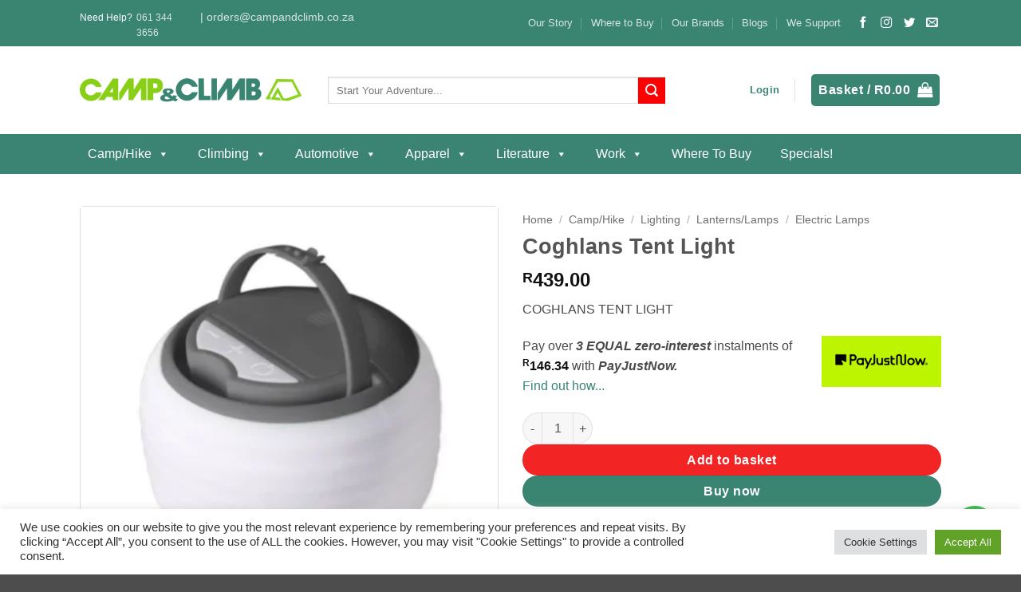

--- FILE ---
content_type: text/html; charset=UTF-8
request_url: https://campandclimb.co.za/product/coghlans-tent-light
body_size: 51525
content:
<!DOCTYPE html>
<html lang="en-ZA" class="loading-site no-js">
<head>
	<meta charset="UTF-8" />
	<link rel="profile" href="https://gmpg.org/xfn/11" />
	<link rel="pingback" href="https://campandclimb.co.za/xmlrpc.php" />

					<script>document.documentElement.className = document.documentElement.className + ' yes-js js_active js'</script>
			<script>(function(html){html.className = html.className.replace(/\bno-js\b/,'js')})(document.documentElement);</script>
<script src="https://apis.google.com/js/platform.js?onload=renderBadge" async defer></script><meta name='robots' content='index, follow, max-image-preview:large, max-snippet:-1, max-video-preview:-1' />
	<style>img:is([sizes="auto" i], [sizes^="auto," i]) { contain-intrinsic-size: 3000px 1500px }</style>
	
            <script data-no-defer="1" data-ezscrex="false" data-cfasync="false" data-pagespeed-no-defer data-cookieconsent="ignore">
                var ctPublicFunctions = {"_ajax_nonce":"6da053cb3e","_rest_nonce":"010940df64","_ajax_url":"\/wp-admin\/admin-ajax.php","_rest_url":"https:\/\/campandclimb.co.za\/wp-json\/","data__cookies_type":"none","data__ajax_type":"rest","data__bot_detector_enabled":1,"data__frontend_data_log_enabled":1,"cookiePrefix":"","wprocket_detected":false,"host_url":"campandclimb.co.za","text__ee_click_to_select":"Click to select the whole data","text__ee_original_email":"The complete one is","text__ee_got_it":"Got it","text__ee_blocked":"Blocked","text__ee_cannot_connect":"Cannot connect","text__ee_cannot_decode":"Can not decode email. Unknown reason","text__ee_email_decoder":"CleanTalk email decoder","text__ee_wait_for_decoding":"The magic is on the way!","text__ee_decoding_process":"Please wait a few seconds while we decode the contact data."}
            </script>
        
            <script data-no-defer="1" data-ezscrex="false" data-cfasync="false" data-pagespeed-no-defer data-cookieconsent="ignore">
                var ctPublic = {"_ajax_nonce":"6da053cb3e","settings__forms__check_internal":0,"settings__forms__check_external":0,"settings__forms__force_protection":0,"settings__forms__search_test":1,"settings__data__bot_detector_enabled":1,"settings__sfw__anti_crawler":0,"blog_home":"https:\/\/campandclimb.co.za\/","pixel__setting":"3","pixel__enabled":true,"pixel__url":"https:\/\/moderate4-v4.cleantalk.org\/pixel\/9a8f8d55e8ff23916ccce8a8c91b7246.gif","data__email_check_before_post":1,"data__email_check_exist_post":1,"data__cookies_type":"none","data__key_is_ok":true,"data__visible_fields_required":true,"wl_brandname":"Anti-Spam by CleanTalk","wl_brandname_short":"CleanTalk","ct_checkjs_key":"2baf58fa196b2f5d1daab713ff4fef01dc64ce471cabdac3aea19f2f333e2bd2","emailEncoderPassKey":"a2297f7a920b3535a6d4973a0452df6e","bot_detector_forms_excluded":"W10=","advancedCacheExists":false,"varnishCacheExists":false,"wc_ajax_add_to_cart":true}
            </script>
        
<!-- Google Tag Manager for WordPress by gtm4wp.com -->
<script data-cfasync="false" data-pagespeed-no-defer>
	var gtm4wp_datalayer_name = "dataLayer";
	var dataLayer = dataLayer || [];
	const gtm4wp_use_sku_instead = false;
	const gtm4wp_currency = 'ZAR';
	const gtm4wp_product_per_impression = 10;
	const gtm4wp_clear_ecommerce = false;
	const gtm4wp_datalayer_max_timeout = 2000;
</script>
<!-- End Google Tag Manager for WordPress by gtm4wp.com --><meta name="viewport" content="width=device-width, initial-scale=1" />
	<!-- This site is optimized with the Yoast SEO Premium plugin v26.3 (Yoast SEO v26.3) - https://yoast.com/wordpress/plugins/seo/ -->
	<title>Buy Coghlans Tent Light Online | Latern Light | Camp and Climb</title>
	<meta name="description" content="View the Coghlans Tent Light online at Camp &amp; Climb. Shop Today! We stock everything you need for your next camping or outdoor trip." />
	<link rel="canonical" href="https://campandclimb.co.za/product/coghlans-tent-light" />
	<meta property="og:locale" content="en_US" />
	<meta property="og:type" content="product" />
	<meta property="og:title" content="Coghlans Tent Light" />
	<meta property="og:description" content="View the Coghlans Tent Light online at Camp &amp; Climb. Shop Today! We stock everything you need for your next camping or outdoor trip." />
	<meta property="og:url" content="https://campandclimb.co.za/product/coghlans-tent-light" />
	<meta property="og:site_name" content="Camp And Climb" />
	<meta property="article:modified_time" content="2024-09-04T09:53:22+00:00" />
	<meta property="og:image" content="https://campandclimb.co.za/wp-content/uploads/coghlans-tent-light.webp" />
	<meta property="og:image:width" content="600" />
	<meta property="og:image:height" content="600" />
	<meta property="og:image:type" content="image/webp" />
	<meta name="twitter:card" content="summary_large_image" />
	<meta name="twitter:site" content="@campandclimb" />
	<meta name="twitter:label1" content="Price" />
	<meta name="twitter:data1" content="&#082;439.00" />
	<meta name="twitter:label2" content="Availability" />
	<meta name="twitter:data2" content="In stock" />
	<script type="application/ld+json" class="yoast-schema-graph">{"@context":"https://schema.org","@graph":[{"@type":["WebPage","ItemPage"],"@id":"https://campandclimb.co.za/product/coghlans-tent-light","url":"https://campandclimb.co.za/product/coghlans-tent-light","name":"Buy Coghlans Tent Light Online | Latern Light | Camp and Climb","isPartOf":{"@id":"https://campandclimb.co.za/#website"},"primaryImageOfPage":{"@id":"https://campandclimb.co.za/product/coghlans-tent-light#primaryimage"},"image":{"@id":"https://campandclimb.co.za/product/coghlans-tent-light#primaryimage"},"thumbnailUrl":"https://campandclimb.co.za/wp-content/uploads/coghlans-tent-light.webp","description":"View the Coghlans Tent Light online at Camp & Climb. Shop Today! We stock everything you need for your next camping or outdoor trip.","breadcrumb":{"@id":"https://campandclimb.co.za/product/coghlans-tent-light#breadcrumb"},"inLanguage":"en-ZA","potentialAction":{"@type":"BuyAction","target":"https://campandclimb.co.za/product/coghlans-tent-light"}},{"@type":"ImageObject","inLanguage":"en-ZA","@id":"https://campandclimb.co.za/product/coghlans-tent-light#primaryimage","url":"https://campandclimb.co.za/wp-content/uploads/coghlans-tent-light.webp","contentUrl":"https://campandclimb.co.za/wp-content/uploads/coghlans-tent-light.webp","width":600,"height":600,"caption":"Coghlans Tent Latern Light"},{"@type":"BreadcrumbList","@id":"https://campandclimb.co.za/product/coghlans-tent-light#breadcrumb","itemListElement":[{"@type":"ListItem","position":1,"name":"Home","item":"https://campandclimb.co.za/"},{"@type":"ListItem","position":2,"name":"Shop","item":"https://campandclimb.co.za/shop/"},{"@type":"ListItem","position":3,"name":"Coghlans Tent Light"}]},{"@type":"WebSite","@id":"https://campandclimb.co.za/#website","url":"https://campandclimb.co.za/","name":"Camp And Climb","description":"Expertise Through Experience","publisher":{"@id":"https://campandclimb.co.za/#organization"},"potentialAction":[{"@type":"SearchAction","target":{"@type":"EntryPoint","urlTemplate":"https://campandclimb.co.za/?s={search_term_string}"},"query-input":{"@type":"PropertyValueSpecification","valueRequired":true,"valueName":"search_term_string"}}],"inLanguage":"en-ZA"},{"@type":"Organization","@id":"https://campandclimb.co.za/#organization","name":"Camp And Climb","url":"https://campandclimb.co.za/","logo":{"@type":"ImageObject","inLanguage":"en-ZA","@id":"https://campandclimb.co.za/#/schema/logo/image/","url":"https://campandclimb.co.za/wp-content/uploads/camp-and-climb-outdoor-400.png","contentUrl":"https://campandclimb.co.za/wp-content/uploads/camp-and-climb-outdoor-400.png","width":400,"height":64,"caption":"Camp And Climb"},"image":{"@id":"https://campandclimb.co.za/#/schema/logo/image/"},"sameAs":["https://www.facebook.com/campandclimb/","https://x.com/campandclimb","https://www.youtube.com/channel/UCQzbYjtkxgQ7jHu7Q1IImGg"],"email":"orders@campandclimb.co.za","hasMerchantReturnPolicy":{"@type":"MerchantReturnPolicy","merchantReturnLink":"https://campandclimb.co.za/returns-refunds"}}]}</script>
	<meta property="product:price:amount" content="439.00" />
	<meta property="product:price:currency" content="ZAR" />
	<meta property="og:availability" content="instock" />
	<meta property="product:availability" content="instock" />
	<meta property="product:retailer_item_id" content="COG1540" />
	<meta property="product:condition" content="new" />
	<!-- / Yoast SEO Premium plugin. -->


<link rel='dns-prefetch' href='//fd.cleantalk.org' />
<link rel='dns-prefetch' href='//fonts.googleapis.com' />
<link rel='prefetch' href='https://campandclimb.co.za/wp-content/themes/flatsome/assets/js/flatsome.js?ver=e2eddd6c228105dac048' />
<link rel='prefetch' href='https://campandclimb.co.za/wp-content/themes/flatsome/assets/js/chunk.slider.js?ver=3.20.3' />
<link rel='prefetch' href='https://campandclimb.co.za/wp-content/themes/flatsome/assets/js/chunk.popups.js?ver=3.20.3' />
<link rel='prefetch' href='https://campandclimb.co.za/wp-content/themes/flatsome/assets/js/chunk.tooltips.js?ver=3.20.3' />
<link rel='prefetch' href='https://campandclimb.co.za/wp-content/themes/flatsome/assets/js/woocommerce.js?ver=1c9be63d628ff7c3ff4c' />

<link rel='stylesheet' id='partial-payment-blocks-integration-css' href='https://campandclimb.co.za/wp-content/plugins/woo-wallet/build/partial-payment/style-index.css' type='text/css' media='all' />
<style id='wp-block-library-inline-css' type='text/css'>
:root{--wp-admin-theme-color:#007cba;--wp-admin-theme-color--rgb:0,124,186;--wp-admin-theme-color-darker-10:#006ba1;--wp-admin-theme-color-darker-10--rgb:0,107,161;--wp-admin-theme-color-darker-20:#005a87;--wp-admin-theme-color-darker-20--rgb:0,90,135;--wp-admin-border-width-focus:2px;--wp-block-synced-color:#7a00df;--wp-block-synced-color--rgb:122,0,223;--wp-bound-block-color:var(--wp-block-synced-color)}@media (min-resolution:192dpi){:root{--wp-admin-border-width-focus:1.5px}}.wp-element-button{cursor:pointer}:root{--wp--preset--font-size--normal:16px;--wp--preset--font-size--huge:42px}:root .has-very-light-gray-background-color{background-color:#eee}:root .has-very-dark-gray-background-color{background-color:#313131}:root .has-very-light-gray-color{color:#eee}:root .has-very-dark-gray-color{color:#313131}:root .has-vivid-green-cyan-to-vivid-cyan-blue-gradient-background{background:linear-gradient(135deg,#00d084,#0693e3)}:root .has-purple-crush-gradient-background{background:linear-gradient(135deg,#34e2e4,#4721fb 50%,#ab1dfe)}:root .has-hazy-dawn-gradient-background{background:linear-gradient(135deg,#faaca8,#dad0ec)}:root .has-subdued-olive-gradient-background{background:linear-gradient(135deg,#fafae1,#67a671)}:root .has-atomic-cream-gradient-background{background:linear-gradient(135deg,#fdd79a,#004a59)}:root .has-nightshade-gradient-background{background:linear-gradient(135deg,#330968,#31cdcf)}:root .has-midnight-gradient-background{background:linear-gradient(135deg,#020381,#2874fc)}.has-regular-font-size{font-size:1em}.has-larger-font-size{font-size:2.625em}.has-normal-font-size{font-size:var(--wp--preset--font-size--normal)}.has-huge-font-size{font-size:var(--wp--preset--font-size--huge)}.has-text-align-center{text-align:center}.has-text-align-left{text-align:left}.has-text-align-right{text-align:right}#end-resizable-editor-section{display:none}.aligncenter{clear:both}.items-justified-left{justify-content:flex-start}.items-justified-center{justify-content:center}.items-justified-right{justify-content:flex-end}.items-justified-space-between{justify-content:space-between}.screen-reader-text{border:0;clip-path:inset(50%);height:1px;margin:-1px;overflow:hidden;padding:0;position:absolute;width:1px;word-wrap:normal!important}.screen-reader-text:focus{background-color:#ddd;clip-path:none;color:#444;display:block;font-size:1em;height:auto;left:5px;line-height:normal;padding:15px 23px 14px;text-decoration:none;top:5px;width:auto;z-index:100000}html :where(.has-border-color){border-style:solid}html :where([style*=border-top-color]){border-top-style:solid}html :where([style*=border-right-color]){border-right-style:solid}html :where([style*=border-bottom-color]){border-bottom-style:solid}html :where([style*=border-left-color]){border-left-style:solid}html :where([style*=border-width]){border-style:solid}html :where([style*=border-top-width]){border-top-style:solid}html :where([style*=border-right-width]){border-right-style:solid}html :where([style*=border-bottom-width]){border-bottom-style:solid}html :where([style*=border-left-width]){border-left-style:solid}html :where(img[class*=wp-image-]){height:auto;max-width:100%}:where(figure){margin:0 0 1em}html :where(.is-position-sticky){--wp-admin--admin-bar--position-offset:var(--wp-admin--admin-bar--height,0px)}@media screen and (max-width:600px){html :where(.is-position-sticky){--wp-admin--admin-bar--position-offset:0px}}
</style>
<link rel='stylesheet' id='wp-components-css' href='https://campandclimb.co.za/wp-includes/css/dist/components/style.min.css' type='text/css' media='all' />
<link rel='stylesheet' id='wp-preferences-css' href='https://campandclimb.co.za/wp-includes/css/dist/preferences/style.min.css' type='text/css' media='all' />
<link rel='stylesheet' id='wp-block-editor-css' href='https://campandclimb.co.za/wp-includes/css/dist/block-editor/style.min.css' type='text/css' media='all' />
<link rel='stylesheet' id='wp-reusable-blocks-css' href='https://campandclimb.co.za/wp-includes/css/dist/reusable-blocks/style.min.css' type='text/css' media='all' />
<link rel='stylesheet' id='wp-patterns-css' href='https://campandclimb.co.za/wp-includes/css/dist/patterns/style.min.css' type='text/css' media='all' />
<link rel='stylesheet' id='wp-editor-css' href='https://campandclimb.co.za/wp-includes/css/dist/editor/style.min.css' type='text/css' media='all' />
<link rel='stylesheet' id='nta_whatsapp-style-css-css' href='https://campandclimb.co.za/wp-content/plugins/whatsapp-for-wordpress/dist/blocks.style.build.css' type='text/css' media='all' />
<link rel='stylesheet' id='cleantalk-public-css-css' href='https://campandclimb.co.za/wp-content/plugins/cleantalk-spam-protect/css/cleantalk-public.min.css' type='text/css' media='all' />
<link rel='stylesheet' id='cleantalk-email-decoder-css-css' href='https://campandclimb.co.za/wp-content/plugins/cleantalk-spam-protect/css/cleantalk-email-decoder.min.css' type='text/css' media='all' />
<link rel='stylesheet' id='cookie-law-info-css' href='https://campandclimb.co.za/wp-content/plugins/cookie-law-info/legacy/public/css/cookie-law-info-public.css' type='text/css' media='all' />
<link rel='stylesheet' id='cookie-law-info-gdpr-css' href='https://campandclimb.co.za/wp-content/plugins/cookie-law-info/legacy/public/css/cookie-law-info-gdpr.css' type='text/css' media='all' />
<link rel='stylesheet' id='tnado_hidefi_styles-css' href='https://campandclimb.co.za/wp-content/plugins/hide-featured-image-on-all-single-pagepost//tnado-styles.css' type='text/css' media='all' />
<link rel='stylesheet' id='woocommerce-conditional-product-fees-for-checkout-css' href='https://campandclimb.co.za/wp-content/plugins/woocommerce-conditional-product-fees-for-checkout-premium/public/css/woocommerce-conditional-product-fees-for-checkout-public.css' type='text/css' media='all' />
<style id='woocommerce-inline-inline-css' type='text/css'>
.woocommerce form .form-row .required { visibility: visible; }
</style>
<link rel='stylesheet' id='flxmap-css' href='https://campandclimb.co.za/wp-content/plugins/wp-flexible-map/static/css/styles.css' type='text/css' media='all' />
<link rel='stylesheet' id='wt-woocommerce-related-products-css' href='https://campandclimb.co.za/wp-content/plugins/wt-woocommerce-related-products/public/css/custom-related-products-public.css' type='text/css' media='all' />
<link rel='stylesheet' id='carousel-css-css' href='https://campandclimb.co.za/wp-content/plugins/wt-woocommerce-related-products/public/css/owl.carousel.min.css' type='text/css' media='all' />
<link rel='stylesheet' id='carousel-theme-css-css' href='https://campandclimb.co.za/wp-content/plugins/wt-woocommerce-related-products/public/css/owl.theme.default.min.css' type='text/css' media='all' />
<link rel='stylesheet' id='megamenu-css' href='https://campandclimb.co.za/wp-content/uploads/maxmegamenu/style.css' type='text/css' media='all' />
<link rel='stylesheet' id='dashicons-css' href='https://campandclimb.co.za/wp-includes/css/dashicons.min.css' type='text/css' media='all' />
<style id='dashicons-inline-css' type='text/css'>
[data-font="Dashicons"]:before {font-family: 'Dashicons' !important;content: attr(data-icon) !important;speak: none !important;font-weight: normal !important;font-variant: normal !important;text-transform: none !important;line-height: 1 !important;font-style: normal !important;-webkit-font-smoothing: antialiased !important;-moz-osx-font-smoothing: grayscale !important;}
</style>
<link rel='stylesheet' id='hint-css' href='https://campandclimb.co.za/wp-content/plugins/wpc-badge-management/assets/css/hint.css' type='text/css' media='all' />
<link rel='stylesheet' id='wpcbm-frontend-css' href='https://campandclimb.co.za/wp-content/plugins/wpc-badge-management/assets/css/frontend.css' type='text/css' media='all' />
<link rel='stylesheet' id='wpcbm-style-css' href='https://campandclimb.co.za/wp-content/plugins/wpc-badge-management/assets/css/style.css' type='text/css' media='all' />
<style id='wpcbm-style-inline-css' type='text/css'>
.wpcbm-badge-60991{color: #ffffff; background-color: rgb(120,187,36); border-color: rgb(255,255,255); }.wpcbm-badge-49872{color: #ffffff; background-color: rgb(120,187,36); border-color: rgb(74,136,0); }
</style>
<link rel='stylesheet' id='yith-wcan-shortcodes-css' href='https://campandclimb.co.za/wp-content/plugins/yith-woocommerce-ajax-navigation/assets/css/shortcodes.css' type='text/css' media='all' />
<style id='yith-wcan-shortcodes-inline-css' type='text/css'>
:root{
	--yith-wcan-filters_colors_titles: #434343;
	--yith-wcan-filters_colors_background: #FFFFFF;
	--yith-wcan-filters_colors_accent: #A7144C;
	--yith-wcan-filters_colors_accent_r: 167;
	--yith-wcan-filters_colors_accent_g: 20;
	--yith-wcan-filters_colors_accent_b: 76;
	--yith-wcan-color_swatches_border_radius: 100%;
	--yith-wcan-color_swatches_size: 30px;
	--yith-wcan-labels_style_background: #FFFFFF;
	--yith-wcan-labels_style_background_hover: #A7144C;
	--yith-wcan-labels_style_background_active: #A7144C;
	--yith-wcan-labels_style_text: #434343;
	--yith-wcan-labels_style_text_hover: #FFFFFF;
	--yith-wcan-labels_style_text_active: #FFFFFF;
	--yith-wcan-anchors_style_text: #434343;
	--yith-wcan-anchors_style_text_hover: #A7144C;
	--yith-wcan-anchors_style_text_active: #A7144C;
}
</style>
<link rel='stylesheet' id='brands-styles-css' href='https://campandclimb.co.za/wp-content/plugins/woocommerce/assets/css/brands.css' type='text/css' media='all' />
<link rel='stylesheet' id='wccs-public-css' href='https://campandclimb.co.za/wp-content/plugins/easy-woocommerce-discounts-pro/public/css/wccs-public.min.css' type='text/css' media='all' />
<link rel='stylesheet' id='flatsome-woocommerce-wishlist-css' href='https://campandclimb.co.za/wp-content/themes/flatsome/inc/integrations/wc-yith-wishlist/wishlist.css' type='text/css' media='all' />
<link rel='stylesheet' id='nta-css-popup-css' href='https://campandclimb.co.za/wp-content/plugins/whatsapp-for-wordpress/assets/css/style.css' type='text/css' media='all' />
<link rel='stylesheet' id='flatsome-swatches-frontend-css' href='https://campandclimb.co.za/wp-content/themes/flatsome/assets/css/extensions/flatsome-swatches-frontend.css' type='text/css' media='all' />
<link rel='stylesheet' id='woo-wallet-style-css' href='https://campandclimb.co.za/wp-content/plugins/woo-wallet/build/frontend/main.css' type='text/css' media='all' />
<link rel='stylesheet' id='payjustnow-jquery-modal-css-css' href='https://campandclimb.co.za/wp-content/plugins/payjustnow-for-woocommerce/assets/remodal/remodal.css' type='text/css' media='all' />
<link rel='stylesheet' id='payjustnow-jquery-modal-css-default-theme-css' href='https://campandclimb.co.za/wp-content/plugins/payjustnow-for-woocommerce/assets/remodal/remodal-default-theme.css' type='text/css' media='all' />
<link rel='stylesheet' id='payjustnow-google-fonts-css' href='https://fonts.googleapis.com/css' type='text/css' media='all' />
<link rel='stylesheet' id='sp_wcgs-fontello-fontende-icons-css' href='https://campandclimb.co.za/wp-content/plugins/gallery-slider-for-woocommerce/public/css/fontello.min.css' type='text/css' media='all' />
<link rel='stylesheet' id='wcgs-swiper-css' href='https://campandclimb.co.za/wp-content/plugins/gallery-slider-for-woocommerce/public/css/swiper.min.css' type='text/css' media='all' />
<link rel='stylesheet' id='wcgs-fancybox-css' href='https://campandclimb.co.za/wp-content/plugins/gallery-slider-for-woocommerce/public/css/fancybox.min.css' type='text/css' media='all' />
<link rel='stylesheet' id='gallery-slider-for-woocommerce-css' href='https://campandclimb.co.za/wp-content/plugins/gallery-slider-for-woocommerce/public/css/woo-gallery-slider-public.min.css' type='text/css' media='all' />
<style id='gallery-slider-for-woocommerce-inline-css' type='text/css'>
@media screen and (min-width:992px ){#wpgs-gallery.wcgs-woocommerce-product-gallery {max-width: 100%;}#wpgs-gallery.wcgs-woocommerce-product-gallery:has( + .summary ) {max-width: 50%;} #wpgs-gallery.wcgs-woocommerce-product-gallery+.summary { max-width: calc(50% - 50px); } }#wpgs-gallery .wcgs-thumb.spswiper-slide-thumb-active.wcgs-thumb img {border: 2px solid #3b8473;}#wpgs-gallery .wcgs-thumb.spswiper-slide:hover img,#wpgs-gallery .wcgs-thumb.spswiper-slide-thumb-active.wcgs-thumb:hover img {border-color: #3b8473;}#wpgs-gallery .wcgs-thumb.spswiper-slide img {border: 2px solid #dddddd;border-radius: 0px;}#wpgs-gallery .wcgs-video-icon:after {content: "\e823";}#wpgs-gallery .gallery-navigation-carousel-wrapper {-ms-flex-order: 2 !important;order: 2 !important;margin-top: 6px;;}.rtl #wpgs-gallery.wcgs-vertical-right .gallery-navigation-carousel-wrapper {margin-right: 6px;margin-left: 0;}#wpgs-gallery .wcgs-carousel .wcgs-spswiper-arrow {font-size: 16px;}#wpgs-gallery .wcgs-carousel .wcgs-spswiper-arrow:before,#wpgs-gallery .wcgs-carousel .wcgs-spswiper-arrow:before {font-size: 16px;color: #3b8473;line-height: unset;}#wpgs-gallery.wcgs-woocommerce-product-gallery .wcgs-carousel .wcgs-slider-image {border-radius: 0px;}#wpgs-gallery .wcgs-carousel .wcgs-spswiper-arrow,#wpgs-gallery .wcgs-carousel .wcgs-spswiper-arrow{background-color: rgba(255,255,255,0);border-radius: 0px;}#wpgs-gallery .wcgs-carousel .wcgs-spswiper-arrow:hover, #wpgs-gallery .wcgs-carousel .wcgs-spswiper-arrow:hover {background-color: rgba(255,255,255,0);}#wpgs-gallery .wcgs-carousel .wcgs-spswiper-arrow:hover::before, #wpgs-gallery .wcgs-carousel .wcgs-spswiper-arrow:hover::before{ color: #383838;}#wpgs-gallery .spswiper-pagination .spswiper-pagination-bullet {background-color: rgba(115, 119, 121, 0.5);}#wpgs-gallery .spswiper-pagination .spswiper-pagination-bullet.spswiper-pagination-bullet-active {background-color: rgba(115, 119, 121, 0.8);}#wpgs-gallery .wcgs-lightbox .sp_wgs-lightbox {color: #fff;background-color: #3b8473;font-size: 13px;}#wpgs-gallery .wcgs-lightbox .sp_wgs-lightbox:hover {color: #fff;background-color: rgba(0, 0, 0, 0.8);}#wpgs-gallery .gallery-navigation-carousel.vertical .wcgs-spswiper-button-next.wcgs-spswiper-arrow::before,#wpgs-gallery .gallery-navigation-carousel .wcgs-spswiper-button-prev.wcgs-spswiper-arrow::before {content: "\e814";}#wpgs-gallery .gallery-navigation-carousel.vertical .wcgs-spswiper-button-prev.wcgs-spswiper-arrow::before,#wpgs-gallery .gallery-navigation-carousel .wcgs-spswiper-button-next.wcgs-spswiper-arrow::before {content: "\e801";}#wpgs-gallery .gallery-navigation-carousel .wcgs-spswiper-arrow {background-color: rgba(0, 0, 0, 0.5);}#wpgs-gallery .gallery-navigation-carousel .wcgs-spswiper-arrow:before{font-size: 12px;color: #fff;}#wpgs-gallery .gallery-navigation-carousel .wcgs-spswiper-arrow:hover {background-color: rgba(0, 0, 0, 0.8);}#wpgs-gallery .wcgs-carousel .wcgs-spswiper-button-prev.wcgs-spswiper-arrow::before {content: "\e814";}#wpgs-gallery .wcgs-carousel .wcgs-spswiper-button-next.wcgs-spswiper-arrow::before {content: "\e801";}#wpgs-gallery .gallery-navigation-carousel .wcgs-spswiper-arrow:hover::before{color: #fff;}#wpgs-gallery {margin-bottom: 30px;max-width: 50%;}.wcgs-fancybox-wrapper .fancybox__caption {color: #ffffff;font-size: 14px;}.fancybox-bg {background: #1e1e1e !important;}#wpgs-gallery .wcgs-carousel .wcgs-spswiper-arrow, #wpgs-gallery .wcgs-carousel .wcgs-spswiper-arrow {opacity: 0;}
</style>
<link rel='stylesheet' id='sp_wcgs-fontello-icons-css' href='https://campandclimb.co.za/wp-content/plugins/gallery-slider-for-woocommerce/admin/css/fontello.min.css' type='text/css' media='all' />
<link rel='stylesheet' id='flatsome-main-css' href='https://campandclimb.co.za/wp-content/themes/flatsome/assets/css/flatsome.css' type='text/css' media='all' />
<style id='flatsome-main-inline-css' type='text/css'>
@font-face {
				font-family: "fl-icons";
				font-display: block;
				src: url(https://campandclimb.co.za/wp-content/themes/flatsome/assets/css/icons/fl-icons.eot?v=3.20.3);
				src:
					url(https://campandclimb.co.za/wp-content/themes/flatsome/assets/css/icons/fl-icons.eot#iefix?v=3.20.3) format("embedded-opentype"),
					url(https://campandclimb.co.za/wp-content/themes/flatsome/assets/css/icons/fl-icons.woff2?v=3.20.3) format("woff2"),
					url(https://campandclimb.co.za/wp-content/themes/flatsome/assets/css/icons/fl-icons.ttf?v=3.20.3) format("truetype"),
					url(https://campandclimb.co.za/wp-content/themes/flatsome/assets/css/icons/fl-icons.woff?v=3.20.3) format("woff"),
					url(https://campandclimb.co.za/wp-content/themes/flatsome/assets/css/icons/fl-icons.svg?v=3.20.3#fl-icons) format("svg");
			}
</style>
<link rel='stylesheet' id='flatsome-shop-css' href='https://campandclimb.co.za/wp-content/themes/flatsome/assets/css/flatsome-shop.css' type='text/css' media='all' />
<link rel='stylesheet' id='flatsome-style-css' href='https://campandclimb.co.za/wp-content/themes/flatsome-child/style.css' type='text/css' media='all' />
<script type="text/javascript" id="wfco-utm-tracking-js-extra">
/* <![CDATA[ */
var wffnUtm = {"utc_offset":"120","site_url":"https:\/\/campandclimb.co.za","genericParamEvents":"{\"user_roles\":\"guest\",\"plugin\":\"Funnel Builder\"}","cookieKeys":["flt","timezone","is_mobile","browser","fbclid","gclid","referrer","fl_url","utm_source","utm_medium","utm_campaign","utm_term","utm_content"],"excludeDomain":["paypal.com","klarna.com","quickpay.net"]};
/* ]]> */
</script>
<script type="text/javascript" src="https://campandclimb.co.za/wp-content/plugins/wp-marketing-automations/woofunnels/assets/js/utm-tracker.min.js" id="wfco-utm-tracking-js" defer="defer" data-wp-strategy="defer"></script>
<script type="text/javascript" src="https://campandclimb.co.za/wp-content/plugins/cleantalk-spam-protect/js/apbct-public-bundle.min.js" id="apbct-public-bundle.min-js-js"></script>
<script type="text/javascript" src="https://fd.cleantalk.org/ct-bot-detector-wrapper.js" id="ct_bot_detector-js" defer="defer" data-wp-strategy="defer"></script>
<script type="text/javascript" src="https://campandclimb.co.za/wp-includes/js/jquery/jquery.min.js" id="jquery-core-js"></script>
<script type="text/javascript" src="https://campandclimb.co.za/wp-includes/js/jquery/jquery-migrate.min.js" id="jquery-migrate-js"></script>
<script type="text/javascript" id="cookie-law-info-js-extra">
/* <![CDATA[ */
var Cli_Data = {"nn_cookie_ids":[],"cookielist":[],"non_necessary_cookies":[],"ccpaEnabled":"","ccpaRegionBased":"","ccpaBarEnabled":"","strictlyEnabled":["necessary","obligatoire"],"ccpaType":"gdpr","js_blocking":"1","custom_integration":"","triggerDomRefresh":"","secure_cookies":""};
var cli_cookiebar_settings = {"animate_speed_hide":"500","animate_speed_show":"500","background":"#FFF","border":"#b1a6a6c2","border_on":"","button_1_button_colour":"#61a229","button_1_button_hover":"#4e8221","button_1_link_colour":"#fff","button_1_as_button":"1","button_1_new_win":"","button_2_button_colour":"#333","button_2_button_hover":"#292929","button_2_link_colour":"#444","button_2_as_button":"","button_2_hidebar":"","button_3_button_colour":"#dedfe0","button_3_button_hover":"#b2b2b3","button_3_link_colour":"#333333","button_3_as_button":"1","button_3_new_win":"","button_4_button_colour":"#dedfe0","button_4_button_hover":"#b2b2b3","button_4_link_colour":"#333333","button_4_as_button":"1","button_7_button_colour":"#61a229","button_7_button_hover":"#4e8221","button_7_link_colour":"#fff","button_7_as_button":"1","button_7_new_win":"","font_family":"inherit","header_fix":"","notify_animate_hide":"1","notify_animate_show":"","notify_div_id":"#cookie-law-info-bar","notify_position_horizontal":"right","notify_position_vertical":"bottom","scroll_close":"","scroll_close_reload":"","accept_close_reload":"","reject_close_reload":"","showagain_tab":"","showagain_background":"#fff","showagain_border":"#000","showagain_div_id":"#cookie-law-info-again","showagain_x_position":"100px","text":"#333333","show_once_yn":"","show_once":"10000","logging_on":"","as_popup":"","popup_overlay":"1","bar_heading_text":"","cookie_bar_as":"banner","popup_showagain_position":"bottom-right","widget_position":"left"};
var log_object = {"ajax_url":"https:\/\/campandclimb.co.za\/wp-admin\/admin-ajax.php"};
/* ]]> */
</script>
<script type="text/javascript" src="https://campandclimb.co.za/wp-content/plugins/cookie-law-info/legacy/public/js/cookie-law-info-public.js" id="cookie-law-info-js"></script>
<script type="text/javascript" src="https://campandclimb.co.za/wp-content/plugins/woocommerce/assets/js/jquery-tiptip/jquery.tipTip.min.js" id="jquery-tiptip-js"></script>
<script type="text/javascript" id="woocommerce-conditional-product-fees-for-checkout-js-extra">
/* <![CDATA[ */
var wcpfc_public_vars = {"fee_tooltip_data":{"heavy-bulk":"Extra Shipping Fee"}};
/* ]]> */
</script>
<script type="text/javascript" src="https://campandclimb.co.za/wp-content/plugins/woocommerce-conditional-product-fees-for-checkout-premium/public/js/woocommerce-conditional-product-fees-for-checkout-public__premium_only.js" id="woocommerce-conditional-product-fees-for-checkout-js"></script>
<script type="text/javascript" src="https://campandclimb.co.za/wp-content/plugins/woocommerce/assets/js/jquery-blockui/jquery.blockUI.min.js" id="wc-jquery-blockui-js" data-wp-strategy="defer"></script>
<script type="text/javascript" id="wc-add-to-cart-js-extra">
/* <![CDATA[ */
var wc_add_to_cart_params = {"ajax_url":"\/wp-admin\/admin-ajax.php","wc_ajax_url":"\/?wc-ajax=%%endpoint%%","i18n_view_cart":"View basket","cart_url":"https:\/\/campandclimb.co.za\/basket","is_cart":"","cart_redirect_after_add":"no"};
/* ]]> */
</script>
<script type="text/javascript" src="https://campandclimb.co.za/wp-content/plugins/woocommerce/assets/js/frontend/add-to-cart.min.js" id="wc-add-to-cart-js" defer="defer" data-wp-strategy="defer"></script>
<script type="text/javascript" id="wc-single-product-js-extra">
/* <![CDATA[ */
var wc_single_product_params = {"i18n_required_rating_text":"Please select a rating","i18n_rating_options":["1 of 5 stars","2 of 5 stars","3 of 5 stars","4 of 5 stars","5 of 5 stars"],"i18n_product_gallery_trigger_text":"View full-screen image gallery","review_rating_required":"yes","flexslider":{"rtl":false,"animation":"slide","smoothHeight":true,"directionNav":false,"controlNav":"thumbnails","slideshow":false,"animationSpeed":500,"animationLoop":false,"allowOneSlide":false},"zoom_enabled":"","zoom_options":[],"photoswipe_enabled":"","photoswipe_options":{"shareEl":false,"closeOnScroll":false,"history":false,"hideAnimationDuration":0,"showAnimationDuration":0},"flexslider_enabled":""};
/* ]]> */
</script>
<script type="text/javascript" src="https://campandclimb.co.za/wp-content/plugins/woocommerce/assets/js/frontend/single-product.min.js" id="wc-single-product-js" defer="defer" data-wp-strategy="defer"></script>
<script type="text/javascript" src="https://campandclimb.co.za/wp-content/plugins/woocommerce/assets/js/js-cookie/js.cookie.min.js" id="wc-js-cookie-js" data-wp-strategy="defer"></script>
<script type="text/javascript" src="https://campandclimb.co.za/wp-content/plugins/wt-woocommerce-related-products/public/js/custom-related-products-public.js" id="wt-woocommerce-related-products-js"></script>
<script type="text/javascript" src="https://campandclimb.co.za/wp-content/plugins/wt-woocommerce-related-products/public/js/wt_owl_carousel.js" id="wt-owl-js-js"></script>
<script type="text/javascript" id="nta-js-popup-js-extra">
/* <![CDATA[ */
var ntawaAjax = {"url":"https:\/\/campandclimb.co.za\/wp-admin\/admin-ajax.php"};
/* ]]> */
</script>
<script type="text/javascript" src="https://campandclimb.co.za/wp-content/plugins/whatsapp-for-wordpress/assets/js/main.js" id="nta-js-popup-js"></script>
<script type="text/javascript" src="https://campandclimb.co.za/wp-content/plugins/payjustnow-for-woocommerce/assets/remodal/remodal.min.js" id="payjustnow-jquery-modal-js-js"></script>

<!-- This website runs the Product Feed PRO for WooCommerce by AdTribes.io plugin - version woocommercesea_option_installed_version -->
<style>div.woocommerce-variation-add-to-cart-disabled { display: none ! important; }</style>
<!-- Google Tag Manager for WordPress by gtm4wp.com -->
<!-- GTM Container placement set to off -->
<script data-cfasync="false" data-pagespeed-no-defer>
	var dataLayer_content = {"pagePostType":"product","pagePostType2":"single-product","pagePostAuthor":"john","browserName":"Chrome","browserVersion":"142.0.0.0","browserEngineName":"Blink","browserEngineVersion":"","osName":"Windows","osVersion":10,"deviceType":"desktop","deviceManufacturer":"","deviceModel":"","productRatingCounts":[],"productAverageRating":0,"productReviewCount":0,"productType":"simple","productIsVariable":0};
	dataLayer.push( dataLayer_content );
</script>
<script data-cfasync="false" data-pagespeed-no-defer>
	console.warn && console.warn("[GTM4WP] Google Tag Manager container code placement set to OFF !!!");
	console.warn && console.warn("[GTM4WP] Data layer codes are active but GTM container must be loaded using custom coding !!!");
</script>
<!-- End Google Tag Manager for WordPress by gtm4wp.com --><!-- Google Tag Manager -->
<script>(function(w,d,s,l,i){w[l]=w[l]||[];w[l].push({'gtm.start':
new Date().getTime(),event:'gtm.js'});var f=d.getElementsByTagName(s)[0],
j=d.createElement(s),dl=l!='dataLayer'?'&l='+l:'';j.async=true;j.src=
'https://www.googletagmanager.com/gtm.js?id='+i+dl;f.parentNode.insertBefore(j,f);
})(window,document,'script','dataLayer','GTM-M5TSRFS');</script>
<!-- End Google Tag Manager -->
<meta name="seodity-site-verification" content="seodity-site-verification-1bd95872f42b4f99a8cf4eee9b78ea0d" />

<meta name="facebook-domain-verification" content="7dfi6e0ccb124rqmhib6gjlcvwr1h0" />	<noscript><style>.woocommerce-product-gallery{ opacity: 1 !important; }</style></noscript>
	        <style>
            .wa__stt_offline{
                pointer-events: none;
            }

            .wa__button_text_only_me .wa__btn_txt{
                padding-top: 16px !important;
                padding-bottom: 15px !important;
            }

            .wa__popup_content_item .wa__cs_img_wrap{
                width: 48px;
                height: 48px;
            }

            .wa__popup_chat_box .wa__popup_heading{
                background: #2db742;
            }

            .wa__btn_popup .wa__btn_popup_icon{
                background: #2db742;
            }

            .wa__popup_chat_box .wa__stt{
                border-left: 2px solid  #2db742;
            }

            .wa__popup_chat_box .wa__popup_heading .wa__popup_title{
                color: #fff;
            }

            .wa__popup_chat_box .wa__popup_heading .wa__popup_intro{
                color: #fff;
                opacity: 0.8;
            }

            .wa__popup_chat_box .wa__popup_heading .wa__popup_intro strong{

            }

            
        </style>

        <link rel="icon" href="https://campandclimb.co.za/wp-content/uploads/cropped-camp-and-climb-icon-2-4-100x100.gif" sizes="32x32" />
<link rel="icon" href="https://campandclimb.co.za/wp-content/uploads/cropped-camp-and-climb-icon-2-4-300x300.gif" sizes="192x192" />
<link rel="apple-touch-icon" href="https://campandclimb.co.za/wp-content/uploads/cropped-camp-and-climb-icon-2-4-300x300.gif" />
<meta name="msapplication-TileImage" content="https://campandclimb.co.za/wp-content/uploads/cropped-camp-and-climb-icon-2-4-300x300.gif" />
<style id="custom-css" type="text/css">:root {--primary-color: #3a8472;--fs-color-primary: #3a8472;--fs-color-secondary: #ff0000;--fs-color-success: #627D47;--fs-color-alert: #ff0000;--fs-color-base: #4a4a4a;--fs-experimental-link-color: #3a8472;--fs-experimental-link-color-hover: #111;}.tooltipster-base {--tooltip-color: #fff;--tooltip-bg-color: #000;}.off-canvas-right .mfp-content, .off-canvas-left .mfp-content {--drawer-width: 300px;}.off-canvas .mfp-content.off-canvas-cart {--drawer-width: 360px;}.container-width, .full-width .ubermenu-nav, .container, .row{max-width: 1110px}.row.row-collapse{max-width: 1080px}.row.row-small{max-width: 1102.5px}.row.row-large{max-width: 1140px}.header-main{height: 110px}#logo img{max-height: 110px}#logo{width:281px;}#logo img{padding:21px 0;}.header-bottom{min-height: 40px}.header-top{min-height: 41px}.transparent .header-main{height: 30px}.transparent #logo img{max-height: 30px}.has-transparent + .page-title:first-of-type,.has-transparent + #main > .page-title,.has-transparent + #main > div > .page-title,.has-transparent + #main .page-header-wrapper:first-of-type .page-title{padding-top: 110px;}.header.show-on-scroll,.stuck .header-main{height:70px!important}.stuck #logo img{max-height: 70px!important}.search-form{ width: 80%;}.header-bg-color {background-color: rgba(255,255,255,0.9)}.header-bottom {background-color: #3b8473}.top-bar-nav > li > a{line-height: 16px }.header-main .nav > li > a{line-height: 50px }.header-bottom-nav > li > a{line-height: 40px }@media (max-width: 549px) {.header-main{height: 30px}#logo img{max-height: 30px}}.main-menu-overlay{background-color: #41887b}.nav-dropdown-has-arrow.nav-dropdown-has-border li.has-dropdown:before{border-bottom-color: #3b8473;}.nav .nav-dropdown{border-color: #3b8473 }.nav-dropdown{border-radius:5px}.nav-dropdown{font-size:90%}.nav-dropdown-has-arrow li.has-dropdown:after{border-bottom-color: #41887b;}.nav .nav-dropdown{background-color: #41887b}.header-top{background-color:#3a8472!important;}.breadcrumbs{text-transform: none;}button,.button{text-transform: none;}.nav > li > a, .links > li > a{text-transform: none;}.section-title span{text-transform: none;}h3.widget-title,span.widget-title{text-transform: none;}.header:not(.transparent) .header-nav-main.nav > li > a {color: #3b8473;}.header:not(.transparent) .header-bottom-nav.nav > li > a{color: #3b8473;}.header:not(.transparent) .header-bottom-nav.nav > li > a:hover,.header:not(.transparent) .header-bottom-nav.nav > li.active > a,.header:not(.transparent) .header-bottom-nav.nav > li.current > a,.header:not(.transparent) .header-bottom-nav.nav > li > a.active,.header:not(.transparent) .header-bottom-nav.nav > li > a.current{color: #3b8473;}.header-bottom-nav.nav-line-bottom > li > a:before,.header-bottom-nav.nav-line-grow > li > a:before,.header-bottom-nav.nav-line > li > a:before,.header-bottom-nav.nav-box > li > a:hover,.header-bottom-nav.nav-box > li.active > a,.header-bottom-nav.nav-pills > li > a:hover,.header-bottom-nav.nav-pills > li.active > a{color:#FFF!important;background-color: #3b8473;}.current .breadcrumb-step, [data-icon-label]:after, .button#place_order,.button.checkout,.checkout-button,.single_add_to_cart_button.button, .sticky-add-to-cart-select-options-button{background-color: #dd3333!important }.has-equal-box-heights .box-image {padding-top: 112%;}.badge-inner.on-sale{background-color: #ff0000}.badge-inner.new-bubble{background-color: #dd3333}ins .woocommerce-Price-amount { color: #dd3333; }.shop-page-title.featured-title .title-bg{ background-image: url(https://campandclimb.co.za/wp-content/uploads/coghlans-tent-light.webp)!important;}@media screen and (min-width: 550px){.products .box-vertical .box-image{min-width: 247px!important;width: 247px!important;}}.footer-1{background-color: #777}.footer-2{background-color: #777777}button[name='update_cart'] { display: none; }.nav-vertical-fly-out > li + li {border-top-width: 1px; border-top-style: solid;}/* Custom CSS */li.html.custom.html_topbar_left {display: flex!important;align-items: baseline!important;gap: 5px!important;}/* Bugs & Fixes 04-12-23 */.current .breadcrumb-step, [data-icon-label]:after, .button#place_order, .button.checkout, .checkout-button, .single_add_to_cart_button.button, .sticky-add-to-cart-select-options-button {background-color: #f32424!important;}ins .woocommerce-Price-amount {color: #f32424!important;}.badge {height: 3.8em}.copyright-footer {margin-top: 15px;}li.html.custom.html_topbar_left {margin-top: 0px!important;}.nav-small .nav>li>a, .nav.nav-small>li>a {padding-top: 5px!important;}a {transition: ease-in-out .3s;}/* PWM Brands */.pwb-brands-cols-outer {display: flex;flex-wrap: wrap;align-items: baseline;text-align: center;}/* Topbar padding to top to center the text vertically */.html.custom.html_topbar_left {margin-top: 5px!important;}nav#ubermenu-main-339-primary-4 {display: none!important;}span.header-account-title {color: #3A8472;}.newsletter-footer-button {background-color: #3a8472!important;border-color: #3a8472!important;color: white!important;padding-top: 0px!important;padding-bottom: 0px!important;width: 100%!important;}p.name.product-title {overflow: hidden;text-overflow: ellipsis;white-space: nowrap;}/* Button sizing for WooCommerce*/.is-small, .is-small.button {font-size: 1em;}/* Topbar padding correction*/.nav-small .nav>li>a, .nav.nav-small>li>a {padding-top: 0px;} /* Quick View padding for products */.grid-tools a {padding: .4em 0 1.1em;}/* METASLIDER Nav styling */.metaslider.ms-theme-cubic .flexslider:hover ul.flex-direction-nav li a, .metaslider.ms-theme-cubic:hover a.rslides_nav, .metaslider.ms-theme-cubic div.nivoSlider:hover div.nivo-directionNav a, .metaslider.ms-theme-cubic .coin-slider:hover .coin-slider div a {background: rgba(2, 114, 83, 0.38)!important;border-radius: 10px!important;}.metaslider.ms-theme-cubic .flexslider:hover ul.flex-direction-nav li a:hover, .metaslider.ms-theme-cubic:hover a.rslides_nav:hover, .metaslider.ms-theme-cubic div.nivoSlider:hover div.nivo-directionNav a:hover, .metaslider.ms-theme-cubic .coin-slider:hover .coin-slider div a:hover {max-width: 20px!important;}.metaslider.ms-theme-cubic .flexslider ul.flex-direction-nav li a, .metaslider.ms-theme-cubic a.rslides_nav, .metaslider.ms-theme-cubic div.nivoSlider div.nivo-directionNav a, .metaslider.ms-theme-cubic .coin-slider .coin-slider div a {height: 90px!important;max-width: 40px!important;}.metaslider.ms-theme-cubic .flexslider:hover ul.flex-direction-nav li a:hover, .metaslider.ms-theme-cubic:hover a.rslides_nav:hover, .metaslider.ms-theme-cubic div.nivoSlider:hover div.nivo-directionNav a:hover, .metaslider.ms-theme-cubic .coin-slider:hover .coin-slider div a:hover {max-width: 50px !important;}/* Mobile-Tablet Navigation Menu Close button padding */.mfp-close {width: 50px;height: 60px;}/* Add to wishlist padding */.tinv-wishlist.tinvwl-after-add-to-cart .tinvwl_add_to_wishlist_button {margin-top: 15px;margin-bottom: 10px;margin-left: 15px;}/* Spacing between add to basket and add to wishlist*/.box-text {padding-bottom: .5em;}.header .nav-small a.icon:not(.button) {font-size: 1.2em;}.header a.icon:not(.button) {margin-left: .7em;margin-right: .3em;}/* Topbar Social Media sizing and spacing*/.header .nav-small a.icon:not(.button) {font-size: 1.2em;}.header a.icon:not(.button) {margin-left: .7em;}/*** Adjusts the width of the camp/hike menu ***/#mega-menu-11102-0 {width: 120% !important;background: #f1f1f1 !important;}/*** Adjusts the width of the climbing menu ***/#mega-menu-11085-0 {width: 120% !important;background: #f1f1f1 !important;}@media (min-width: 851px) and (max-width: 2000px) {.large-8 .res-text {font-size: 9px;}}@media (min-width: 851px) and (max-width: 1300px) {}/************SUB-MENU STYLING******************/#mega-menu-item-media_image-11 {padding: 1px 1px 1px 1px !important;float: right !important;margin-right: -6px !important;}#mega-menu-item-media_image-12 { padding: 1px 1px 1px 1px !important;float: right !important;margin-right: -20px !important;}#mega-menu-item-media_image-21 {padding: 1px 1px 1px 1px !important;float: right !important;margin-right: -49px !important;}/**********************************************************************************//*---------------------------------------------------------------------------------------------*//*--------Custom CSS Below imported from Add custom CSS plugin-------*//*---------------------------For Speed Optimisation----------------------------------*//**********************************************************************************//* || Global - Custom */.home.page:not(.page-template-template-homepage) .site-header {margin-bottom: 0;}.home.page:not(.page-template-template-homepage) .vc_row.vc_row-o-content-top>.vc_column_container>.vc_column-inner {padding-top: 0;}.cc-paymentIcons {text-align: center;display: flex;justify-content: space-between;align-items: baseline;}.cc-paymentIcons img {display: inline-block;max-width: 50%;}.cc-shopIcons {text-align: center;display: flex;justify-content: space-around;align-items: baseline;margin: 25px auto;}.cc-shopIcons img {width: 20%;display: inline-block;margin: 0 20px;flex-basis: 20%;}/* || Header */header#masthead {max-height: 200px;padding-top: 55px;}.storefront-primary-navigation {position: relative;top: -63px;}nav#site-navigation {width: 100%;order: 2;margin: auto;}.storefront-primary-navigation .col-full {display: flex;flex-wrap: wrap;justify-content: flex-end;}.site-branding {max-height: 70px;min-height: 70px;}.site-search .yith-s {width: 100%;border: 2px solid #dddddd;box-shadow: none;}.site-search input#yith-searchsubmit {display: none;}.cc-topBar {position: absolute;top: 0;left: 0;right: 0;color: white;background: #3b8472;overflow: auto;padding: 5px 20px;z-index: 9;}.cc-topBar div {max-width: 1060px;margin: auto;}.cc-topBar ul {margin: auto;list-style: none;}.cc-topBar ul li {display: inline-block;}.cc-topBar ul li:not(last-child) {margin-right: 10px;}.cc-topBar a {color: white;}.cc-topBar:after {content: "";clear: both;}.cc-topBar ul.cc-supportLinks {float: left;}.cc-topBar ul.cc-shopUserLinks {float: right;}.cc-topBar a:hover {text-decoration: underline;}/* || Footer */.site-footer {background: #3b8472;color: white;}.site-footer a:not(.button) {color: white;}/* || Shop */.products li.product {border: 1px solid #ddd;padding-bottom: 20px;border-radius: 5px;}.single-product .col-full .woocommerce {display: none;}.single-product .col-full .content-area {width: 100%;}.single-product div.woocommerce-product-gallery {border: 1px solid #ddd;border-radius: 5px;}div.woocommerce-tabs ul.tabs {width: 100%;margin: auto;border: 0;margin-bottom: -1px;}div.woocommerce-tabs ul.tabs li {display: inline-block;border: 1px solid #ddd;border-top-left-radius: 5px;border-top-right-radius: 5px;border-bottom: 0;}div.woocommerce-tabs ul.tabs li a {padding: 1em 1em;outline: none;}div.woocommerce-tabs ul.tabs li.active::after {opacity: 0;}div.woocommerce-tabs .panel {float: none;width: 100%;clear: both;padding: 1em;border: 1px solid #ddd;border-radius: 5px;border-top-left-radius: 0;}div.woocommerce-tabs ul.tabs li.active {border-bottom: 1px solid white;}/* || Media Rules */@media(max-width: 1020px) {#mega-menu-wrap-primary #mega-menu-primary > li.mega-menu-item > a.mega-menu-link {font-size: 12px;}}/* Custom CSS Tablet */@media (max-width: 849px){@media(max-width: 850px) {.off-canvas-center .mfp-content {padding-top: 0px;}.off-canvas .sidebar-menu {padding: 0px 0;}.slider-nav-reveal .flickity-prev-next-button:hover, .slider-nav-reveal .flickity-prev-next-button {width: 40px;}.button.icon {min-width: 3.5em;min-height: 3.5em;padding-top: 8px;}/* Brand Logo sizing */.medium-1 {max-width: 20%;-ms-flex-preferred-size: 20%;flex-basis: 20%;}}@media(max-width: 700px) {.medium-columns-3 > .col, .medium-columns-3 .flickity-slider > .col {max-width: 50%;-ms-flex-preferred-size: 33.33333%;flex-basis: 50%;}/* Products navigation button width */.slider-nav-reveal .flickity-prev-next-button:hover, .slider-nav-reveal .flickity-prev-next-button {width: 35px;}/* MetaSlider Navigation buttons */.metaslider.ms-theme-cubic .flexslider ul.flex-direction-nav li a, .metaslider.ms-theme-cubic a.rslides_nav, .metaslider.ms-theme-cubic div.nivoSlider div.nivo-directionNav a, .metaslider.ms-theme-cubic .coin-slider .coin-slider div a {height: 80px!important;max-width: 30px!important;}.metaslider.ms-theme-cubic .flexslider:hover ul.flex-direction-nav li a:hover, .metaslider.ms-theme-cubic:hover a.rslides_nav:hover, .metaslider.ms-theme-cubic div.nivoSlider:hover div.nivo-directionNav a:hover, .metaslider.ms-theme-cubic .coin-slider:hover .coin-slider div a:hover {max-width: 40px !important;}}/**********************************************************************************//*---------------------------------------------------------------------------------------------*//*--------Custom CSS Below imported from Add custom CSS plugin-------*//*---------------------------For Speed Optimisation----------------------------------*//**********************************************************************************/@media screen and (min-width: 768px) {.woocommerce-active .site-header .site-branding img {max-width: 40%; /* Adjust this percentage up or down to make the logo larger or smaller. */ }.woocommerce-active .site-header .site-branding img {max-width: 90%; /* Adjust this percentage up or down to make the logo larger or smaller. */ }}@media(max-width: 767px) {.storefront-primary-navigation button.menu-toggle {display: none;}.storefront-primary-navigation .col-full {margin: auto;width: 100%;}nav#site-navigation {margin-top: 20px;}header#masthead {padding-bottom: 0;}nav#site-navigation ul#mega-menu-primary {text-align: center;} .site-header-cart .cart-contents {display: block;}.site-header-cart {margin-top: -15px;margin-right: 3em;}.site-header-cart .cart-contents span.count {opacity: .7;font-size: small;}.cc-topBar ul.cc-shopUserLinks {display: none;}.cc-topBar ul.cc-supportLinks {float: none;}.cc-topBar {text-align: center;}}@media(max-width: 600px) {#mega-menu-wrap-primary .mega-menu-toggle .mega-toggle-blocks-right .mega-toggle-block {margin-right: 3em;}}}/* Custom CSS Mobile */@media (max-width: 549px){ /* Banner is removed at 550px */ #metaslider-id-14819 {display: none;} /* Main logo stays consistent throughout */#logo img {max-height: 100px;}.header-main {height: 80px;}.header .flex-row {height: 100%;}.medium-columns-3 > .col, .medium-columns-3 .flickity-slider > .col {max-width: 100%;-ms-flex-preferred-size: 33.33333%;flex-basis: 100%;}.row-slider .flickity-prev-next-button {width: 30px !important;}.slider:hover .flickity-prev-next-button {background-color: #ffffff7d !important;box-shadow: 0 -150px 15px 0 rgba(0,0,0,0.3) !important;}/* Nav buttons sizing after breakpoint */.button.icon {min-width: 2.5em;min-height: 2.5em;padding-top: 2px;}.button.icon.is-small i {top: -2px;}/* Email will not be displayed after at breakpoint */.emailto {display: none !important;}.button.secondary.is-xxlarge.expand {font-size: 170%;}/* Brand Logo sizing */.small-6 {max-width: 50%;-ms-flex-preferred-size: 50%;flex-basis: 50%;}/**********************************************************************************//*---------------------------------------------------------------------------------------------*//*--------Custom CSS Below imported from Add custom CSS plugin-------*//*---------------------------For Speed Optimisation----------------------------------*//**********************************************************************************/.cc-paymentIcons img {display: block;max-width: 350px;margin: auto;width: 100%;}.cc-paymentIcons {flex-wrap: wrap;}.cc-shopIcons img {width: 30%;margin: 0 10px;}.woocommerce-tabs ul.tabs li {display: block;}.woocommerce-tabs ul.tabs {display: flex;flex-direction: column;}.woocommerce-tabs ul.tabs li.active {order: 4;}.cc-topBar ul li:last-child {display: none;}li.html.custom.html_topbar_left {display: flex!important;align-items: center!important;gap: 5px!important;height: 48px;}}.label-new.menu-item > a:after{content:"New";}.label-hot.menu-item > a:after{content:"Hot";}.label-sale.menu-item > a:after{content:"Sale";}.label-popular.menu-item > a:after{content:"Popular";}</style><style id="flatsome-swatches-css">.variations_form .ux-swatch.selected {box-shadow: 0 0 0 2px #dd3333;}.ux-swatches-in-loop .ux-swatch.selected {box-shadow: 0 0 0 2px var(--fs-color-secondary);}</style><style id="kirki-inline-styles"></style><style type="text/css">/** Mega Menu CSS: fs **/</style>
</head>

<body data-rsssl=1 class="wp-singular product-template-default single single-product postid-7802 wp-theme-flatsome wp-child-theme-flatsome-child theme-flatsome woocommerce woocommerce-page woocommerce-no-js mega-menu-primary metaslider-plugin yith-wcan-free lightbox nav-dropdown-has-arrow nav-dropdown-has-shadow nav-dropdown-has-border wcgs-gallery-slider">

<!-- Google Tag Manager (noscript) -->
<noscript><iframe src="https://www.googletagmanager.com/ns.html?id=GTM-M5TSRFS"
height="0" width="0" style="display:none;visibility:hidden"></iframe></noscript>
<!-- End Google Tag Manager (noscript) -->
<a class="skip-link screen-reader-text" href="#main">Skip to content</a>

<div id="wrapper">

	
	<header id="header" class="header has-sticky sticky-fade">
		<div class="header-wrapper">
			<div id="top-bar" class="header-top hide-for-sticky nav-dark">
    <div class="flex-row container">
      <div class="flex-col hide-for-medium flex-left">
          <ul class="nav nav-left medium-nav-center nav-small  nav-divided">
              <li class="html custom html_topbar_left">Need Help? <a href="tel:+27613443656" style="font-size: 100%; margin: 5px; width: 75px; height:48px!important; padding-bottom: 0;">061 344 3656 </a> <a href="/cdn-cgi/l/email-protection#d7f7b8a5b3b2a5a497b4b6baa7b6b9b3b4bbbebab5f9b4b8f9adb6" class="emailto" style="font-size: 115%; margin-top: -2px"> | 
 <span class="__cf_email__" data-cfemail="d6b9a4b2b3a4a596b5b7bba6b7b8b2b5babfbbb4f8b5b9f8acb7">[email&#160;protected]</span> </a></li>          </ul>
      </div>

      <div class="flex-col hide-for-medium flex-center">
          <ul class="nav nav-center nav-small  nav-divided">
                        </ul>
      </div>

      <div class="flex-col hide-for-medium flex-right">
         <ul class="nav top-bar-nav nav-right nav-small  nav-divided">
              <li id="menu-item-17852" class="menu-item menu-item-type-post_type menu-item-object-page menu-item-17852 menu-item-design-default"><a href="https://campandclimb.co.za/about-us" class="nav-top-link">Our Story</a></li>
<li id="menu-item-38757" class="menu-item menu-item-type-post_type menu-item-object-page menu-item-38757 menu-item-design-default"><a href="https://campandclimb.co.za/store-locator-2" class="nav-top-link">Where to Buy</a></li>
<li id="menu-item-17853" class="menu-item menu-item-type-post_type menu-item-object-page menu-item-17853 menu-item-design-default"><a href="https://campandclimb.co.za/our-brands" class="nav-top-link">Our Brands</a></li>
<li id="menu-item-45420" class="menu-item menu-item-type-post_type menu-item-object-page menu-item-45420 menu-item-design-default"><a href="https://campandclimb.co.za/blog" class="nav-top-link">Blogs</a></li>
<li id="menu-item-70660" class="menu-item menu-item-type-post_type menu-item-object-page menu-item-70660 menu-item-design-default"><a href="https://campandclimb.co.za/we-support" class="nav-top-link">We Support</a></li>
<li class="html header-social-icons ml-0">
	<div class="social-icons follow-icons" ><a href="https://www.facebook.com/campandclimb/" target="_blank" data-label="Facebook" class="icon plain tooltip facebook" title="Follow on Facebook" aria-label="Follow on Facebook" rel="noopener nofollow"><i class="icon-facebook" aria-hidden="true"></i></a><a href="https://www.instagram.com/camp_and_climb/" target="_blank" data-label="Instagram" class="icon plain tooltip instagram" title="Follow on Instagram" aria-label="Follow on Instagram" rel="noopener nofollow"><i class="icon-instagram" aria-hidden="true"></i></a><a href="https://twitter.com/campandclimb" data-label="Twitter" target="_blank" class="icon plain tooltip twitter" title="Follow on Twitter" aria-label="Follow on Twitter" rel="noopener nofollow"><i class="icon-twitter" aria-hidden="true"></i></a><a href="/cdn-cgi/l/email-protection#650a17010017162506040815040b0106090c08074b060a4b1f04" data-label="E-mail" target="_blank" class="icon plain tooltip email" title="Send us an email" aria-label="Send us an email" rel="nofollow noopener"><i class="icon-envelop" aria-hidden="true"></i></a></div></li>
          </ul>
      </div>

            <div class="flex-col show-for-medium flex-grow">
          <ul class="nav nav-center nav-small mobile-nav  nav-divided">
              <li class="html custom html_topbar_left">Need Help? <a href="tel:+27613443656" style="font-size: 100%; margin: 5px; width: 75px; height:48px!important; padding-bottom: 0;">061 344 3656 </a> <a href="/cdn-cgi/l/email-protection#f0d09f8294958283b093919d80919e94939c999d92de939fde8a91" class="emailto" style="font-size: 115%; margin-top: -2px"> | 
 <span class="__cf_email__" data-cfemail="e38c9187869190a380828e93828d87808f8a8e81cd808ccd9982">[email&#160;protected]</span> </a></li>          </ul>
      </div>
      
    </div>
</div>
<div id="masthead" class="header-main hide-for-sticky has-sticky-logo">
      <div class="header-inner flex-row container logo-left medium-logo-center" role="navigation">

          <!-- Logo -->
          <div id="logo" class="flex-col logo">
            
<!-- Header logo -->
<a href="https://campandclimb.co.za/" title="Camp And Climb - Expertise Through Experience" rel="home">
		<img width="512" height="512" src="https://campandclimb.co.za/wp-content/uploads/camp-and-climb-icon-2.gif.webp" class="header-logo-sticky" alt="Camp And Climb"/><img width="404" height="67" src="https://campandclimb.co.za/wp-content/uploads/camp-and-climb-website-1.png" class="header_logo header-logo" alt="Camp And Climb"/><img  width="404" height="67" src="https://campandclimb.co.za/wp-content/uploads/camp-and-climb-website-1.png" class="header-logo-dark" alt="Camp And Climb"/></a>
          </div>

          <!-- Mobile Left Elements -->
          <div class="flex-col show-for-medium flex-left">
            <ul class="mobile-nav nav nav-left ">
              <li class="nav-icon has-icon">
	<div class="header-button">		<a href="#" class="icon button round is-outline is-small" data-open="#main-menu" data-pos="center" data-bg="main-menu-overlay" role="button" aria-label="Menu" aria-controls="main-menu" aria-expanded="false" aria-haspopup="dialog" data-flatsome-role-button>
			<i class="icon-menu" aria-hidden="true"></i>					</a>
	 </div> </li>
            </ul>
          </div>

          <!-- Left Elements -->
          <div class="flex-col hide-for-medium flex-left
            flex-grow">
            <ul class="header-nav header-nav-main nav nav-left  nav-divided nav-uppercase" >
              <li class="header-search-form search-form html relative has-icon">
	<div class="header-search-form-wrapper">
		<div class="searchform-wrapper ux-search-box relative is-normal"><form role="search" method="get" class="searchform" action="https://campandclimb.co.za/">
	<div class="flex-row relative">
						<div class="flex-col flex-grow">
			<label class="screen-reader-text" for="woocommerce-product-search-field-0">Search for:</label>
			<input type="search" id="woocommerce-product-search-field-0" class="search-field mb-0" placeholder="Start Your Adventure..." value="" name="s" />
			<input type="hidden" name="post_type" value="product" />
					</div>
		<div class="flex-col">
			<button type="submit" value="Search" class="ux-search-submit submit-button secondary button  icon mb-0" aria-label="Submit">
				<i class="icon-search" aria-hidden="true"></i>			</button>
		</div>
	</div>
	<div class="live-search-results text-left z-top"></div>
</form>
</div>	</div>
</li>
            </ul>
          </div>

          <!-- Right Elements -->
          <div class="flex-col hide-for-medium flex-right">
            <ul class="header-nav header-nav-main nav nav-right  nav-divided nav-uppercase">
              
<li class="account-item has-icon">

	<a href="https://campandclimb.co.za/my-account" class="nav-top-link nav-top-not-logged-in is-small" title="Login" role="button" data-open="#login-form-popup" aria-controls="login-form-popup" aria-expanded="false" aria-haspopup="dialog" data-flatsome-role-button>
					<span>
			Login			</span>
				</a>




</li>
<li class="header-divider"></li><li class="cart-item has-icon">
<div class="header-button">
<a href="https://campandclimb.co.za/basket" class="header-cart-link nav-top-link icon primary button round is-small off-canvas-toggle" title="Basket" aria-label="View basket" aria-expanded="false" aria-haspopup="dialog" role="button" data-open="#cart-popup" data-class="off-canvas-cart" data-pos="right" aria-controls="cart-popup" data-flatsome-role-button>

<span class="header-cart-title">
   Basket   /      <span class="cart-price"><span class="woocommerce-Price-amount amount"><bdi><span class="woocommerce-Price-currencySymbol">&#82;</span>0.00</bdi></span></span>
  </span>

    <i class="icon-shopping-bag" aria-hidden="true" data-icon-label="0"></i>  </a>
</div>


  <!-- Cart Sidebar Popup -->
  <div id="cart-popup" class="mfp-hide">
  <div class="cart-popup-inner inner-padding cart-popup-inner--sticky">
      <div class="cart-popup-title text-center">
          <span class="heading-font uppercase">Basket</span>
          <div class="is-divider"></div>
      </div>
	  <div class="widget_shopping_cart">
		  <div class="widget_shopping_cart_content">
			  

	<div class="ux-mini-cart-empty flex flex-row-col text-center pt pb">
				<div class="ux-mini-cart-empty-icon">
			<svg aria-hidden="true" xmlns="http://www.w3.org/2000/svg" viewBox="0 0 17 19" style="opacity:.1;height:80px;">
				<path d="M8.5 0C6.7 0 5.3 1.2 5.3 2.7v2H2.1c-.3 0-.6.3-.7.7L0 18.2c0 .4.2.8.6.8h15.7c.4 0 .7-.3.7-.7v-.1L15.6 5.4c0-.3-.3-.6-.7-.6h-3.2v-2c0-1.6-1.4-2.8-3.2-2.8zM6.7 2.7c0-.8.8-1.4 1.8-1.4s1.8.6 1.8 1.4v2H6.7v-2zm7.5 3.4 1.3 11.5h-14L2.8 6.1h2.5v1.4c0 .4.3.7.7.7.4 0 .7-.3.7-.7V6.1h3.5v1.4c0 .4.3.7.7.7s.7-.3.7-.7V6.1h2.6z" fill-rule="evenodd" clip-rule="evenodd" fill="currentColor"></path>
			</svg>
		</div>
				<p class="woocommerce-mini-cart__empty-message empty">No products in the basket.</p>
					<p class="return-to-shop">
				<a class="button primary wc-backward" href="https://campandclimb.co.za/shop">
					Return to shop				</a>
			</p>
				</div>


		  </div>
	  </div>
              </div>
  </div>

</li>
            </ul>
          </div>

          <!-- Mobile Right Elements -->
          <div class="flex-col show-for-medium flex-right">
            <ul class="mobile-nav nav nav-right ">
              <li class="cart-item has-icon">

<div class="header-button">
		<a href="https://campandclimb.co.za/basket" class="header-cart-link nav-top-link icon primary button round is-small off-canvas-toggle" title="Basket" aria-label="View basket" aria-expanded="false" aria-haspopup="dialog" role="button" data-open="#cart-popup" data-class="off-canvas-cart" data-pos="right" aria-controls="cart-popup" data-flatsome-role-button>

  	<i class="icon-shopping-bag" aria-hidden="true" data-icon-label="0"></i>  </a>
</div>
</li>
            </ul>
          </div>

      </div>

            <div class="container"><div class="top-divider full-width"></div></div>
      </div>
<div id="wide-nav" class="header-bottom wide-nav nav-dark hide-for-medium">
    <div class="flex-row container">

                        <div class="flex-col hide-for-medium flex-left">
                <ul class="nav header-nav header-bottom-nav nav-left  nav-size-medium nav-spacing-medium nav-uppercase">
                    <div id="mega-menu-wrap-primary" class="mega-menu-wrap"><div class="mega-menu-toggle"><div class="mega-toggle-blocks-left"></div><div class="mega-toggle-blocks-center"></div><div class="mega-toggle-blocks-right"><div class='mega-toggle-block mega-menu-toggle-block mega-toggle-block-1' id='mega-toggle-block-1' tabindex='0'><span class='mega-toggle-label' role='button' aria-expanded='false'><span class='mega-toggle-label-closed'>MENU</span><span class='mega-toggle-label-open'>MENU</span></span></div></div></div><ul id="mega-menu-primary" class="mega-menu max-mega-menu mega-menu-horizontal mega-no-js" data-event="hover" data-effect="fade_up" data-effect-speed="200" data-effect-mobile="disabled" data-effect-speed-mobile="0" data-mobile-force-width="false" data-second-click="close" data-document-click="collapse" data-vertical-behaviour="standard" data-breakpoint="600" data-unbind="true" data-mobile-state="collapse_all" data-mobile-direction="vertical" data-hover-intent-timeout="300" data-hover-intent-interval="100"><li class="mega-menu-item mega-menu-item-type-taxonomy mega-menu-item-object-product_cat mega-current-product-ancestor mega-menu-item-has-children mega-menu-megamenu mega-menu-grid mega-align-bottom-left mega-menu-grid mega-menu-item-11102" id="mega-menu-item-11102"><a class="mega-menu-link" href="https://campandclimb.co.za/product-category/camp-hike" aria-expanded="false" tabindex="0">Camp/Hike<span class="mega-indicator" aria-hidden="true"></span></a>
<ul class="mega-sub-menu" role='presentation'>
<li class="mega-menu-row" id="mega-menu-11102-0">
	<ul class="mega-sub-menu" style='--columns:12' role='presentation'>
<li class="mega-menu-column mega-menu-columns-2-of-12" style="--columns:12; --span:2" id="mega-menu-11102-0-0">
		<ul class="mega-sub-menu">
<li class="mega-label-popular mega-menu-item mega-menu-item-type-taxonomy mega-menu-item-object-product_cat mega-menu-item-has-children mega-menu-item-11117" id="mega-menu-item-11117"><a class="mega-menu-link" href="https://campandclimb.co.za/product-category/camp-hike/tents">Tents & Accessories<span class="mega-indicator" aria-hidden="true"></span></a>
			<ul class="mega-sub-menu">
<li class="mega-menu-item mega-menu-item-type-taxonomy mega-menu-item-object-product_cat mega-menu-item-11224" id="mega-menu-item-11224"><a class="mega-menu-link" href="https://campandclimb.co.za/product-category/camp-hike/tents/camping-tents">Camping Tents</a></li><li class="mega-menu-item mega-menu-item-type-taxonomy mega-menu-item-object-product_cat mega-menu-item-11225" id="mega-menu-item-11225"><a class="mega-menu-link" href="https://campandclimb.co.za/product-category/camp-hike/tents/gazebos">Gazebos</a></li><li class="mega-menu-item mega-menu-item-type-taxonomy mega-menu-item-object-product_cat mega-menu-item-53097" id="mega-menu-item-53097"><a class="mega-menu-link" href="https://campandclimb.co.za/product-category/camp-hike/tents/vehicle-tents">Vehicle Tents</a></li><li class="mega-menu-item mega-menu-item-type-taxonomy mega-menu-item-object-product_cat mega-menu-item-39739" id="mega-menu-item-39739"><a class="mega-menu-link" href="https://campandclimb.co.za/product-category/camp-hike/tents">All Tents & Accessories</a></li>			</ul>
</li><li class="mega-menu-item mega-menu-item-type-widget widget_media_image mega-menu-item-media_image-27" id="mega-menu-item-media_image-27"><a href="https://campandclimb.co.za/product-category/camp-hike/tents/camping-tents"><img width="200" height="200" src="https://campandclimb.co.za/wp-content/uploads/safaribow200.jpg.webp" class="image wp-image-73426  attachment-full size-full" alt="Canvas Dome Tent" style="max-width: 100%; height: auto;" decoding="async" srcset="https://campandclimb.co.za/wp-content/uploads/safaribow200.jpg.webp 200w, https://campandclimb.co.za/wp-content/uploads/safaribow200-100x100.jpg 100w, https://campandclimb.co.za/wp-content/uploads/safaribow200-150x150.jpg 150w" sizes="(max-width: 200px) 100vw, 200px" /></a></li><li class="mega-menu-item mega-menu-item-type-taxonomy mega-menu-item-object-product_cat mega-menu-item-has-children mega-menu-item-11083" id="mega-menu-item-11083"><a class="mega-menu-link" href="https://campandclimb.co.za/product-category/camp-hike/braai-bbq">Braai/BBQ<span class="mega-indicator" aria-hidden="true"></span></a>
			<ul class="mega-sub-menu">
<li class="mega-menu-item mega-menu-item-type-taxonomy mega-menu-item-object-product_cat mega-menu-item-11121" id="mega-menu-item-11121"><a class="mega-menu-link" href="https://campandclimb.co.za/product-category/camp-hike/braai-bbq/braai-grids">Braai Grids</a></li><li class="mega-menu-item mega-menu-item-type-taxonomy mega-menu-item-object-product_cat mega-menu-item-11123" id="mega-menu-item-11123"><a class="mega-menu-link" href="https://campandclimb.co.za/product-category/camp-hike/braai-bbq/braai-tongs">Braai Tongs + Forks</a></li><li class="mega-menu-item mega-menu-item-type-taxonomy mega-menu-item-object-product_cat mega-menu-item-16400" id="mega-menu-item-16400"><a class="mega-menu-link" href="https://campandclimb.co.za/product-category/camp-hike/camp-kitchen/cookware/cast-iron-products">Cast Iron</a></li><li class="mega-menu-item mega-menu-item-type-taxonomy mega-menu-item-object-product_cat mega-menu-item-14914" id="mega-menu-item-14914"><a class="mega-menu-link" href="https://campandclimb.co.za/product-category/camp-hike/braai-bbq">All Braai/BBQ</a></li>			</ul>
</li>		</ul>
</li><li class="mega-menu-column mega-menu-columns-2-of-12" style="--columns:12; --span:2" id="mega-menu-11102-0-1">
		<ul class="mega-sub-menu">
<li class="mega-menu-item mega-menu-item-type-taxonomy mega-menu-item-object-product_cat mega-menu-item-has-children mega-menu-item-11080" id="mega-menu-item-11080"><a class="mega-menu-link" href="https://campandclimb.co.za/product-category/camp-hike/camp-kitchen">Camp Kitchen<span class="mega-indicator" aria-hidden="true"></span></a>
			<ul class="mega-sub-menu">
<li class="mega-menu-item mega-menu-item-type-taxonomy mega-menu-item-object-product_cat mega-menu-item-11128" id="mega-menu-item-11128"><a class="mega-menu-link" href="https://campandclimb.co.za/product-category/camp-hike/camp-kitchen/coffee-tea-prep">Coffee/Tea Prep</a></li><li class="mega-menu-item mega-menu-item-type-taxonomy mega-menu-item-object-product_cat mega-menu-item-11129" id="mega-menu-item-11129"><a class="mega-menu-link" href="https://campandclimb.co.za/product-category/camp-hike/camp-kitchen/cookware">Cookware</a></li><li class="mega-menu-item mega-menu-item-type-taxonomy mega-menu-item-object-product_cat mega-menu-item-63166" id="mega-menu-item-63166"><a class="mega-menu-link" href="https://campandclimb.co.za/product-category/camp-hike/camp-kitchen/drinking/cups-mugs/travel-mugs">Insulated Mugs</a></li><li class="mega-menu-item mega-menu-item-type-taxonomy mega-menu-item-object-product_cat mega-menu-item-11137" id="mega-menu-item-11137"><a class="mega-menu-link" href="https://campandclimb.co.za/product-category/camp-hike/camp-kitchen/insulated-flasks">Insulated Flasks</a></li><li class="mega-menu-item mega-menu-item-type-taxonomy mega-menu-item-object-product_cat mega-menu-item-39737" id="mega-menu-item-39737"><a class="mega-menu-link" href="https://campandclimb.co.za/product-category/camp-hike/camp-kitchen">All Camp Kitchen</a></li>			</ul>
</li><li class="mega-menu-item mega-menu-item-type-taxonomy mega-menu-item-object-product_cat mega-menu-item-has-children mega-menu-item-11081" id="mega-menu-item-11081"><a class="mega-menu-link" href="https://campandclimb.co.za/product-category/camp-hike/camp-equipment">Camp Equipment<span class="mega-indicator" aria-hidden="true"></span></a>
			<ul class="mega-sub-menu">
<li class="mega-menu-item mega-menu-item-type-taxonomy mega-menu-item-object-product_cat mega-menu-item-63035" id="mega-menu-item-63035"><a class="mega-menu-link" href="https://campandclimb.co.za/product-category/camp-hike/camp-equipment/heaters">Heaters</a></li><li class="mega-menu-item mega-menu-item-type-taxonomy mega-menu-item-object-product_cat mega-menu-item-11144" id="mega-menu-item-11144"><a class="mega-menu-link" href="https://campandclimb.co.za/product-category/camp-hike/camp-equipment/camp-showers">Camp Showers</a></li><li class="mega-menu-item mega-menu-item-type-taxonomy mega-menu-item-object-product_cat mega-menu-item-11149" id="mega-menu-item-11149"><a class="mega-menu-link" href="https://campandclimb.co.za/product-category/camp-hike/camp-equipment/toilets">Toilets</a></li><li class="mega-menu-item mega-menu-item-type-taxonomy mega-menu-item-object-product_cat mega-menu-item-11151" id="mega-menu-item-11151"><a class="mega-menu-link" href="https://campandclimb.co.za/product-category/camp-hike/camp-equipment/washing-up">Washing Up</a></li><li class="mega-menu-item mega-menu-item-type-taxonomy mega-menu-item-object-product_cat mega-menu-item-39738" id="mega-menu-item-39738"><a class="mega-menu-link" href="https://campandclimb.co.za/product-category/camp-hike/camp-equipment">All Camp Equipment</a></li>			</ul>
</li><li class="mega-menu-item mega-menu-item-type-taxonomy mega-menu-item-object-product_cat mega-menu-item-has-children mega-menu-item-11104" id="mega-menu-item-11104"><a class="mega-menu-link" href="https://campandclimb.co.za/product-category/camp-hike/camp-furniture">Camp Furniture<span class="mega-indicator" aria-hidden="true"></span></a>
			<ul class="mega-sub-menu">
<li class="mega-menu-item mega-menu-item-type-taxonomy mega-menu-item-object-product_cat mega-menu-item-11160" id="mega-menu-item-11160"><a class="mega-menu-link" href="https://campandclimb.co.za/product-category/camp-hike/camp-furniture/camp-beds">Camp Beds</a></li><li class="mega-menu-item mega-menu-item-type-taxonomy mega-menu-item-object-product_cat mega-menu-item-11161" id="mega-menu-item-11161"><a class="mega-menu-link" href="https://campandclimb.co.za/product-category/camp-hike/camp-furniture/camp-chairs">Camp Chairs</a></li><li class="mega-menu-item mega-menu-item-type-taxonomy mega-menu-item-object-product_cat mega-menu-item-11163" id="mega-menu-item-11163"><a class="mega-menu-link" href="https://campandclimb.co.za/product-category/camp-hike/camp-furniture/camp-tables">Camp Tables</a></li><li class="mega-menu-item mega-menu-item-type-taxonomy mega-menu-item-object-product_cat mega-menu-item-11164" id="mega-menu-item-11164"><a class="mega-menu-link" href="https://campandclimb.co.za/product-category/camp-hike/camp-furniture/cupboards">Cupboards</a></li><li class="mega-menu-item mega-menu-item-type-taxonomy mega-menu-item-object-product_cat mega-menu-item-11162" id="mega-menu-item-11162"><a class="mega-menu-link" href="https://campandclimb.co.za/product-category/camp-hike/camp-furniture/camp-kitchens">Camp Kitchens</a></li><li class="mega-menu-item mega-menu-item-type-taxonomy mega-menu-item-object-product_cat mega-menu-item-11105" id="mega-menu-item-11105"><a class="mega-menu-link" href="https://campandclimb.co.za/product-category/camp-hike/camp-furniture/furniture-accessories">Furniture Accessories</a></li>			</ul>
</li>		</ul>
</li><li class="mega-menu-column mega-menu-columns-2-of-12" style="--columns:12; --span:2" id="mega-menu-11102-0-2">
		<ul class="mega-sub-menu">
<li class="mega-menu-item mega-menu-item-type-taxonomy mega-menu-item-object-product_cat mega-menu-item-has-children mega-menu-item-11112" id="mega-menu-item-11112"><a class="mega-menu-link" href="https://campandclimb.co.za/product-category/camp-hike/stoves">Stoves<span class="mega-indicator" aria-hidden="true"></span></a>
			<ul class="mega-sub-menu">
<li class="mega-menu-item mega-menu-item-type-taxonomy mega-menu-item-object-product_cat mega-menu-item-11181" id="mega-menu-item-11181"><a class="mega-menu-link" href="https://campandclimb.co.za/product-category/camp-hike/stoves/hiking-stoves">Hiking Stoves</a></li><li class="mega-menu-item mega-menu-item-type-taxonomy mega-menu-item-object-product_cat mega-menu-item-11180" id="mega-menu-item-11180"><a class="mega-menu-link" href="https://campandclimb.co.za/product-category/camp-hike/stoves/camping-stoves">Camping Stoves</a></li><li class="mega-menu-item mega-menu-item-type-taxonomy mega-menu-item-object-product_cat mega-menu-item-11182" id="mega-menu-item-11182"><a class="mega-menu-link" href="https://campandclimb.co.za/product-category/camp-hike/stoves/stove-accessories">Stove Accessories</a></li>			</ul>
</li><li class="mega-menu-item mega-menu-item-type-taxonomy mega-menu-item-object-product_cat mega-menu-item-has-children mega-menu-item-11114" id="mega-menu-item-11114"><a class="mega-menu-link" href="https://campandclimb.co.za/product-category/camp-hike/sleeping-gear">Sleeping Gear<span class="mega-indicator" aria-hidden="true"></span></a>
			<ul class="mega-sub-menu">
<li class="mega-menu-item mega-menu-item-type-taxonomy mega-menu-item-object-product_cat mega-menu-item-11184" id="mega-menu-item-11184"><a class="mega-menu-link" href="https://campandclimb.co.za/product-category/camp-hike/sleeping-gear/sleeping-bags">Sleeping Bags</a></li><li class="mega-menu-item mega-menu-item-type-taxonomy mega-menu-item-object-product_cat mega-menu-item-11185" id="mega-menu-item-11185"><a class="mega-menu-link" href="https://campandclimb.co.za/product-category/camp-hike/sleeping-gear/liners">Liners</a></li><li class="mega-menu-item mega-menu-item-type-taxonomy mega-menu-item-object-product_cat mega-menu-item-11186" id="mega-menu-item-11186"><a class="mega-menu-link" href="https://campandclimb.co.za/product-category/camp-hike/sleeping-gear/mattresses">Mattresses</a></li><li class="mega-menu-item mega-menu-item-type-taxonomy mega-menu-item-object-product_cat mega-menu-item-11187" id="mega-menu-item-11187"><a class="mega-menu-link" href="https://campandclimb.co.za/product-category/camp-hike/sleeping-gear/mattresses/hammocks">Hammocks</a></li><li class="mega-menu-item mega-menu-item-type-taxonomy mega-menu-item-object-product_cat mega-menu-item-11183" id="mega-menu-item-11183"><a class="mega-menu-link" href="https://campandclimb.co.za/product-category/camp-hike/sleeping-gear/mattresses/sleep-accessories">Sleep Accessories</a></li>			</ul>
</li><li class="mega-menu-item mega-menu-item-type-taxonomy mega-menu-item-object-product_cat mega-current-product-ancestor mega-menu-item-has-children mega-menu-item-11111" id="mega-menu-item-11111"><a class="mega-menu-link" href="https://campandclimb.co.za/product-category/camp-hike/lighting">Lighting<span class="mega-indicator" aria-hidden="true"></span></a>
			<ul class="mega-sub-menu">
<li class="mega-menu-item mega-menu-item-type-taxonomy mega-menu-item-object-product_cat mega-menu-item-11168" id="mega-menu-item-11168"><a class="mega-menu-link" href="https://campandclimb.co.za/product-category/camp-hike/lighting/headlamps">Headlamps</a></li><li class="mega-menu-item mega-menu-item-type-taxonomy mega-menu-item-object-product_cat mega-menu-item-11169" id="mega-menu-item-11169"><a class="mega-menu-link" href="https://campandclimb.co.za/product-category/camp-hike/lighting/torches">Torches</a></li><li class="mega-menu-item mega-menu-item-type-taxonomy mega-menu-item-object-product_cat mega-current-product-ancestor mega-menu-item-11171" id="mega-menu-item-11171"><a class="mega-menu-link" href="https://campandclimb.co.za/product-category/camp-hike/lighting/lanterns">Lanterns/Lamps</a></li><li class="mega-menu-item mega-menu-item-type-taxonomy mega-menu-item-object-product_cat mega-menu-item-11172" id="mega-menu-item-11172"><a class="mega-menu-link" href="https://campandclimb.co.za/product-category/camp-hike/lighting/strip-lighting">Strip/String Lights</a></li><li class="mega-menu-item mega-menu-item-type-taxonomy mega-menu-item-object-product_cat mega-menu-item-11170" id="mega-menu-item-11170"><a class="mega-menu-link" href="https://campandclimb.co.za/product-category/camp-hike/lighting/spotlights">Spotlights</a></li><li class="mega-menu-item mega-menu-item-type-taxonomy mega-menu-item-object-product_cat mega-menu-item-11167" id="mega-menu-item-11167"><a class="mega-menu-link" href="https://campandclimb.co.za/product-category/camp-hike/lighting/candles-lightsticks">Candles + Lightsticks</a></li><li class="mega-menu-item mega-menu-item-type-taxonomy mega-menu-item-object-product_cat mega-menu-item-11173" id="mega-menu-item-11173"><a class="mega-menu-link" href="https://campandclimb.co.za/product-category/camp-hike/lighting/lighting-accessories">Lighting Accessories</a></li>			</ul>
</li><li class="mega-menu-item mega-menu-item-type-taxonomy mega-menu-item-object-product_cat mega-menu-item-11113" id="mega-menu-item-11113"><a class="mega-menu-link" href="https://campandclimb.co.za/product-category/camp-hike/trekking-poles">Trekking Poles</a></li>		</ul>
</li><li class="mega-menu-column mega-menu-columns-2-of-12" style="--columns:12; --span:2" id="mega-menu-11102-0-3">
		<ul class="mega-sub-menu">
<li class="mega-menu-item mega-menu-item-type-taxonomy mega-menu-item-object-product_cat mega-menu-item-has-children mega-menu-item-11115" id="mega-menu-item-11115"><a class="mega-menu-link" href="https://campandclimb.co.za/product-category/camp-hike/packs-bags">Packs + Bags<span class="mega-indicator" aria-hidden="true"></span></a>
			<ul class="mega-sub-menu">
<li class="mega-menu-item mega-menu-item-type-taxonomy mega-menu-item-object-product_cat mega-menu-item-45939" id="mega-menu-item-45939"><a class="mega-menu-link" href="https://campandclimb.co.za/product-category/camp-hike/packs-bags/rucksacks-packs-bags">Rucksacks</a></li><li class="mega-menu-item mega-menu-item-type-taxonomy mega-menu-item-object-product_cat mega-menu-item-11191" id="mega-menu-item-11191"><a class="mega-menu-link" href="https://campandclimb.co.za/product-category/camp-hike/packs-bags/duffel-bags">Duffel Bags</a></li><li class="mega-menu-item mega-menu-item-type-taxonomy mega-menu-item-object-product_cat mega-menu-item-11194" id="mega-menu-item-11194"><a class="mega-menu-link" href="https://campandclimb.co.za/product-category/camp-hike/packs-bags/hydration-bladders">Hydration Bladders</a></li><li class="mega-menu-item mega-menu-item-type-taxonomy mega-menu-item-object-product_cat mega-menu-item-11196" id="mega-menu-item-11196"><a class="mega-menu-link" href="https://campandclimb.co.za/product-category/camp-hike/packs-bags/dry-bags">Dry Bags</a></li><li class="mega-menu-item mega-menu-item-type-taxonomy mega-menu-item-object-product_cat mega-menu-item-11198" id="mega-menu-item-11198"><a class="mega-menu-link" href="https://campandclimb.co.za/product-category/camp-hike/packs-bags/toiletry-bags">Toiletry Bags</a></li><li class="mega-menu-item mega-menu-item-type-taxonomy mega-menu-item-object-product_cat mega-menu-item-11199" id="mega-menu-item-11199"><a class="mega-menu-link" href="https://campandclimb.co.za/product-category/camp-hike/packs-bags/pack-accessories">Pack Accessories</a></li>			</ul>
</li><li class="mega-menu-item mega-menu-item-type-widget widget_media_image mega-menu-item-media_image-32" id="mega-menu-item-media_image-32"><a href="https://campandclimb.co.za/product-category/camp-hike/packs-bags/rucksacks-packs-bags"><img width="200" height="200" src="https://campandclimb.co.za/wp-content/uploads/highlander-summit-40-green-200.jpg.webp" class="image wp-image-73427  attachment-full size-full" alt="Backpack" style="max-width: 100%; height: auto;" decoding="async" srcset="https://campandclimb.co.za/wp-content/uploads/highlander-summit-40-green-200.jpg.webp 200w, https://campandclimb.co.za/wp-content/uploads/highlander-summit-40-green-200-100x100.jpg 100w, https://campandclimb.co.za/wp-content/uploads/highlander-summit-40-green-200-150x150.jpg 150w" sizes="(max-width: 200px) 100vw, 200px" /></a></li><li class="mega-menu-item mega-menu-item-type-taxonomy mega-menu-item-object-product_cat mega-menu-item-has-children mega-menu-item-11084" id="mega-menu-item-11084"><a class="mega-menu-link" href="https://campandclimb.co.za/product-category/camp-hike/health-safety">Health + Safety<span class="mega-indicator" aria-hidden="true"></span></a>
			<ul class="mega-sub-menu">
<li class="mega-menu-item mega-menu-item-type-taxonomy mega-menu-item-object-product_cat mega-menu-item-11231" id="mega-menu-item-11231"><a class="mega-menu-link" href="https://campandclimb.co.za/product-category/camp-hike/health-safety/sun-bug-protection">Sun + Bug Protection</a></li><li class="mega-menu-item mega-menu-item-type-taxonomy mega-menu-item-object-product_cat mega-menu-item-11235" id="mega-menu-item-11235"><a class="mega-menu-link" href="https://campandclimb.co.za/product-category/camp-hike/health-safety/first-aid-survival">First Aid + Survival</a></li><li class="mega-menu-item mega-menu-item-type-taxonomy mega-menu-item-object-product_cat mega-menu-item-11233" id="mega-menu-item-11233"><a class="mega-menu-link" href="https://campandclimb.co.za/product-category/camp-hike/health-safety/camp-bathroom">Camp Bathroom</a></li><li class="mega-menu-item mega-menu-item-type-taxonomy mega-menu-item-object-product_cat mega-menu-item-11236" id="mega-menu-item-11236"><a class="mega-menu-link" href="https://campandclimb.co.za/product-category/camp-hike/health-safety/water-treatment">Water Treatment</a></li><li class="mega-menu-item mega-menu-item-type-taxonomy mega-menu-item-object-product_cat mega-menu-item-11238" id="mega-menu-item-11238"><a class="mega-menu-link" href="https://campandclimb.co.za/product-category/camp-hike/health-safety/hs-accessories">Health Accessories</a></li>			</ul>
</li>		</ul>
</li><li class="mega-menu-column mega-menu-columns-2-of-12" style="--columns:12; --span:2" id="mega-menu-11102-0-4">
		<ul class="mega-sub-menu">
<li class="mega-menu-item mega-menu-item-type-taxonomy mega-menu-item-object-product_cat mega-menu-item-has-children mega-menu-item-11107" id="mega-menu-item-11107"><a class="mega-menu-link" href="https://campandclimb.co.za/product-category/camp-hike/storage-camp-hike">Storage<span class="mega-indicator" aria-hidden="true"></span></a>
			<ul class="mega-sub-menu">
<li class="mega-menu-item mega-menu-item-type-taxonomy mega-menu-item-object-product_cat mega-menu-item-11204" id="mega-menu-item-11204"><a class="mega-menu-link" href="https://campandclimb.co.za/product-category/camp-hike/storage-camp-hike/boxes-bins">Boxes + Bins</a></li><li class="mega-menu-item mega-menu-item-type-taxonomy mega-menu-item-object-product_cat mega-menu-item-11203" id="mega-menu-item-11203"><a class="mega-menu-link" href="https://campandclimb.co.za/product-category/camp-hike/storage-camp-hike/fuel-containers">Fuel Containers</a></li><li class="mega-menu-item mega-menu-item-type-taxonomy mega-menu-item-object-product_cat mega-menu-item-11205" id="mega-menu-item-11205"><a class="mega-menu-link" href="https://campandclimb.co.za/product-category/camp-hike/storage-camp-hike/trash-management">Trash Management</a></li><li class="mega-menu-item mega-menu-item-type-taxonomy mega-menu-item-object-product_cat mega-menu-item-11207" id="mega-menu-item-11207"><a class="mega-menu-link" href="https://campandclimb.co.za/product-category/camp-hike/storage-camp-hike/buckets">Buckets</a></li><li class="mega-menu-item mega-menu-item-type-taxonomy mega-menu-item-object-product_cat mega-menu-item-11206" id="mega-menu-item-11206"><a class="mega-menu-link" href="https://campandclimb.co.za/product-category/camp-hike/storage-camp-hike/container-accessories">Container Accessories</a></li>			</ul>
</li><li class="mega-menu-item mega-menu-item-type-taxonomy mega-menu-item-object-product_cat mega-menu-item-has-children mega-menu-item-11109" id="mega-menu-item-11109"><a class="mega-menu-link" href="https://campandclimb.co.za/product-category/camp-hike/electronics">Electronics<span class="mega-indicator" aria-hidden="true"></span></a>
			<ul class="mega-sub-menu">
<li class="mega-menu-item mega-menu-item-type-taxonomy mega-menu-item-object-product_cat mega-menu-item-11175" id="mega-menu-item-11175"><a class="mega-menu-link" href="https://campandclimb.co.za/product-category/camp-hike/electronics/portable-power">Portable Power</a></li><li class="mega-menu-item mega-menu-item-type-taxonomy mega-menu-item-object-product_cat mega-menu-item-11152" id="mega-menu-item-11152"><a class="mega-menu-link" href="https://campandclimb.co.za/product-category/camp-hike/electronics/refrigeration">Refrigeration</a></li><li class="mega-menu-item mega-menu-item-type-taxonomy mega-menu-item-object-product_cat mega-menu-item-11178" id="mega-menu-item-11178"><a class="mega-menu-link" href="https://campandclimb.co.za/product-category/camp-hike/electronics/fans">Fans</a></li><li class="mega-menu-item mega-menu-item-type-taxonomy mega-menu-item-object-product_cat mega-menu-item-11177" id="mega-menu-item-11177"><a class="mega-menu-link" href="https://campandclimb.co.za/product-category/camp-hike/electronics/cords-plugs">Cords + Plugs</a></li><li class="mega-menu-item mega-menu-item-type-taxonomy mega-menu-item-object-product_cat mega-menu-item-11174" id="mega-menu-item-11174"><a class="mega-menu-link" href="https://campandclimb.co.za/product-category/camp-hike/electronics/batteries">Batteries</a></li><li class="mega-menu-item mega-menu-item-type-taxonomy mega-menu-item-object-product_cat mega-menu-item-11179" id="mega-menu-item-11179"><a class="mega-menu-link" href="https://campandclimb.co.za/product-category/camp-hike/electronics/electronics-accessories">Electronics Accessories</a></li>			</ul>
</li><li class="mega-menu-item mega-menu-item-type-taxonomy mega-menu-item-object-product_cat mega-menu-item-has-children mega-menu-item-11106" id="mega-menu-item-11106"><a class="mega-menu-link" href="https://campandclimb.co.za/product-category/camp-hike/camping-tools">Camping Tools<span class="mega-indicator" aria-hidden="true"></span></a>
			<ul class="mega-sub-menu">
<li class="mega-menu-item mega-menu-item-type-taxonomy mega-menu-item-object-product_cat mega-menu-item-11218" id="mega-menu-item-11218"><a class="mega-menu-link" href="https://campandclimb.co.za/product-category/camp-hike/camping-tools/axes-hatchets">Axes + Hatchets</a></li><li class="mega-menu-item mega-menu-item-type-taxonomy mega-menu-item-object-product_cat mega-menu-item-11220" id="mega-menu-item-11220"><a class="mega-menu-link" href="https://campandclimb.co.za/product-category/camp-hike/camping-tools/shovels-spades">Shovels + Spades</a></li><li class="mega-menu-item mega-menu-item-type-taxonomy mega-menu-item-object-product_cat mega-menu-item-11219" id="mega-menu-item-11219"><a class="mega-menu-link" href="https://campandclimb.co.za/product-category/camp-hike/camping-tools/saws">Saws</a></li><li class="mega-menu-item mega-menu-item-type-taxonomy mega-menu-item-object-product_cat mega-menu-item-11221" id="mega-menu-item-11221"><a class="mega-menu-link" href="https://campandclimb.co.za/product-category/camp-hike/camping-tools/locks">Locks</a></li><li class="mega-menu-item mega-menu-item-type-taxonomy mega-menu-item-object-product_cat mega-menu-item-11222" id="mega-menu-item-11222"><a class="mega-menu-link" href="https://campandclimb.co.za/product-category/camp-hike/camping-tools/camp-tool-accessories">Camp Tool Accessories</a></li>			</ul>
</li>		</ul>
</li><li class="mega-menu-column mega-menu-columns-2-of-12" style="--columns:12; --span:2" id="mega-menu-11102-0-5">
		<ul class="mega-sub-menu">
<li class="mega-menu-item mega-menu-item-type-taxonomy mega-menu-item-object-product_cat mega-menu-item-has-children mega-menu-item-11082" id="mega-menu-item-11082"><a class="mega-menu-link" href="https://campandclimb.co.za/product-category/camp-hike/gadgets">Gadgets<span class="mega-indicator" aria-hidden="true"></span></a>
			<ul class="mega-sub-menu">
<li class="mega-menu-item mega-menu-item-type-taxonomy mega-menu-item-object-product_cat mega-menu-item-11212" id="mega-menu-item-11212"><a class="mega-menu-link" href="https://campandclimb.co.za/product-category/camp-hike/gadgets/knives">Knives</a></li><li class="mega-menu-item mega-menu-item-type-taxonomy mega-menu-item-object-product_cat mega-menu-item-11210" id="mega-menu-item-11210"><a class="mega-menu-link" href="https://campandclimb.co.za/product-category/camp-hike/gadgets/optics">Optics</a></li><li class="mega-menu-item mega-menu-item-type-taxonomy mega-menu-item-object-product_cat mega-menu-item-11211" id="mega-menu-item-11211"><a class="mega-menu-link" href="https://campandclimb.co.za/product-category/camp-hike/gadgets/navigation">Navigation</a></li><li class="mega-menu-item mega-menu-item-type-taxonomy mega-menu-item-object-product_cat mega-menu-item-39752" id="mega-menu-item-39752"><a class="mega-menu-link" href="https://campandclimb.co.za/product-category/camp-hike/gadgets">All Gadgets</a></li>			</ul>
</li><li class="mega-menu-item mega-menu-item-type-widget widget_media_image mega-menu-item-media_image-29" id="mega-menu-item-media_image-29"><a href="https://campandclimb.co.za/product-category/camp-hike/gadgets/multi-tools"><img width="200" height="200" src="https://campandclimb.co.za/wp-content/uploads/leatherman-1.jpg.webp" class="image wp-image-39753  attachment-full size-full" alt="Leatherman" style="max-width: 100%; height: auto;" decoding="async" srcset="https://campandclimb.co.za/wp-content/uploads/leatherman-1.jpg.webp 200w, https://campandclimb.co.za/wp-content/uploads/leatherman-1-100x100.jpg 100w, https://campandclimb.co.za/wp-content/uploads/leatherman-1-150x150.jpg 150w" sizes="(max-width: 200px) 100vw, 200px" /></a></li><li class="mega-menu-item mega-menu-item-type-taxonomy mega-menu-item-object-product_cat mega-menu-item-11116" id="mega-menu-item-11116"><a class="mega-menu-link" href="https://campandclimb.co.za/product-category/camp-hike/festival-beach-gear">Festival + Beach Gear</a></li>		</ul>
</li>	</ul>
</li><li class="mega-menu-row" id="mega-menu-11102-1">
	<ul class="mega-sub-menu" style='--columns:12' role='presentation'>
<li class="mega-menu-column mega-menu-columns-3-of-12" style="--columns:12; --span:3" id="mega-menu-11102-1-0"></li>	</ul>
</li></ul>
</li><li class="mega-menu-item mega-menu-item-type-taxonomy mega-menu-item-object-product_cat mega-menu-item-has-children mega-menu-megamenu mega-menu-grid mega-align-bottom-left mega-menu-grid mega-menu-item-11085" id="mega-menu-item-11085"><a class="mega-menu-link" href="https://campandclimb.co.za/product-category/climbing" aria-expanded="false" tabindex="0">Climbing<span class="mega-indicator" aria-hidden="true"></span></a>
<ul class="mega-sub-menu" role='presentation'>
<li class="mega-menu-row" id="mega-menu-11085-0">
	<ul class="mega-sub-menu" style='--columns:12' role='presentation'>
<li class="mega-menu-column mega-menu-columns-2-of-12" style="--columns:12; --span:2" id="mega-menu-11085-0-0">
		<ul class="mega-sub-menu">
<li class="mega-menu-item mega-menu-item-type-taxonomy mega-menu-item-object-product_cat mega-menu-item-has-children mega-menu-item-35613" id="mega-menu-item-35613"><a class="mega-menu-link" href="https://campandclimb.co.za/product-category/climbing/climbing-harnesses">Climbing Harnesses<span class="mega-indicator" aria-hidden="true"></span></a>
			<ul class="mega-sub-menu">
<li class="mega-menu-item mega-menu-item-type-taxonomy mega-menu-item-object-product_cat mega-menu-item-11256" id="mega-menu-item-11256"><a class="mega-menu-link" href="https://campandclimb.co.za/product-category/climbing/climbing-harnesses/womens-harnesses">Womens Harnesses</a></li><li class="mega-menu-item mega-menu-item-type-taxonomy mega-menu-item-object-product_cat mega-menu-item-11254" id="mega-menu-item-11254"><a class="mega-menu-link" href="https://campandclimb.co.za/product-category/climbing/climbing-harnesses/kids-harnesses">Kids Harnesses</a></li><li class="mega-menu-item mega-menu-item-type-taxonomy mega-menu-item-object-product_cat mega-menu-item-11255" id="mega-menu-item-11255"><a class="mega-menu-link" href="https://campandclimb.co.za/product-category/climbing/harnesses/caving-canyoning">Caving + Canyoning</a></li><li class="mega-menu-item mega-menu-item-type-taxonomy mega-menu-item-object-product_cat mega-menu-item-11257" id="mega-menu-item-11257"><a class="mega-menu-link" href="https://campandclimb.co.za/product-category/climbing/climbing-harnesses/harness-accessories">Harness Accessories</a></li>			</ul>
</li><li class="mega-menu-item mega-menu-item-type-taxonomy mega-menu-item-object-product_cat mega-menu-item-11087" id="mega-menu-item-11087"><a class="mega-menu-link" href="https://campandclimb.co.za/product-category/climbing/belay-descenders">Belay + Descenders</a></li><li class="mega-menu-item mega-menu-item-type-taxonomy mega-menu-item-object-product_cat mega-menu-item-has-children mega-menu-item-11245" id="mega-menu-item-11245"><a class="mega-menu-link" href="https://campandclimb.co.za/product-category/climbing/lanyards-slings">Lanyards + Slings<span class="mega-indicator" aria-hidden="true"></span></a>
			<ul class="mega-sub-menu">
<li class="mega-menu-item mega-menu-item-type-taxonomy mega-menu-item-object-product_cat mega-menu-item-11270" id="mega-menu-item-11270"><a class="mega-menu-link" href="https://campandclimb.co.za/product-category/climbing/lanyards-slings/positioning-lanyards">Positioning Lanyards</a></li><li class="mega-menu-item mega-menu-item-type-taxonomy mega-menu-item-object-product_cat mega-menu-item-11269" id="mega-menu-item-11269"><a class="mega-menu-link" href="https://campandclimb.co.za/product-category/climbing/lanyards-slings/via-ferrata-lanyards">Via Ferrata Lanyards</a></li>			</ul>
</li><li class="mega-menu-item mega-menu-item-type-taxonomy mega-menu-item-object-product_cat mega-menu-item-11240" id="mega-menu-item-11240"><a class="mega-menu-link" href="https://campandclimb.co.za/product-category/climbing/helmets">Helmets</a></li><li class="mega-menu-item mega-menu-item-type-widget widget_media_image mega-menu-item-media_image-24" id="mega-menu-item-media_image-24"><a href="https://campandclimb.co.za/product-category/climbing/helmets"><img width="200" height="200" src="https://campandclimb.co.za/wp-content/uploads/boreo-1.jpg.webp" class="image wp-image-39730  attachment-full size-full" alt="Climbing Helmet" style="max-width: 100%; height: auto;" decoding="async" srcset="https://campandclimb.co.za/wp-content/uploads/boreo-1.jpg.webp 200w, https://campandclimb.co.za/wp-content/uploads/boreo-1-100x100.jpg 100w, https://campandclimb.co.za/wp-content/uploads/boreo-1-150x150.jpg 150w" sizes="(max-width: 200px) 100vw, 200px" /></a></li>		</ul>
</li><li class="mega-menu-column mega-menu-columns-2-of-12" style="--columns:12; --span:2" id="mega-menu-11085-0-1">
		<ul class="mega-sub-menu">
<li class="mega-menu-item mega-menu-item-type-taxonomy mega-menu-item-object-product_cat mega-menu-item-has-children mega-menu-item-11242" id="mega-menu-item-11242"><a class="mega-menu-link" href="https://campandclimb.co.za/product-category/climbing/climbing-ropes">Climbing Ropes<span class="mega-indicator" aria-hidden="true"></span></a>
			<ul class="mega-sub-menu">
<li class="mega-menu-item mega-menu-item-type-taxonomy mega-menu-item-object-product_cat mega-menu-item-11264" id="mega-menu-item-11264"><a class="mega-menu-link" href="https://campandclimb.co.za/product-category/climbing/climbing-ropes/single-ropes">Single Ropes</a></li><li class="mega-menu-item mega-menu-item-type-taxonomy mega-menu-item-object-product_cat mega-menu-item-11265" id="mega-menu-item-11265"><a class="mega-menu-link" href="https://campandclimb.co.za/product-category/climbing/climbing-ropes/half-ropes">Half Ropes</a></li><li class="mega-menu-item mega-menu-item-type-taxonomy mega-menu-item-object-product_cat mega-menu-item-11266" id="mega-menu-item-11266"><a class="mega-menu-link" href="https://campandclimb.co.za/product-category/climbing/climbing-ropes/semi-static-ropes">Semi-static Ropes</a></li><li class="mega-menu-item mega-menu-item-type-taxonomy mega-menu-item-object-product_cat mega-menu-item-11267" id="mega-menu-item-11267"><a class="mega-menu-link" href="https://campandclimb.co.za/product-category/climbing/climbing-ropes/rope-bags">Rope Bags</a></li><li class="mega-menu-item mega-menu-item-type-taxonomy mega-menu-item-object-product_cat mega-menu-item-11268" id="mega-menu-item-11268"><a class="mega-menu-link" href="https://campandclimb.co.za/product-category/climbing/climbing-ropes/rope-accessories">Rope Accessories</a></li>			</ul>
</li><li class="mega-menu-item mega-menu-item-type-taxonomy mega-menu-item-object-product_cat mega-menu-item-11086" id="mega-menu-item-11086"><a class="mega-menu-link" href="https://campandclimb.co.za/product-category/climbing/ascenders">Ascenders</a></li><li class="mega-menu-item mega-menu-item-type-taxonomy mega-menu-item-object-product_cat mega-menu-item-has-children mega-menu-item-11088" id="mega-menu-item-11088"><a class="mega-menu-link" href="https://campandclimb.co.za/product-category/climbing/carabiners-quickdraws">Carabiners + Quickdraws<span class="mega-indicator" aria-hidden="true"></span></a>
			<ul class="mega-sub-menu">
<li class="mega-menu-item mega-menu-item-type-taxonomy mega-menu-item-object-product_cat mega-menu-item-11261" id="mega-menu-item-11261"><a class="mega-menu-link" href="https://campandclimb.co.za/product-category/climbing/carabiners-quickdraws/quickdraws">Quickdraws</a></li><li class="mega-menu-item mega-menu-item-type-taxonomy mega-menu-item-object-product_cat mega-menu-item-11259" id="mega-menu-item-11259"><a class="mega-menu-link" href="https://campandclimb.co.za/product-category/climbing/carabiners-quickdraws/clipgates">Clipgates</a></li><li class="mega-menu-item mega-menu-item-type-taxonomy mega-menu-item-object-product_cat mega-menu-item-11260" id="mega-menu-item-11260"><a class="mega-menu-link" href="https://campandclimb.co.za/product-category/climbing/carabiners-quickdraws/locking">Locking</a></li><li class="mega-menu-item mega-menu-item-type-taxonomy mega-menu-item-object-product_cat mega-menu-item-11262" id="mega-menu-item-11262"><a class="mega-menu-link" href="https://campandclimb.co.za/product-category/climbing/carabiners-quickdraws/screwlinks">Screwlinks</a></li><li class="mega-menu-item mega-menu-item-type-taxonomy mega-menu-item-object-product_cat mega-menu-item-11263" id="mega-menu-item-11263"><a class="mega-menu-link" href="https://campandclimb.co.za/product-category/climbing/carabiners-quickdraws/quickdraw-slings-etc">Quickdraw Slings etc.</a></li>			</ul>
</li>		</ul>
</li><li class="mega-menu-column mega-menu-columns-2-of-12" style="--columns:12; --span:2" id="mega-menu-11085-0-2">
		<ul class="mega-sub-menu">
<li class="mega-menu-item mega-menu-item-type-taxonomy mega-menu-item-object-product_cat mega-menu-item-11246" id="mega-menu-item-11246"><a class="mega-menu-link" href="https://campandclimb.co.za/product-category/climbing/climbing-anchors">Climbing Anchors</a></li><li class="mega-menu-item mega-menu-item-type-taxonomy mega-menu-item-object-product_cat mega-menu-item-11250" id="mega-menu-item-11250"><a class="mega-menu-link" href="https://campandclimb.co.za/product-category/climbing/guidebooks">Guidebooks</a></li><li class="mega-menu-item mega-menu-item-type-taxonomy mega-menu-item-object-product_cat mega-menu-item-11251" id="mega-menu-item-11251"><a class="mega-menu-link" href="https://campandclimb.co.za/product-category/climbing/climbing-wall">Climbing Wall</a></li><li class="mega-menu-item mega-menu-item-type-widget widget_media_image mega-menu-item-media_image-25" id="mega-menu-item-media_image-25"><a href="https://campandclimb.co.za/product-category/climbing/climbing-wall"><img width="200" height="200" src="https://campandclimb.co.za/wp-content/uploads/grips-1.jpg.webp" class="image wp-image-39731  attachment-full size-full" alt="Climbing Grips" style="max-width: 100%; height: auto;" decoding="async" srcset="https://campandclimb.co.za/wp-content/uploads/grips-1.jpg.webp 200w, https://campandclimb.co.za/wp-content/uploads/grips-1-100x100.jpg 100w, https://campandclimb.co.za/wp-content/uploads/grips-1-150x150.jpg 150w" sizes="(max-width: 200px) 100vw, 200px" /></a></li><li class="mega-menu-item mega-menu-item-type-taxonomy mega-menu-item-object-product_cat mega-menu-item-11243" id="mega-menu-item-11243"><a class="mega-menu-link" href="https://campandclimb.co.za/product-category/climbing/ice-gear">Ice Gear</a></li>		</ul>
</li><li class="mega-menu-column mega-menu-columns-2-of-12" style="--columns:12; --span:2" id="mega-menu-11085-0-3">
		<ul class="mega-sub-menu">
<li class="mega-menu-item mega-menu-item-type-taxonomy mega-menu-item-object-product_cat mega-menu-item-11244" id="mega-menu-item-11244"><a class="mega-menu-link" href="https://campandclimb.co.za/product-category/climbing/pulleys">Pulleys</a></li><li class="mega-menu-item mega-menu-item-type-taxonomy mega-menu-item-object-product_cat mega-menu-item-11252" id="mega-menu-item-11252"><a class="mega-menu-link" href="https://campandclimb.co.za/product-category/climbing/slacklining">Slacklining</a></li><li class="mega-menu-item mega-menu-item-type-taxonomy mega-menu-item-object-product_cat mega-menu-item-has-children mega-menu-item-11248" id="mega-menu-item-11248"><a class="mega-menu-link" href="https://campandclimb.co.za/product-category/climbing/natural-gear">Natural Gear<span class="mega-indicator" aria-hidden="true"></span></a>
			<ul class="mega-sub-menu">
<li class="mega-menu-item mega-menu-item-type-taxonomy mega-menu-item-object-product_cat mega-menu-item-11272" id="mega-menu-item-11272"><a class="mega-menu-link" href="https://campandclimb.co.za/product-category/climbing/natural-gear/cams">Cams</a></li><li class="mega-menu-item mega-menu-item-type-taxonomy mega-menu-item-object-product_cat mega-menu-item-11273" id="mega-menu-item-11273"><a class="mega-menu-link" href="https://campandclimb.co.za/product-category/climbing/natural-gear/trad-accessories">Trad Accessories</a></li>			</ul>
</li>		</ul>
</li><li class="mega-menu-column mega-menu-columns-4-of-12" style="--columns:12; --span:4" id="mega-menu-11085-0-4">
		<ul class="mega-sub-menu">
<li class="mega-menu-item mega-menu-item-type-taxonomy mega-menu-item-object-product_cat mega-menu-item-11247" id="mega-menu-item-11247"><a class="mega-menu-link" href="https://campandclimb.co.za/product-category/climbing/climbing-shoes">Climbing Shoes</a></li><li class="mega-menu-item mega-menu-item-type-taxonomy mega-menu-item-object-product_cat mega-menu-item-has-children mega-menu-item-11249" id="mega-menu-item-11249"><a class="mega-menu-link" href="https://campandclimb.co.za/product-category/climbing/chalk-chalkbags">Chalk + Chalk bags<span class="mega-indicator" aria-hidden="true"></span></a>
			<ul class="mega-sub-menu">
<li class="mega-menu-item mega-menu-item-type-taxonomy mega-menu-item-object-product_cat mega-menu-item-11275" id="mega-menu-item-11275"><a class="mega-menu-link" href="https://campandclimb.co.za/product-category/climbing/chalk-chalkbags/chalkbags">Chalk Bags</a></li><li class="mega-menu-item mega-menu-item-type-taxonomy mega-menu-item-object-product_cat mega-menu-item-11274" id="mega-menu-item-11274"><a class="mega-menu-link" href="https://campandclimb.co.za/product-category/climbing/chalk-chalkbags/climbing-chalk">Climbing Chalk</a></li>			</ul>
</li><li class="mega-menu-item mega-menu-item-type-taxonomy mega-menu-item-object-product_cat mega-menu-item-has-children mega-menu-item-11253" id="mega-menu-item-11253"><a class="mega-menu-link" href="https://campandclimb.co.za/product-category/climbing/packs-accessories">Packs + Accessories<span class="mega-indicator" aria-hidden="true"></span></a>
			<ul class="mega-sub-menu">
<li class="mega-menu-item mega-menu-item-type-taxonomy mega-menu-item-object-product_cat mega-menu-item-11278" id="mega-menu-item-11278"><a class="mega-menu-link" href="https://campandclimb.co.za/product-category/climbing/packs-accessories/climbing-gloves">Climbing Gloves</a></li><li class="mega-menu-item mega-menu-item-type-taxonomy mega-menu-item-object-product_cat mega-menu-item-11276" id="mega-menu-item-11276"><a class="mega-menu-link" href="https://campandclimb.co.za/product-category/climbing/packs-accessories/caving-packs">Caving Packs</a></li><li class="mega-menu-item mega-menu-item-type-taxonomy mega-menu-item-object-product_cat mega-menu-item-11280" id="mega-menu-item-11280"><a class="mega-menu-link" href="https://campandclimb.co.za/product-category/climbing/packs-accessories/climbing-packs">Climbing Packs</a></li><li class="mega-menu-item mega-menu-item-type-taxonomy mega-menu-item-object-product_cat mega-menu-item-11277" id="mega-menu-item-11277"><a class="mega-menu-link" href="https://campandclimb.co.za/product-category/climbing/packs-accessories/rescue-litter">Rescue Litter</a></li><li class="mega-menu-item mega-menu-item-type-taxonomy mega-menu-item-object-product_cat mega-menu-item-11279" id="mega-menu-item-11279"><a class="mega-menu-link" href="https://campandclimb.co.za/product-category/climbing/packs-accessories/aid-climbing-accessories">Aid Climbing Accessories</a></li>			</ul>
</li>		</ul>
</li>	</ul>
</li><li class="mega-menu-row" id="mega-menu-11085-1">
	<ul class="mega-sub-menu" style='--columns:1' role='presentation'>
<li class="mega-menu-column mega-menu-columns-12-of-1 mega-hide-on-mobile mega-hide-on-desktop" style="--columns:1; --span:12" id="mega-menu-11085-1-0">
		<ul class="mega-sub-menu">
<li class="mega-menu-item mega-menu-item-type-taxonomy mega-menu-item-object-product_cat mega-menu-item-11271" id="mega-menu-item-11271"><a class="mega-menu-link" href="https://campandclimb.co.za/product-category/climbing/natural-gear/passive-pro">Passive Pro</a></li>		</ul>
</li>	</ul>
</li></ul>
</li><li class="mega-menu-item mega-menu-item-type-taxonomy mega-menu-item-object-product_cat mega-menu-item-has-children mega-menu-megamenu mega-menu-grid mega-align-bottom-left mega-menu-grid mega-menu-item-11091" id="mega-menu-item-11091"><a class="mega-menu-link" href="https://campandclimb.co.za/product-category/automotive" aria-expanded="false" tabindex="0">Automotive<span class="mega-indicator" aria-hidden="true"></span></a>
<ul class="mega-sub-menu" role='presentation'>
<li class="mega-menu-row" id="mega-menu-11091-0">
	<ul class="mega-sub-menu" style='--columns:9' role='presentation'>
<li class="mega-menu-column mega-menu-columns-3-of-9" style="--columns:9; --span:3" id="mega-menu-11091-0-0">
		<ul class="mega-sub-menu">
<li class="mega-menu-item mega-menu-item-type-taxonomy mega-menu-item-object-product_cat mega-menu-item-has-children mega-menu-item-11287" id="mega-menu-item-11287"><a class="mega-menu-link" href="https://campandclimb.co.za/product-category/automotive/interior-accessories">Interior Accessories<span class="mega-indicator" aria-hidden="true"></span></a>
			<ul class="mega-sub-menu">
<li class="mega-menu-item mega-menu-item-type-taxonomy mega-menu-item-object-product_cat mega-menu-item-80034" id="mega-menu-item-80034"><a class="mega-menu-link" href="https://campandclimb.co.za/product-category/automotive/interior-accessories/boot-mats">Boot Mats</a></li><li class="mega-menu-item mega-menu-item-type-taxonomy mega-menu-item-object-product_cat mega-menu-item-80036" id="mega-menu-item-80036"><a class="mega-menu-link" href="https://campandclimb.co.za/product-category/automotive/interior-accessories/seat-covers">Seat Covers</a></li>			</ul>
</li><li class="mega-menu-item mega-menu-item-type-taxonomy mega-menu-item-object-product_cat mega-menu-item-11286" id="mega-menu-item-11286"><a class="mega-menu-link" href="https://campandclimb.co.za/product-category/automotive/exterior-accessories">Exterior Accessories</a></li><li class="mega-menu-item mega-menu-item-type-taxonomy mega-menu-item-object-product_cat mega-menu-item-has-children mega-menu-item-11292" id="mega-menu-item-11292"><a class="mega-menu-link" href="https://campandclimb.co.za/product-category/automotive/trailer-accessories">Security<span class="mega-indicator" aria-hidden="true"></span></a>
			<ul class="mega-sub-menu">
<li class="mega-menu-item mega-menu-item-type-taxonomy mega-menu-item-object-product_cat mega-menu-item-80054" id="mega-menu-item-80054"><a class="mega-menu-link" href="https://campandclimb.co.za/product-category/automotive/trailer-accessories/towing-mirrors">Towing Mirrors</a></li><li class="mega-menu-item mega-menu-item-type-taxonomy mega-menu-item-object-product_cat mega-menu-item-80053" id="mega-menu-item-80053"><a class="mega-menu-link" href="https://campandclimb.co.za/product-category/automotive/trailer-accessories/safety-mirrors">Safety Mirrors</a></li><li class="mega-menu-item mega-menu-item-type-taxonomy mega-menu-item-object-product_cat mega-menu-item-80055" id="mega-menu-item-80055"><a class="mega-menu-link" href="https://campandclimb.co.za/product-category/automotive/trailer-accessories/first-aid-safety">First Aid + Safety</a></li>			</ul>
</li><li class="mega-menu-item mega-menu-item-type-taxonomy mega-menu-item-object-product_cat mega-menu-item-has-children mega-menu-item-11288" id="mega-menu-item-11288"><a class="mega-menu-link" href="https://campandclimb.co.za/product-category/automotive/lighting-electrical">Tech &amp; Appliances<span class="mega-indicator" aria-hidden="true"></span></a>
			<ul class="mega-sub-menu">
<li class="mega-menu-item mega-menu-item-type-taxonomy mega-menu-item-object-product_cat mega-menu-item-80070" id="mega-menu-item-80070"><a class="mega-menu-link" href="https://campandclimb.co.za/product-category/automotive/lighting-electrical/led-lights">LED Lights</a></li><li class="mega-menu-item mega-menu-item-type-taxonomy mega-menu-item-object-product_cat mega-menu-item-80074" id="mega-menu-item-80074"><a class="mega-menu-link" href="https://campandclimb.co.za/product-category/automotive/lighting-electrical/12-24v-appliances">12/24V Appliances</a></li><li class="mega-menu-item mega-menu-item-type-taxonomy mega-menu-item-object-product_cat mega-menu-item-80071" id="mega-menu-item-80071"><a class="mega-menu-link" href="https://campandclimb.co.za/product-category/automotive/lighting-electrical/plugs-connectors">Plugs + Connectors</a></li><li class="mega-menu-item mega-menu-item-type-taxonomy mega-menu-item-object-product_cat mega-menu-item-80073" id="mega-menu-item-80073"><a class="mega-menu-link" href="https://campandclimb.co.za/product-category/automotive/lighting-electrical/12-24v-usb-adaptors">12/24V USB Adaptors</a></li><li class="mega-menu-item mega-menu-item-type-taxonomy mega-menu-item-object-product_cat mega-menu-item-80075" id="mega-menu-item-80075"><a class="mega-menu-link" href="https://campandclimb.co.za/product-category/automotive/lighting-electrical/12-24v-pumps">12/24V Pumps</a></li><li class="mega-menu-item mega-menu-item-type-taxonomy mega-menu-item-object-product_cat mega-menu-item-80072" id="mega-menu-item-80072"><a class="mega-menu-link" href="https://campandclimb.co.za/product-category/automotive/lighting-electrical/sockets-meters">Sockets + Meters</a></li>			</ul>
</li><li class="mega-menu-item mega-menu-item-type-taxonomy mega-menu-item-object-product_cat mega-menu-item-80021" id="mega-menu-item-80021"><a class="mega-menu-link" href="https://campandclimb.co.za/product-category/automotive/auto-travel-accessories">Travel Accessories</a></li>		</ul>
</li><li class="mega-menu-column mega-menu-columns-3-of-9" style="--columns:9; --span:3" id="mega-menu-11091-0-1">
		<ul class="mega-sub-menu">
<li class="mega-menu-item mega-menu-item-type-taxonomy mega-menu-item-object-product_cat mega-menu-item-has-children mega-menu-item-11282" id="mega-menu-item-11282"><a class="mega-menu-link" href="https://campandclimb.co.za/product-category/automotive/recovery-towing">Vehicle Recovery<span class="mega-indicator" aria-hidden="true"></span></a>
			<ul class="mega-sub-menu">
<li class="mega-menu-item mega-menu-item-type-taxonomy mega-menu-item-object-product_cat mega-menu-item-80057" id="mega-menu-item-80057"><a class="mega-menu-link" href="https://campandclimb.co.za/product-category/automotive/recovery-towing/pull-winch-straps">Pull/Winch Straps</a></li><li class="mega-menu-item mega-menu-item-type-taxonomy mega-menu-item-object-product_cat mega-menu-item-80056" id="mega-menu-item-80056"><a class="mega-menu-link" href="https://campandclimb.co.za/product-category/automotive/recovery-towing/kinetic">Kinetic</a></li><li class="mega-menu-item mega-menu-item-type-taxonomy mega-menu-item-object-product_cat mega-menu-item-80059" id="mega-menu-item-80059"><a class="mega-menu-link" href="https://campandclimb.co.za/product-category/automotive/recovery-towing/recovery-kits">Recovery Kits</a></li><li class="mega-menu-item mega-menu-item-type-taxonomy mega-menu-item-object-product_cat mega-menu-item-80058" id="mega-menu-item-80058"><a class="mega-menu-link" href="https://campandclimb.co.za/product-category/automotive/recovery-towing/tree-protectors">Tree Protectors</a></li><li class="mega-menu-item mega-menu-item-type-taxonomy mega-menu-item-object-product_cat mega-menu-item-80060" id="mega-menu-item-80060"><a class="mega-menu-link" href="https://campandclimb.co.za/product-category/automotive/recovery-towing/recovery-safety">Recovery Safety</a></li><li class="mega-menu-item mega-menu-item-type-taxonomy mega-menu-item-object-product_cat mega-menu-item-80061" id="mega-menu-item-80061"><a class="mega-menu-link" href="https://campandclimb.co.za/product-category/automotive/recovery-towing/recovery-gloves-accessories">Recovery Gloves + Accessories</a></li>			</ul>
</li><li class="mega-menu-item mega-menu-item-type-widget widget_media_image mega-menu-item-media_image-30" id="mega-menu-item-media_image-30"><a href="https://campandclimb.co.za/product-category/automotive/recovery-towing/sand-tracks"><img width="200" height="200" src="https://campandclimb.co.za/wp-content/uploads/recovery-1.jpg.webp" class="image wp-image-80082  attachment-full size-full" alt="Recovery Equipment" style="max-width: 100%; height: auto;" decoding="async" srcset="https://campandclimb.co.za/wp-content/uploads/recovery-1.jpg.webp 200w, https://campandclimb.co.za/wp-content/uploads/recovery-1-150x150.jpg 150w, https://campandclimb.co.za/wp-content/uploads/recovery-1-100x100.jpg 100w" sizes="(max-width: 200px) 100vw, 200px" /></a></li><li class="mega-menu-item mega-menu-item-type-taxonomy mega-menu-item-object-product_cat mega-menu-item-has-children mega-menu-item-11283" id="mega-menu-item-11283"><a class="mega-menu-link" href="https://campandclimb.co.za/product-category/automotive/battery-related">Power<span class="mega-indicator" aria-hidden="true"></span></a>
			<ul class="mega-sub-menu">
<li class="mega-menu-item mega-menu-item-type-taxonomy mega-menu-item-object-product_cat mega-menu-item-80038" id="mega-menu-item-80038"><a class="mega-menu-link" href="https://campandclimb.co.za/product-category/automotive/battery-related/inverters">Inverters</a></li><li class="mega-menu-item mega-menu-item-type-taxonomy mega-menu-item-object-product_cat mega-menu-item-80039" id="mega-menu-item-80039"><a class="mega-menu-link" href="https://campandclimb.co.za/product-category/automotive/battery-related/battery-chargers">Battery Chargers</a></li><li class="mega-menu-item mega-menu-item-type-taxonomy mega-menu-item-object-product_cat mega-menu-item-80040" id="mega-menu-item-80040"><a class="mega-menu-link" href="https://campandclimb.co.za/product-category/automotive/battery-related/booster-cables">Booster Cables</a></li><li class="mega-menu-item mega-menu-item-type-taxonomy mega-menu-item-object-product_cat mega-menu-item-80042" id="mega-menu-item-80042"><a class="mega-menu-link" href="https://campandclimb.co.za/product-category/automotive/battery-related/battery-management">Battery Management</a></li><li class="mega-menu-item mega-menu-item-type-taxonomy mega-menu-item-object-product_cat mega-menu-item-80041" id="mega-menu-item-80041"><a class="mega-menu-link" href="https://campandclimb.co.za/product-category/automotive/battery-related/battery-accessories">Battery Accessories</a></li>			</ul>
</li>		</ul>
</li><li class="mega-menu-column mega-menu-columns-3-of-9" style="--columns:9; --span:3" id="mega-menu-11091-0-2">
		<ul class="mega-sub-menu">
<li class="mega-menu-item mega-menu-item-type-taxonomy mega-menu-item-object-product_cat mega-menu-item-11293" id="mega-menu-item-11293"><a class="mega-menu-link" href="https://campandclimb.co.za/product-category/automotive/tools">Tools + DIY</a></li><li class="mega-menu-item mega-menu-item-type-taxonomy mega-menu-item-object-product_cat mega-menu-item-11284" id="mega-menu-item-11284"><a class="mega-menu-link" href="https://campandclimb.co.za/product-category/automotive/fuel-related">Vehicle Maintenance</a></li><li class="mega-menu-item mega-menu-item-type-taxonomy mega-menu-item-object-product_cat mega-menu-item-has-children mega-menu-item-11118" id="mega-menu-item-11118"><a class="mega-menu-link" href="https://campandclimb.co.za/product-category/automotive/caravan-equipment">Caravan Equipment<span class="mega-indicator" aria-hidden="true"></span></a>
			<ul class="mega-sub-menu">
<li class="mega-menu-item mega-menu-item-type-taxonomy mega-menu-item-object-product_cat mega-menu-item-80031" id="mega-menu-item-80031"><a class="mega-menu-link" href="https://campandclimb.co.za/product-category/automotive/caravan-equipment/caravan-towing-mirrors">Towing Mirrors</a></li><li class="mega-menu-item mega-menu-item-type-taxonomy mega-menu-item-object-product_cat mega-menu-item-80028" id="mega-menu-item-80028"><a class="mega-menu-link" href="https://campandclimb.co.za/product-category/automotive/caravan-equipment/levelling-accessories">Levelling Accessories</a></li><li class="mega-menu-item mega-menu-item-type-taxonomy mega-menu-item-object-product_cat mega-menu-item-80032" id="mega-menu-item-80032"><a class="mega-menu-link" href="https://campandclimb.co.za/product-category/automotive/caravan-equipment/caravan-locks">Locks</a></li><li class="mega-menu-item mega-menu-item-type-taxonomy mega-menu-item-object-product_cat mega-menu-item-80033" id="mega-menu-item-80033"><a class="mega-menu-link" href="https://campandclimb.co.za/product-category/automotive/caravan-equipment/electronic-accessories">Electronic Accessories</a></li><li class="mega-menu-item mega-menu-item-type-taxonomy mega-menu-item-object-product_cat mega-menu-item-80024" id="mega-menu-item-80024"><a class="mega-menu-link" href="https://campandclimb.co.za/product-category/automotive/caravan-equipment/caravan-accessories">Caravan Accessories</a></li>			</ul>
</li><li class="mega-menu-item mega-menu-item-type-taxonomy mega-menu-item-object-product_cat mega-menu-item-80022" id="mega-menu-item-80022"><a class="mega-menu-link" href="https://campandclimb.co.za/product-category/automotive/towing-accessories">Towing Accessories</a></li><li class="mega-menu-item mega-menu-item-type-taxonomy mega-menu-item-object-product_cat mega-menu-item-39754" id="mega-menu-item-39754"><a class="mega-menu-link" href="https://campandclimb.co.za/product-category/automotive/valeting">Valeting</a></li>		</ul>
</li>	</ul>
</li></ul>
</li><li class="mega-menu-item mega-menu-item-type-taxonomy mega-menu-item-object-product_cat mega-menu-item-has-children mega-align-bottom-left mega-menu-flyout mega-hide-on-desktop mega-menu-item-11092" id="mega-menu-item-11092"><a class="mega-menu-link" href="https://campandclimb.co.za/product-category/home-cabin" aria-expanded="false" tabindex="0">Home/Cabin<span class="mega-indicator" aria-hidden="true"></span></a>
<ul class="mega-sub-menu">
<li class="mega-menu-item mega-menu-item-type-taxonomy mega-menu-item-object-product_cat mega-menu-item-has-children mega-menu-item-11324" id="mega-menu-item-11324"><a class="mega-menu-link" href="https://campandclimb.co.za/product-category/home-cabin/indoors" aria-expanded="false">Indoors<span class="mega-indicator" aria-hidden="true"></span></a>
	<ul class="mega-sub-menu">
<li class="mega-menu-item mega-menu-item-type-taxonomy mega-menu-item-object-product_cat mega-menu-item-11326" id="mega-menu-item-11326"><a class="mega-menu-link" href="https://campandclimb.co.za/product-category/home-cabin/indoors/kitchen">Kitchen</a></li>	</ul>
</li><li class="mega-menu-item mega-menu-item-type-taxonomy mega-menu-item-object-product_cat mega-menu-item-has-children mega-menu-item-11325" id="mega-menu-item-11325"><a class="mega-menu-link" href="https://campandclimb.co.za/product-category/home-cabin/outdoors" aria-expanded="false">Outdoors<span class="mega-indicator" aria-hidden="true"></span></a>
	<ul class="mega-sub-menu">
<li class="mega-menu-item mega-menu-item-type-taxonomy mega-menu-item-object-product_cat mega-menu-item-11327" id="mega-menu-item-11327"><a class="mega-menu-link" href="https://campandclimb.co.za/product-category/home-cabin/outdoors/outdoor-cooking">Outdoor Cooking</a></li><li class="mega-menu-item mega-menu-item-type-taxonomy mega-menu-item-object-product_cat mega-menu-item-11328" id="mega-menu-item-11328"><a class="mega-menu-link" href="https://campandclimb.co.za/product-category/home-cabin/outdoors/furniture">Furniture</a></li><li class="mega-menu-item mega-menu-item-type-taxonomy mega-menu-item-object-product_cat mega-menu-item-11329" id="mega-menu-item-11329"><a class="mega-menu-link" href="https://campandclimb.co.za/product-category/home-cabin/outdoors/picnic">Picnic</a></li>	</ul>
</li><li class="mega-menu-item mega-menu-item-type-taxonomy mega-menu-item-object-product_cat mega-menu-item-has-children mega-menu-item-11330" id="mega-menu-item-11330"><a class="mega-menu-link" href="https://campandclimb.co.za/product-category/home-cabin/food-processing" aria-expanded="false">Food Processing<span class="mega-indicator" aria-hidden="true"></span></a>
	<ul class="mega-sub-menu">
<li class="mega-menu-item mega-menu-item-type-taxonomy mega-menu-item-object-product_cat mega-menu-item-11331" id="mega-menu-item-11331"><a class="mega-menu-link" href="https://campandclimb.co.za/product-category/home-cabin/food-processing/smoking">Smoking</a></li>	</ul>
</li></ul>
</li><li class="mega-menu-item mega-menu-item-type-post_type mega-menu-item-object-page mega-menu-item-has-children mega-menu-megamenu mega-menu-grid mega-align-bottom-left mega-menu-grid mega-menu-item-43873" id="mega-menu-item-43873"><a class="mega-menu-link" href="https://campandclimb.co.za/17503-2" aria-expanded="false" tabindex="0">Apparel<span class="mega-indicator" aria-hidden="true"></span></a>
<ul class="mega-sub-menu" role='presentation'>
<li class="mega-menu-row" id="mega-menu-43873-0">
	<ul class="mega-sub-menu" style='--columns:12' role='presentation'>
<li class="mega-menu-column mega-menu-columns-3-of-12" style="--columns:12; --span:3" id="mega-menu-43873-0-0">
		<ul class="mega-sub-menu">
<li class="mega-menu-item mega-menu-item-type-taxonomy mega-menu-item-object-product_cat mega-menu-item-45689" id="mega-menu-item-45689"><a class="mega-menu-link" href="https://campandclimb.co.za/product-category/clothing/rainwear">Rainwear</a></li><li class="mega-menu-item mega-menu-item-type-taxonomy mega-menu-item-object-product_cat mega-menu-item-45690" id="mega-menu-item-45690"><a class="mega-menu-link" href="https://campandclimb.co.za/product-category/clothing/mens/underwear">Mens Underwear</a></li><li class="mega-menu-item mega-menu-item-type-taxonomy mega-menu-item-object-product_cat mega-menu-item-45691" id="mega-menu-item-45691"><a class="mega-menu-link" href="https://campandclimb.co.za/product-category/clothing/womens/underwear-womens">Womens Underwear</a></li><li class="mega-menu-item mega-menu-item-type-taxonomy mega-menu-item-object-product_cat mega-menu-item-has-children mega-menu-item-49663" id="mega-menu-item-49663"><a class="mega-menu-link" href="https://campandclimb.co.za/product-category/footwear">Footwear<span class="mega-indicator" aria-hidden="true"></span></a>
			<ul class="mega-sub-menu">
<li class="mega-menu-item mega-menu-item-type-taxonomy mega-menu-item-object-product_cat mega-menu-item-49812" id="mega-menu-item-49812"><a class="mega-menu-link" href="https://campandclimb.co.za/product-category/footwear/shoes">Shoes</a></li><li class="mega-menu-item mega-menu-item-type-taxonomy mega-menu-item-object-product_cat mega-menu-item-49809" id="mega-menu-item-49809"><a class="mega-menu-link" href="https://campandclimb.co.za/product-category/footwear/boots">Boots</a></li><li class="mega-menu-item mega-menu-item-type-taxonomy mega-menu-item-object-product_cat mega-menu-item-49810" id="mega-menu-item-49810"><a class="mega-menu-link" href="https://campandclimb.co.za/product-category/footwear/socks">Socks</a></li><li class="mega-menu-item mega-menu-item-type-taxonomy mega-menu-item-object-product_cat mega-menu-item-49811" id="mega-menu-item-49811"><a class="mega-menu-link" href="https://campandclimb.co.za/product-category/footwear/footwear-accessories">Footwear Accessories</a></li>			</ul>
</li><li class="mega-menu-item mega-menu-item-type-widget widget_media_image mega-menu-item-media_image-31" id="mega-menu-item-media_image-31"><a href="https://campandclimb.co.za/product-category/footwear"><img width="200" height="200" src="https://campandclimb.co.za/wp-content/uploads/merrel-agility-peak-200.jpg.webp" class="image wp-image-49808  attachment-full size-full" alt="Merrel Agility Peak" style="max-width: 100%; height: auto;" decoding="async" srcset="https://campandclimb.co.za/wp-content/uploads/merrel-agility-peak-200.jpg.webp 200w, https://campandclimb.co.za/wp-content/uploads/merrel-agility-peak-200-100x100.jpg 100w, https://campandclimb.co.za/wp-content/uploads/merrel-agility-peak-200-150x150.jpg 150w" sizes="(max-width: 200px) 100vw, 200px" /></a></li>		</ul>
</li><li class="mega-menu-column mega-menu-columns-3-of-12" style="--columns:12; --span:3" id="mega-menu-43873-0-1">
		<ul class="mega-sub-menu">
<li class="mega-menu-item mega-menu-item-type-taxonomy mega-menu-item-object-product_cat mega-menu-item-80345" id="mega-menu-item-80345"><a class="mega-menu-link" href="https://campandclimb.co.za/product-category/clothing/headwear">Headwear</a></li>		</ul>
</li>	</ul>
</li></ul>
</li><li class="mega-menu-item mega-menu-item-type-taxonomy mega-menu-item-object-product_cat mega-menu-item-has-children mega-menu-megamenu mega-menu-grid mega-align-bottom-left mega-menu-grid mega-menu-item-11094" id="mega-menu-item-11094"><a class="mega-menu-link" href="https://campandclimb.co.za/product-category/literature" aria-expanded="false" tabindex="0">Literature<span class="mega-indicator" aria-hidden="true"></span></a>
<ul class="mega-sub-menu" role='presentation'>
<li class="mega-menu-row" id="mega-menu-11094-0">
	<ul class="mega-sub-menu" style='--columns:12' role='presentation'>
<li class="mega-menu-column mega-menu-columns-3-of-12" style="--columns:12; --span:3" id="mega-menu-11094-0-0">
		<ul class="mega-sub-menu">
<li class="mega-menu-item mega-menu-item-type-taxonomy mega-menu-item-object-product_cat mega-menu-item-has-children mega-menu-item-11358" id="mega-menu-item-11358"><a class="mega-menu-link" href="https://campandclimb.co.za/product-category/literature/books">Books<span class="mega-indicator" aria-hidden="true"></span></a>
			<ul class="mega-sub-menu">
<li class="mega-menu-item mega-menu-item-type-taxonomy mega-menu-item-object-product_cat mega-menu-item-11359" id="mega-menu-item-11359"><a class="mega-menu-link" href="https://campandclimb.co.za/product-category/literature/books/cookery">Cookery</a></li><li class="mega-menu-item mega-menu-item-type-taxonomy mega-menu-item-object-product_cat mega-menu-item-11360" id="mega-menu-item-11360"><a class="mega-menu-link" href="https://campandclimb.co.za/product-category/literature/books/fauna-flora">Fauna + Flora</a></li><li class="mega-menu-item mega-menu-item-type-taxonomy mega-menu-item-object-product_cat mega-menu-item-11361" id="mega-menu-item-11361"><a class="mega-menu-link" href="https://campandclimb.co.za/product-category/literature/books/destinations">Destinations</a></li>			</ul>
</li><li class="mega-menu-item mega-menu-item-type-widget widget_media_image mega-menu-item-media_image-28" id="mega-menu-item-media_image-28"><a href="https://campandclimb.co.za/product/sasol-birds-southern-africa-5th"><img width="200" height="200" src="https://campandclimb.co.za/wp-content/uploads/sasol-birds-special.jpg.webp" class="image wp-image-39740  attachment-full size-full" alt="Sasol Birds" style="max-width: 100%; height: auto;" decoding="async" srcset="https://campandclimb.co.za/wp-content/uploads/sasol-birds-special.jpg.webp 200w, https://campandclimb.co.za/wp-content/uploads/sasol-birds-special-100x100.jpg 100w, https://campandclimb.co.za/wp-content/uploads/sasol-birds-special-150x150.jpg 150w" sizes="(max-width: 200px) 100vw, 200px" /></a></li>		</ul>
</li><li class="mega-menu-column mega-menu-columns-3-of-12" style="--columns:12; --span:3" id="mega-menu-11094-0-1">
		<ul class="mega-sub-menu">
<li class="mega-menu-item mega-menu-item-type-taxonomy mega-menu-item-object-product_cat mega-menu-item-11362" id="mega-menu-item-11362"><a class="mega-menu-link" href="https://campandclimb.co.za/product-category/literature/maps">Maps</a></li>		</ul>
</li>	</ul>
</li></ul>
</li><li class="mega-menu-item mega-menu-item-type-taxonomy mega-menu-item-object-product_cat mega-menu-item-has-children mega-menu-megamenu mega-menu-grid mega-align-bottom-left mega-menu-grid mega-menu-item-11095" id="mega-menu-item-11095"><a class="mega-menu-link" href="https://campandclimb.co.za/product-category/work" aria-expanded="false" tabindex="0">Work<span class="mega-indicator" aria-hidden="true"></span></a>
<ul class="mega-sub-menu" role='presentation'>
<li class="mega-menu-row" id="mega-menu-11095-0">
	<ul class="mega-sub-menu" style='--columns:12' role='presentation'>
<li class="mega-menu-column mega-menu-columns-3-of-12" style="--columns:12; --span:3" id="mega-menu-11095-0-0">
		<ul class="mega-sub-menu">
<li class="mega-menu-item mega-menu-item-type-taxonomy mega-menu-item-object-product_cat mega-menu-item-11365" id="mega-menu-item-11365"><a class="mega-menu-link" href="https://campandclimb.co.za/product-category/work/harnesses-work">Work Harnesses</a></li><li class="mega-menu-item mega-menu-item-type-widget widget_media_image mega-menu-item-media_image-26" id="mega-menu-item-media_image-26"><a href="https://campandclimb.co.za/product-category/work/harnesses-work"><img width="200" height="200" src="https://campandclimb.co.za/wp-content/uploads/avao-bod-fast-1.jpg.webp" class="image wp-image-39729  attachment-full size-full" alt="Work Harness" style="max-width: 100%; height: auto;" decoding="async" srcset="https://campandclimb.co.za/wp-content/uploads/avao-bod-fast-1.jpg.webp 200w, https://campandclimb.co.za/wp-content/uploads/avao-bod-fast-1-100x100.jpg 100w, https://campandclimb.co.za/wp-content/uploads/avao-bod-fast-1-150x150.jpg 150w" sizes="(max-width: 200px) 100vw, 200px" /></a></li><li class="mega-menu-item mega-menu-item-type-taxonomy mega-menu-item-object-product_cat mega-menu-item-11366" id="mega-menu-item-11366"><a class="mega-menu-link" href="https://campandclimb.co.za/product-category/work/helmets-work">Work Helmets</a></li>		</ul>
</li><li class="mega-menu-column mega-menu-columns-3-of-12" style="--columns:12; --span:3" id="mega-menu-11095-0-1">
		<ul class="mega-sub-menu">
<li class="mega-menu-item mega-menu-item-type-taxonomy mega-menu-item-object-product_cat mega-menu-item-11364" id="mega-menu-item-11364"><a class="mega-menu-link" href="https://campandclimb.co.za/product-category/work/descenders">Work Descenders</a></li><li class="mega-menu-item mega-menu-item-type-taxonomy mega-menu-item-object-product_cat mega-menu-item-11363" id="mega-menu-item-11363"><a class="mega-menu-link" href="https://campandclimb.co.za/product-category/work/connectors">Work Connectors</a></li>		</ul>
</li><li class="mega-menu-column mega-menu-columns-3-of-12" style="--columns:12; --span:3" id="mega-menu-11095-0-2">
		<ul class="mega-sub-menu">
<li class="mega-menu-item mega-menu-item-type-taxonomy mega-menu-item-object-product_cat mega-menu-item-11099" id="mega-menu-item-11099"><a class="mega-menu-link" href="https://campandclimb.co.za/product-category/work/pulleys-work">Work Pulleys</a></li><li class="mega-menu-item mega-menu-item-type-taxonomy mega-menu-item-object-product_cat mega-menu-item-11096" id="mega-menu-item-11096"><a class="mega-menu-link" href="https://campandclimb.co.za/product-category/work/anchors-work">Work Anchors</a></li><li class="mega-menu-item mega-menu-item-type-taxonomy mega-menu-item-object-product_cat mega-menu-item-11097" id="mega-menu-item-11097"><a class="mega-menu-link" href="https://campandclimb.co.za/product-category/work/headlamps-work">Work Headlamps</a></li>		</ul>
</li><li class="mega-menu-column mega-menu-columns-3-of-12" style="--columns:12; --span:3" id="mega-menu-11095-0-3">
		<ul class="mega-sub-menu">
<li class="mega-menu-item mega-menu-item-type-taxonomy mega-menu-item-object-product_cat mega-menu-item-11098" id="mega-menu-item-11098"><a class="mega-menu-link" href="https://campandclimb.co.za/product-category/work/packs-accessories-work">Work Packs + Accessories</a></li>		</ul>
</li>	</ul>
</li><li class="mega-menu-row" id="mega-menu-11095-999">
	<ul class="mega-sub-menu" style='--columns:12' role='presentation'>
<li class="mega-menu-column mega-menu-columns-3-of-12" style="--columns:12; --span:3" id="mega-menu-11095-999-0">
		<ul class="mega-sub-menu">
<li class="mega-menu-item mega-menu-item-type-taxonomy mega-menu-item-object-product_cat mega-menu-item-43710" id="mega-menu-item-43710"><a class="mega-menu-link" href="https://campandclimb.co.za/product-category/work/ropes-work">Work Ropes</a></li>		</ul>
</li>	</ul>
</li></ul>
</li><li class="mega-menu-item mega-menu-item-type-post_type mega-menu-item-object-page mega-align-bottom-left mega-menu-flyout mega-menu-item-38788" id="mega-menu-item-38788"><a class="mega-menu-link" href="https://campandclimb.co.za/store-locator-2" tabindex="0">Where to Buy</a></li><li class="mega-menu-item mega-menu-item-type-post_type mega-menu-item-object-page mega-align-bottom-left mega-menu-flyout mega-menu-item-38962" id="mega-menu-item-38962"><a class="mega-menu-link" href="https://campandclimb.co.za/23102-2" tabindex="0">Specials!</a></li></ul></div>                </ul>
            </div>
            
            
                        <div class="flex-col hide-for-medium flex-right flex-grow">
              <ul class="nav header-nav header-bottom-nav nav-right  nav-size-medium nav-spacing-medium nav-uppercase">
                                 </ul>
            </div>
            
            
    </div>
</div>

<div class="header-bg-container fill"><div class="header-bg-image fill"></div><div class="header-bg-color fill"></div></div>		</div>
	</header>

	
	<main id="main" class="">

	<div class="shop-container">

		
			<div class="container">
	<div class="woocommerce-notices-wrapper"></div></div>
<div id="product-7802" class="product type-product post-7802 status-publish first instock product_cat-electric has-post-thumbnail purchasable product-type-simple">
	<div class="product-container">
  <div class="product-main">
    <div class="row content-row mb-0">

    	<div class="product-gallery col large-6">
						
<div class="product-images relative mb-half has-hover woocommerce-product-gallery woocommerce-product-gallery--with-images woocommerce-product-gallery--columns-4 images" data-columns="4">

  <div class="badge-container is-larger absolute left top z-1">

</div>

  <div class="image-tools absolute top show-on-hover right z-3">
    		<div class="wishlist-icon">
			<button class="wishlist-button button is-outline circle icon" aria-label="Wishlist">
				<i class="icon-heart" aria-hidden="true"></i>			</button>
			<div class="wishlist-popup dark">
				
<div
	class="yith-wcwl-add-to-wishlist add-to-wishlist-7802 yith-wcwl-add-to-wishlist--link-style yith-wcwl-add-to-wishlist--single wishlist-fragment on-first-load"
	data-fragment-ref="7802"
	data-fragment-options="{&quot;base_url&quot;:&quot;&quot;,&quot;product_id&quot;:7802,&quot;parent_product_id&quot;:0,&quot;product_type&quot;:&quot;simple&quot;,&quot;is_single&quot;:true,&quot;in_default_wishlist&quot;:false,&quot;show_view&quot;:true,&quot;browse_wishlist_text&quot;:&quot;Browse wishlist&quot;,&quot;already_in_wishslist_text&quot;:&quot;The product is already in your wishlist!&quot;,&quot;product_added_text&quot;:&quot;Product added!&quot;,&quot;available_multi_wishlist&quot;:false,&quot;disable_wishlist&quot;:false,&quot;show_count&quot;:false,&quot;ajax_loading&quot;:false,&quot;loop_position&quot;:&quot;after_add_to_cart&quot;,&quot;item&quot;:&quot;add_to_wishlist&quot;}"
>
			
			<!-- ADD TO WISHLIST -->
			
<div class="yith-wcwl-add-button">
		<a
		href="?add_to_wishlist=7802&#038;_wpnonce=e5edf5bf34"
		class="add_to_wishlist single_add_to_wishlist"
		data-product-id="7802"
		data-product-type="simple"
		data-original-product-id="0"
		data-title="Add to wishlist"
		rel="nofollow"
	>
		<svg id="yith-wcwl-icon-heart-outline" class="yith-wcwl-icon-svg" fill="none" stroke-width="1.5" stroke="currentColor" viewBox="0 0 24 24" xmlns="http://www.w3.org/2000/svg">
  <path stroke-linecap="round" stroke-linejoin="round" d="M21 8.25c0-2.485-2.099-4.5-4.688-4.5-1.935 0-3.597 1.126-4.312 2.733-.715-1.607-2.377-2.733-4.313-2.733C5.1 3.75 3 5.765 3 8.25c0 7.22 9 12 9 12s9-4.78 9-12Z"></path>
</svg>		<span>Add to wishlist</span>
	</a>
</div>

			<!-- COUNT TEXT -->
			
			</div>
			</div>
		</div>
		  </div>

  <div class="woocommerce-product-gallery__wrapper product-gallery-slider slider slider-nav-small mb-half has-image-zoom"
        data-flickity-options='{
                "cellAlign": "center",
                "wrapAround": true,
                "autoPlay": false,
                "prevNextButtons":true,
                "adaptiveHeight": true,
                "imagesLoaded": true,
                "lazyLoad": 1,
                "dragThreshold" : 15,
                "pageDots": false,
                "rightToLeft": false       }'>
    <div data-thumb="https://campandclimb.co.za/wp-content/uploads/coghlans-tent-light-100x100.webp" data-thumb-alt="Coghlans Tent Latern Light" data-thumb-srcset="https://campandclimb.co.za/wp-content/uploads/coghlans-tent-light-100x100.webp 100w, https://campandclimb.co.za/wp-content/uploads/coghlans-tent-light-247x247.webp 247w, https://campandclimb.co.za/wp-content/uploads/coghlans-tent-light-510x510.webp 510w, https://campandclimb.co.za/wp-content/uploads/coghlans-tent-light-300x300.webp 300w, https://campandclimb.co.za/wp-content/uploads/coghlans-tent-light-150x150.webp 150w, https://campandclimb.co.za/wp-content/uploads/coghlans-tent-light.webp 600w"  data-thumb-sizes="(max-width: 100px) 100vw, 100px" class="woocommerce-product-gallery__image slide first"><a href="https://campandclimb.co.za/wp-content/uploads/coghlans-tent-light.webp"><img width="510" height="510" src="https://campandclimb.co.za/wp-content/uploads/coghlans-tent-light-510x510.webp" class="wp-post-image ux-skip-lazy" alt="Coghlans Tent Latern Light" data-caption="" data-src="https://campandclimb.co.za/wp-content/uploads/coghlans-tent-light.webp" data-large_image="https://campandclimb.co.za/wp-content/uploads/coghlans-tent-light.webp" data-large_image_width="600" data-large_image_height="600" decoding="async" fetchpriority="high" srcset="https://campandclimb.co.za/wp-content/uploads/coghlans-tent-light-510x510.webp 510w, https://campandclimb.co.za/wp-content/uploads/coghlans-tent-light-247x247.webp 247w, https://campandclimb.co.za/wp-content/uploads/coghlans-tent-light-100x100.webp 100w, https://campandclimb.co.za/wp-content/uploads/coghlans-tent-light-300x300.webp 300w, https://campandclimb.co.za/wp-content/uploads/coghlans-tent-light-150x150.webp 150w, https://campandclimb.co.za/wp-content/uploads/coghlans-tent-light.webp 600w" sizes="(max-width: 510px) 100vw, 510px" /></a></div>  </div>

  <div class="image-tools absolute bottom left z-3">
    <a role="button" href="#product-zoom" class="zoom-button button is-outline circle icon tooltip hide-for-small" title="Zoom" aria-label="Zoom" data-flatsome-role-button><i class="icon-expand" aria-hidden="true"></i></a>  </div>
</div>

<div class="wpcbm-wrapper wpcbm-wrapper-single-image"></div>			    	</div>

    	<div class="product-info summary col-fit col entry-summary product-summary text-left form-flat">

    		<nav class="woocommerce-breadcrumb breadcrumbs uppercase" aria-label="Breadcrumb"><a href="https://campandclimb.co.za">Home</a> <span class="divider">&#47;</span> <a href="https://campandclimb.co.za/product-category/camp-hike">Camp/Hike</a> <span class="divider">&#47;</span> <a href="https://campandclimb.co.za/product-category/camp-hike/lighting">Lighting</a> <span class="divider">&#47;</span> <a href="https://campandclimb.co.za/product-category/camp-hike/lighting/lanterns">Lanterns/Lamps</a> <span class="divider">&#47;</span> <a href="https://campandclimb.co.za/product-category/camp-hike/lighting/lanterns/electric">Electric Lamps</a></nav><div class="ux-product-brands"></div><h1 class="product-title product_title entry-title">
	Coghlans Tent Light</h1>

<p class="price"><span class="woocommerce-Price-amount amount"><bdi><span class="woocommerce-Price-currencySymbol">&#82;</span>439.00</bdi></span></p>

<div id="instalmentCalc"
    data-amount="439"
    data-before="Pay it off"
    data-after="per month"
    data-textColor="#4682B4"
    data-bgColor="#FFFFFF"
    data-padding=""
    data-margin="5"
    data-fontFamily="inherit"
    data-fontSize="16"
    data-fontWeight="normal"
    data-merchantId="2826">
</div>



<div class="product-short-description">
	<p>COGHLANS TENT LIGHT</p>
</div>
 
<p class="pjnsinglepagetext"><a href="https://payjustnow.com/register/overview" alt="Sign up with PayJustNow" title="Sign up with PayJustNow"  target="_blank"><img alt="" src="https://campandclimb.co.za/wp-content/plugins/payjustnow-for-woocommerce/assets/images/PayJustNowLogoGreen.png" class="pjnsinglepagelogo"></a>
	Pay over <span class="pjnsinglepagetextzero">3 EQUAL zero-interest</span>
	instalments <span id="vprodtextupd">of</span> <span id="vprodpriceupd"><span class="woocommerce-Price-amount amount"><bdi><span class="woocommerce-Price-currencySymbol">&#82;</span>146.34</bdi></span></span> with <span  class="pjnsinglepagetextpjn">PayJustNow.</span><br>	
	<a href="#payjustnowinfo">Find out how...</a></p>
	
	<style>
	.pjnsinglepagelogo {
	width:150px;height:auto;float:right;margin-left:20px;
	}
	.pjnsinglepagetextzero, .pjnsinglepagetextpjn {
	font-weight:bold;font-style:italic;
	}
	
	.pjncentercontent {
		width:23%;
		padding:0 1%;
	}
	@media only screen and (min-width: 641px) {
		  .remodal {
			max-width: 800px;
			padding-left: 50px;
			padding-right: 50px;
		  }
	}
	@media only screen and (max-width: 719px) {
		  .pjncentercontent {
				width:48%;
				padding:0 1%;
			}
	}
	@media only screen and (max-width: 349px) {
		  .pjncentercontent {
				width:98%;
				padding:0 1%;
			}
	}	.remodal {
	background: #BDF500;
}
	</style>

	<div class="remodal" data-remodal-id="payjustnowinfo" >
	<button data-remodal-action="close" class="remodal-close"></button>
	
	
		<div style="padding:30px 0px;float:left;text-align:center;width:100%;">
		<a href="https://payjustnow.com/register/overview" alt="Sign up with PayJustNow" title="Sign up with PayJustNow"  target="_blank"><img alt="" src="https://campandclimb.co.za/wp-content/plugins/payjustnow-for-woocommerce/assets/images/PayJustNowLogo.png" style="width: auto;height: auto;max-width: 250px;margin: 0 auto;"></a>
		</div>
	
	<div style="clear:both;"></div>
	
	<div style="padding:0;float:left;text-align:left;border: 1px #000 solid;border-radius:10px;width: 100%;background:#fff;">
	
	<div style="padding:10px 20px 5px;float:left;text-align:left;">
	<p style="font-family:'Barlow Condensed';margin: 0 0 0.5rem;font-weight:bold;color:#000;line-height:4.1rem;font-size:4rem;text-align:center;margin:0;">HOW IT WORKS</p>
		<p style="font-family:'Barlow Condensed';line-height:1.3rem;font-size:1.2rem;color: #000;text-align:center;margin: 10px 0 10px;"><i><b>PayJustNow</b></i> allows you to pay for your purchase over 3 payments with 0% interest and no fees. Pay a third at checkout and you get your goods as if you have paid in full. The remaining two instalments are debited on your specified instalment date.</p>
	</div>
	
	</div>	
	

	<div style="clear:both;padding-bottom:30px;"></div>
		
		<div class="pjncentercontent" style="float:left;text-align:center;min-width:150px;min-height:180px;">
		<img alt="" src="https://campandclimb.co.za/wp-content/plugins/payjustnow-for-woocommerce/assets/images/pjnstep1.png" style="width:auto;height:auto;max-height: 70px;margin: 0 auto;">
		<p style="font-family:'Barlow Condensed';line-height:1.3rem;font-size:1.2rem;color: #000;margin: 10px 0 0;">Browse online or in-store and proceed to check-out</p>
		</div>


		<div class="pjncentercontent" style="float:left;text-align:center;min-width:150px;min-height:180px;">
		<img alt="" src="https://campandclimb.co.za/wp-content/plugins/payjustnow-for-woocommerce/assets/images/pjnstep2.png" style="width:auto;height:auto;max-height: 70px;margin: 0 auto;">
		<p style="font-family:'Barlow Condensed';line-height:1.3rem;font-size:1.2rem;color: #000;margin: 10px 0 0;">Choose <i><b>PayJustNow</b></i> as your payment method</p>
		</div>


		<div class="pjncentercontent" style="float:left;text-align:center;min-width:150px;min-height:180px;">
		<img alt="" src="https://campandclimb.co.za/wp-content/plugins/payjustnow-for-woocommerce/assets/images/pjnstep3.png" style="width:auto;height:auto;max-height: 70px;margin: 0 auto;">
		<p style="font-family:'Barlow Condensed';line-height:1.3rem;font-size:1.2rem;color: #000;margin: 10px 0 0;">Create your account and get an instant approval decision</p>
		</div>


		<div class="pjncentercontent" style="float:left;text-align:center;min-width:150px;min-height:180px;">
		<img alt="" src="https://campandclimb.co.za/wp-content/plugins/payjustnow-for-woocommerce/assets/images/pjnstep4.png" style="width:auto;height:auto;max-height: 70px;margin: 0 auto;">
		<p style="font-family:'Barlow Condensed';line-height:1.3rem;font-size:1.2rem;color: #000;margin: 10px 0 0;">Complete your transaction</p>
		</div>


	<div style="clear:both;padding-bottom:10px;"></div>
	
	<div style="padding:0;float:left;text-align:left;border: 1px #000 solid;border-radius:10px;width: 100%;background:#fff;">
		<div style="padding:20px;text-align:center;">
		<p style="font-family:'Barlow Condensed';margin: 0;font-weight:bold;color:#000;line-height:4.1rem;font-size:4rem;text-align:center;margin:0;">WHAT YOU WILL NEED</p>
		</div>
	</div>



		<div class="pjncentercontent" style="float:left;text-align:center;min-width:150px;min-height:120px;margin-top: -15px;">
		<img alt="" src="https://campandclimb.co.za/wp-content/plugins/payjustnow-for-woocommerce/assets/images/pjnarrow.png" style="width:auto;height:auto;margin-bottom: 0;max-height: 30px;margin: 0 auto;">
		<p style="font-family:'Barlow Condensed';line-height:1.3rem;font-size:1.2rem;color: #000;margin: 10px 0 0;">BE OVER 18<br>YEARS OLD</p>
		</div>


		<div class="pjncentercontent" style="float:left;text-align:center;min-width:150px;min-height:120px;margin-top: -15px;">
		<img alt="" src="https://campandclimb.co.za/wp-content/plugins/payjustnow-for-woocommerce/assets/images/pjnarrow.png" style="width:auto;height:auto;margin-bottom: 0;max-height: 30px;margin: 0 auto;">
		<p style="font-family:'Barlow Condensed';line-height:1.3rem;font-size:1.2rem;color: #000;margin: 10px 0 0;">BE AN SA<br>RESIDENT</p>
		</div>


		<div class="pjncentercontent" style="float:left;text-align:center;min-width:150px;min-height:120px;margin-top: -15px;">
		<img alt="" src="https://campandclimb.co.za/wp-content/plugins/payjustnow-for-woocommerce/assets/images/pjnarrow.png" style="width:auto;height:auto;margin-bottom: 0;max-height: 30px;margin: 0 auto;">
		<p style="font-family:'Barlow Condensed';line-height:1.3rem;font-size:1.2rem;color: #000;margin: 10px 0 0;">HAVE A DEBIT OR<br>CREDIT CARD</p>
		</div>


		<div class="pjncentercontent" style="float:left;text-align:center;min-width:150px;min-height:120px;margin-top: -15px;">
		<img alt="" src="https://campandclimb.co.za/wp-content/plugins/payjustnow-for-woocommerce/assets/images/pjnarrow.png" style="width:auto;height:auto;margin-bottom: 0;max-height: 30px;margin: 0 auto;">
		<p style="font-family:'Barlow Condensed';line-height:1.3rem;font-size:1.2rem;color: #000;margin: 10px 0 0;">HAVE A VALID<br>EMAIL ADDRESS</p>
		</div>



	<div style="clear:both;padding-bottom:0;"></div>
	
	<div style="padding:0;float:left;text-align:left;width: 100%;">
		<div style="padding:0px;text-align:center;">
		<p style="font-family:'Barlow Condensed';margin: 0;font-weight:normal;color:#000;line-height:2.1rem;font-size:2rem;text-align:center;margin: 10px 0 0;">0% INTEREST. 3 PAYMENTS. NO STRESS.</p>
		<p style="font-family:'Barlow Condensed';margin: 0;font-weight:bold;color:#000;line-height:3.1rem;font-size:3rem;text-align:center;margin: 0;">WHY PAY ANY OTHER WAY?</p>
		</div>
	</div>
	
		<div style="clear:both;padding-bottom:10px;"></div>
	
	</div><div class="wccs-live-price-container" style="display: none;"></div>

	
	<form class="cart" action="https://campandclimb.co.za/product/coghlans-tent-light" method="post" enctype='multipart/form-data'>
		
			<div class="ux-quantity quantity buttons_added form-flat">
		<input type="button" value="-" class="ux-quantity__button ux-quantity__button--minus button minus is-form" aria-label="Reduce quantity of Coghlans Tent Light">				<label class="screen-reader-text" for="quantity_691b0e9d54309">Coghlans Tent Light quantity</label>
		<input
			type="number"
						id="quantity_691b0e9d54309"
			class="input-text qty text"
			name="quantity"
			value="1"
			aria-label="Product quantity"
						min="1"
			max=""
							step="1"
				placeholder=""
				inputmode="numeric"
				autocomplete="off"
					/>
				<input type="button" value="+" class="ux-quantity__button ux-quantity__button--plus button plus is-form" aria-label="Increase quantity of Coghlans Tent Light">	</div>
	
		<button type="submit" name="add-to-cart" value="7802" class="single_add_to_cart_button button alt">Add to basket</button>

				<button type="submit" name="ux-buy-now" value="7802" class="ux-buy-now-button button primary ml-half">
			Buy now		</button>
		<input type="hidden" name="gtm4wp_product_data" value="{&quot;internal_id&quot;:7802,&quot;item_id&quot;:7802,&quot;item_name&quot;:&quot;Coghlans Tent Light&quot;,&quot;sku&quot;:&quot;COG1540&quot;,&quot;price&quot;:439,&quot;stocklevel&quot;:null,&quot;stockstatus&quot;:&quot;instock&quot;,&quot;google_business_vertical&quot;:&quot;retail&quot;,&quot;item_category&quot;:&quot;Electric Lamps&quot;,&quot;id&quot;:7802,&quot;item_brand&quot;:&quot;&quot;}" />
	</form>

	

<div
	class="yith-wcwl-add-to-wishlist add-to-wishlist-7802 yith-wcwl-add-to-wishlist--link-style yith-wcwl-add-to-wishlist--single wishlist-fragment on-first-load"
	data-fragment-ref="7802"
	data-fragment-options="{&quot;base_url&quot;:&quot;&quot;,&quot;product_id&quot;:7802,&quot;parent_product_id&quot;:0,&quot;product_type&quot;:&quot;simple&quot;,&quot;is_single&quot;:true,&quot;in_default_wishlist&quot;:false,&quot;show_view&quot;:true,&quot;browse_wishlist_text&quot;:&quot;Browse wishlist&quot;,&quot;already_in_wishslist_text&quot;:&quot;The product is already in your wishlist!&quot;,&quot;product_added_text&quot;:&quot;Product added!&quot;,&quot;available_multi_wishlist&quot;:false,&quot;disable_wishlist&quot;:false,&quot;show_count&quot;:false,&quot;ajax_loading&quot;:false,&quot;loop_position&quot;:&quot;after_add_to_cart&quot;,&quot;item&quot;:&quot;add_to_wishlist&quot;}"
>
			
			<!-- ADD TO WISHLIST -->
			
<div class="yith-wcwl-add-button">
		<a
		href="?add_to_wishlist=7802&#038;_wpnonce=e5edf5bf34"
		class="add_to_wishlist single_add_to_wishlist"
		data-product-id="7802"
		data-product-type="simple"
		data-original-product-id="0"
		data-title="Add to wishlist"
		rel="nofollow"
	>
		<svg id="yith-wcwl-icon-heart-outline" class="yith-wcwl-icon-svg" fill="none" stroke-width="1.5" stroke="currentColor" viewBox="0 0 24 24" xmlns="http://www.w3.org/2000/svg">
  <path stroke-linecap="round" stroke-linejoin="round" d="M21 8.25c0-2.485-2.099-4.5-4.688-4.5-1.935 0-3.597 1.126-4.312 2.733-.715-1.607-2.377-2.733-4.313-2.733C5.1 3.75 3 5.765 3 8.25c0 7.22 9 12 9 12s9-4.78 9-12Z"></path>
</svg>		<span>Add to wishlist</span>
	</a>
</div>

			<!-- COUNT TEXT -->
			
			</div>
<div class="product_meta">

	
	
		<span class="sku_wrapper">SKU: <span class="sku">COG1540</span></span>

	
	<span class="posted_in">Category: <a href="https://campandclimb.co.za/product-category/camp-hike/lighting/lanterns/electric" rel="tag">Electric Lamps</a></span>
	
	
</div>
<div class="social-icons share-icons share-row relative icon-style-outline" ><a href="whatsapp://send?text=Coghlans%20Tent%20Light - https://campandclimb.co.za/product/coghlans-tent-light" data-action="share/whatsapp/share" class="icon button circle is-outline tooltip whatsapp show-for-medium" title="Share on WhatsApp" aria-label="Share on WhatsApp"><i class="icon-whatsapp" aria-hidden="true"></i></a><a href="https://www.facebook.com/sharer.php?u=https://campandclimb.co.za/product/coghlans-tent-light" data-label="Facebook" onclick="window.open(this.href,this.title,'width=500,height=500,top=300px,left=300px'); return false;" target="_blank" class="icon button circle is-outline tooltip facebook" title="Share on Facebook" aria-label="Share on Facebook" rel="noopener nofollow"><i class="icon-facebook" aria-hidden="true"></i></a><a href="https://twitter.com/share?url=https://campandclimb.co.za/product/coghlans-tent-light" onclick="window.open(this.href,this.title,'width=500,height=500,top=300px,left=300px'); return false;" target="_blank" class="icon button circle is-outline tooltip twitter" title="Share on Twitter" aria-label="Share on Twitter" rel="noopener nofollow"><i class="icon-twitter" aria-hidden="true"></i></a><a href="/cdn-cgi/l/email-protection#[base64]" class="icon button circle is-outline tooltip email" title="Email to a Friend" aria-label="Email to a Friend" rel="nofollow"><i class="icon-envelop" aria-hidden="true"></i></a><a href="https://pinterest.com/pin/create/button?url=https://campandclimb.co.za/product/coghlans-tent-light&media&description=Coghlans%20Tent%20Light" onclick="window.open(this.href,this.title,'width=500,height=500,top=300px,left=300px'); return false;" target="_blank" class="icon button circle is-outline tooltip pinterest" title="Pin on Pinterest" aria-label="Pin on Pinterest" rel="noopener nofollow"><i class="icon-pinterest" aria-hidden="true"></i></a><a href="https://www.linkedin.com/shareArticle?mini=true&url=https://campandclimb.co.za/product/coghlans-tent-light&title=Coghlans%20Tent%20Light" onclick="window.open(this.href,this.title,'width=500,height=500,top=300px,left=300px'); return false;" target="_blank" class="icon button circle is-outline tooltip linkedin" title="Share on LinkedIn" aria-label="Share on LinkedIn" rel="noopener nofollow"><i class="icon-linkedin" aria-hidden="true"></i></a></div>
    	</div>

    	<div id="product-sidebar" class="mfp-hide">
    		<div class="sidebar-inner">
    			    		</div>
    	</div>

    </div>
  </div>

  <div class="product-footer">
  	<div class="container">
    		<div class="product-page-sections">
		<div class="product-section">
	<div class="row">
		<div class="large-2 col pb-0 mb-0">
			 <h5 class="uppercase mt">Description</h5>
		</div>

		<div class="large-10 col pb-0 mb-0">
			<div class="panel entry-content">
				

<p>The <a href="/brand/coghlans">Coghlans</a> Tent Light is a LED battery <a href="/product-category/camp-hike/lighting/lanterns">lantern lamp</a>, perfect for campers.</p>
<p><strong>Features</strong>:</p>
<ul>
<li>Provides 360° light diffused through a soft silicone lantern shell.</li>
<li>4 brightness levels</li>
<li>The handle features a split loop so that it can be hung from anywhere.</li>
<li>Made from a durable silicone material so that it can survive bumps and falls.</li>
</ul>
<p><strong>Specifications</strong>:</p>
<p>120 Lumens with 4 brightness levels<br />
40 hour run-time (Low = 40 hours, High = 20 hours)<br />
Water resistant<br />
Anti-slip silicone body Can be used hanging or sitting on a table<br />
Batteries not included (requires 3 AAA batteries)<br />
Product Dimension: 7,6cm tall x 10,2cm diameter<br />
Weight: 99g</p>
			</div>
		</div>
	</div>
	</div>
	</div>

	<section class="related products wt-related-products" style="opacity: 0; transition: opacity 0.2s ease;">

        <h2 class='wt-crp-heading'>Related Products </h2><div class="products row row-small large-columns-4 medium-columns-3 small-columns-2 has-shadow row-box-shadow-2 has-equal-box-heights equalize-box">
<div class="product-small col has-hover product type-product post-76861 status-publish first instock product_cat-camp-hike product_cat-electric product_cat-lanterns product_cat-lighting has-post-thumbnail shipping-taxable purchasable product-type-simple">
	<div class="col-inner">
	
<div class="badge-container absolute left top z-1">

</div>
	<div class="product-small box ">
		<div class="box-image">
			<div class="image-fade_in_back">
				<a href="https://campandclimb.co.za/product/legion-fenix-bulb-light">
					<img width="247" height="247" src="https://campandclimb.co.za/wp-content/uploads/legion-fenix-bulb-light-247x247.png" class="attachment-woocommerce_thumbnail size-woocommerce_thumbnail" alt="Legion Fenix Bulb Light" decoding="async" srcset="https://campandclimb.co.za/wp-content/uploads/legion-fenix-bulb-light-247x247.png 247w, https://campandclimb.co.za/wp-content/uploads/legion-fenix-bulb-light-100x100.png 100w, https://campandclimb.co.za/wp-content/uploads/legion-fenix-bulb-light-510x510.png 510w, https://campandclimb.co.za/wp-content/uploads/legion-fenix-bulb-light-300x300.png 300w, https://campandclimb.co.za/wp-content/uploads/legion-fenix-bulb-light-1024x1024.png 1024w, https://campandclimb.co.za/wp-content/uploads/legion-fenix-bulb-light-150x150.png 150w, https://campandclimb.co.za/wp-content/uploads/legion-fenix-bulb-light-768x768.png 768w, https://campandclimb.co.za/wp-content/uploads/legion-fenix-bulb-light.png.webp 1200w" sizes="(max-width: 247px) 100vw, 247px" />				</a>
			</div>
			<div class="image-tools is-small top right show-on-hover">
						<div class="wishlist-icon">
			<button class="wishlist-button button is-outline circle icon" aria-label="Wishlist">
				<i class="icon-heart" aria-hidden="true"></i>			</button>
			<div class="wishlist-popup dark">
				
<div
	class="yith-wcwl-add-to-wishlist add-to-wishlist-76861 yith-wcwl-add-to-wishlist--link-style wishlist-fragment on-first-load"
	data-fragment-ref="76861"
	data-fragment-options="{&quot;base_url&quot;:&quot;&quot;,&quot;product_id&quot;:76861,&quot;parent_product_id&quot;:0,&quot;product_type&quot;:&quot;simple&quot;,&quot;is_single&quot;:false,&quot;in_default_wishlist&quot;:false,&quot;show_view&quot;:false,&quot;browse_wishlist_text&quot;:&quot;Browse wishlist&quot;,&quot;already_in_wishslist_text&quot;:&quot;The product is already in your wishlist!&quot;,&quot;product_added_text&quot;:&quot;Product added!&quot;,&quot;available_multi_wishlist&quot;:false,&quot;disable_wishlist&quot;:false,&quot;show_count&quot;:false,&quot;ajax_loading&quot;:false,&quot;loop_position&quot;:&quot;after_add_to_cart&quot;,&quot;item&quot;:&quot;add_to_wishlist&quot;}"
>
			
			<!-- ADD TO WISHLIST -->
			
<div class="yith-wcwl-add-button">
		<a
		href="?add_to_wishlist=76861&#038;_wpnonce=e5edf5bf34"
		class="add_to_wishlist single_add_to_wishlist"
		data-product-id="76861"
		data-product-type="simple"
		data-original-product-id="0"
		data-title="Add to wishlist"
		rel="nofollow"
	>
		<svg id="yith-wcwl-icon-heart-outline" class="yith-wcwl-icon-svg" fill="none" stroke-width="1.5" stroke="currentColor" viewBox="0 0 24 24" xmlns="http://www.w3.org/2000/svg">
  <path stroke-linecap="round" stroke-linejoin="round" d="M21 8.25c0-2.485-2.099-4.5-4.688-4.5-1.935 0-3.597 1.126-4.312 2.733-.715-1.607-2.377-2.733-4.313-2.733C5.1 3.75 3 5.765 3 8.25c0 7.22 9 12 9 12s9-4.78 9-12Z"></path>
</svg>		<span>Add to wishlist</span>
	</a>
</div>

			<!-- COUNT TEXT -->
			
			</div>
			</div>
		</div>
					</div>
			<div class="image-tools is-small hide-for-small bottom left show-on-hover">
							</div>
			<div class="image-tools grid-tools text-center hide-for-small bottom hover-slide-in show-on-hover">
				<a href="#quick-view" class="quick-view" role="button" data-prod="76861" aria-haspopup="dialog" aria-expanded="false" data-flatsome-role-button>Quick View</a>			</div>
					</div>

		<div class="box-text box-text-products text-center grid-style-2">
			<div class="wpcbm-wrapper wpcbm-wrapper-archive-image"></div><div class="title-wrapper"><p class="name product-title woocommerce-loop-product__title"><a href="https://campandclimb.co.za/product/legion-fenix-bulb-light" class="woocommerce-LoopProduct-link woocommerce-loop-product__link">Legion Fenix Bulb Light</a></p></div><div class="price-wrapper">
	<span class="price"><span class="woocommerce-Price-amount amount"><bdi><span class="woocommerce-Price-currencySymbol">&#82;</span>90.00</bdi></span></span>
</div><div class="add-to-cart-button"><a href="/product/coghlans-tent-light?add-to-cart=76861" aria-describedby="woocommerce_loop_add_to_cart_link_describedby_76861" data-quantity="1" class="primary is-small mb-0 button product_type_simple add_to_cart_button ajax_add_to_cart is-gloss" data-product_id="76861" data-product_sku="CAM203486" aria-label="Add to cart: &ldquo;Legion Fenix Bulb Light&rdquo;" rel="nofollow" data-success_message="&ldquo;Legion Fenix Bulb Light&rdquo; has been added to your cart" role="button">Add to basket</a></div>	<span id="woocommerce_loop_add_to_cart_link_describedby_76861" class="screen-reader-text">
			</span>
		</div>
	</div>
	<span class="gtm4wp_productdata" style="display:none; visibility:hidden;" data-gtm4wp_product_data="{&quot;internal_id&quot;:76861,&quot;item_id&quot;:76861,&quot;item_name&quot;:&quot;Legion Fenix Bulb Light&quot;,&quot;sku&quot;:&quot;CAM203486&quot;,&quot;price&quot;:90,&quot;stocklevel&quot;:null,&quot;stockstatus&quot;:&quot;instock&quot;,&quot;google_business_vertical&quot;:&quot;retail&quot;,&quot;item_category&quot;:&quot;Camp&quot;,&quot;item_category2&quot;:&quot;Hike&quot;,&quot;id&quot;:76861,&quot;item_brand&quot;:&quot;&quot;,&quot;productlink&quot;:&quot;https:\/\/campandclimb.co.za\/product\/legion-fenix-bulb-light&quot;,&quot;item_list_name&quot;:&quot;Related Products&quot;,&quot;index&quot;:1,&quot;product_type&quot;:&quot;simple&quot;}"></span>	</div>
</div><div class="product-small col has-hover product type-product post-69859 status-publish instock product_cat-camp-hike product_cat-electric product_cat-lanterns product_cat-lighting has-post-thumbnail shipping-taxable product-type-simple">
	<div class="col-inner">
	
<div class="badge-container absolute left top z-1">

</div>
	<div class="product-small box ">
		<div class="box-image">
			<div class="image-fade_in_back">
				<a href="https://campandclimb.co.za/product/hilight-solar-1000-light">
					<img width="247" height="247" src="https://campandclimb.co.za/wp-content/uploads/hilight-1000-solar-light-247x247.png" class="attachment-woocommerce_thumbnail size-woocommerce_thumbnail" alt="Hilight Solar 1000 Light" decoding="async" srcset="https://campandclimb.co.za/wp-content/uploads/hilight-1000-solar-light-247x247.png 247w, https://campandclimb.co.za/wp-content/uploads/hilight-1000-solar-light-100x100.png 100w, https://campandclimb.co.za/wp-content/uploads/hilight-1000-solar-light-510x510.png 510w, https://campandclimb.co.za/wp-content/uploads/hilight-1000-solar-light-300x300.png 300w, https://campandclimb.co.za/wp-content/uploads/hilight-1000-solar-light-1024x1024.png 1024w, https://campandclimb.co.za/wp-content/uploads/hilight-1000-solar-light-150x150.png 150w, https://campandclimb.co.za/wp-content/uploads/hilight-1000-solar-light-768x768.png 768w, https://campandclimb.co.za/wp-content/uploads/hilight-1000-solar-light.png.webp 1200w" sizes="(max-width: 247px) 100vw, 247px" /><img width="247" height="247" src="https://campandclimb.co.za/wp-content/uploads/hilight-1000-solar-light-1-247x247.png" class="show-on-hover absolute fill hide-for-small back-image" alt="Hilight Solar 1000 Light" aria-hidden="true" decoding="async" loading="lazy" srcset="https://campandclimb.co.za/wp-content/uploads/hilight-1000-solar-light-1-247x247.png 247w, https://campandclimb.co.za/wp-content/uploads/hilight-1000-solar-light-1-100x100.png 100w, https://campandclimb.co.za/wp-content/uploads/hilight-1000-solar-light-1-510x510.png 510w, https://campandclimb.co.za/wp-content/uploads/hilight-1000-solar-light-1-300x300.png 300w, https://campandclimb.co.za/wp-content/uploads/hilight-1000-solar-light-1-1024x1024.png 1024w, https://campandclimb.co.za/wp-content/uploads/hilight-1000-solar-light-1-150x150.png 150w, https://campandclimb.co.za/wp-content/uploads/hilight-1000-solar-light-1-768x768.png 768w, https://campandclimb.co.za/wp-content/uploads/hilight-1000-solar-light-1.png.webp 1200w" sizes="auto, (max-width: 247px) 100vw, 247px" />				</a>
			</div>
			<div class="image-tools is-small top right show-on-hover">
						<div class="wishlist-icon">
			<button class="wishlist-button button is-outline circle icon" aria-label="Wishlist">
				<i class="icon-heart" aria-hidden="true"></i>			</button>
			<div class="wishlist-popup dark">
				
<div
	class="yith-wcwl-add-to-wishlist add-to-wishlist-69859 yith-wcwl-add-to-wishlist--link-style wishlist-fragment on-first-load"
	data-fragment-ref="69859"
	data-fragment-options="{&quot;base_url&quot;:&quot;&quot;,&quot;product_id&quot;:69859,&quot;parent_product_id&quot;:0,&quot;product_type&quot;:&quot;simple&quot;,&quot;is_single&quot;:false,&quot;in_default_wishlist&quot;:false,&quot;show_view&quot;:false,&quot;browse_wishlist_text&quot;:&quot;Browse wishlist&quot;,&quot;already_in_wishslist_text&quot;:&quot;The product is already in your wishlist!&quot;,&quot;product_added_text&quot;:&quot;Product added!&quot;,&quot;available_multi_wishlist&quot;:false,&quot;disable_wishlist&quot;:false,&quot;show_count&quot;:false,&quot;ajax_loading&quot;:false,&quot;loop_position&quot;:&quot;after_add_to_cart&quot;,&quot;item&quot;:&quot;add_to_wishlist&quot;}"
>
			
			<!-- ADD TO WISHLIST -->
			
<div class="yith-wcwl-add-button">
		<a
		href="?add_to_wishlist=69859&#038;_wpnonce=e5edf5bf34"
		class="add_to_wishlist single_add_to_wishlist"
		data-product-id="69859"
		data-product-type="simple"
		data-original-product-id="0"
		data-title="Add to wishlist"
		rel="nofollow"
	>
		<svg id="yith-wcwl-icon-heart-outline" class="yith-wcwl-icon-svg" fill="none" stroke-width="1.5" stroke="currentColor" viewBox="0 0 24 24" xmlns="http://www.w3.org/2000/svg">
  <path stroke-linecap="round" stroke-linejoin="round" d="M21 8.25c0-2.485-2.099-4.5-4.688-4.5-1.935 0-3.597 1.126-4.312 2.733-.715-1.607-2.377-2.733-4.313-2.733C5.1 3.75 3 5.765 3 8.25c0 7.22 9 12 9 12s9-4.78 9-12Z"></path>
</svg>		<span>Add to wishlist</span>
	</a>
</div>

			<!-- COUNT TEXT -->
			
			</div>
			</div>
		</div>
					</div>
			<div class="image-tools is-small hide-for-small bottom left show-on-hover">
							</div>
			<div class="image-tools grid-tools text-center hide-for-small bottom hover-slide-in show-on-hover">
				<a href="#quick-view" class="quick-view" role="button" data-prod="69859" aria-haspopup="dialog" aria-expanded="false" data-flatsome-role-button>Quick View</a>			</div>
					</div>

		<div class="box-text box-text-products text-center grid-style-2">
			<div class="wpcbm-wrapper wpcbm-wrapper-archive-image"></div><div class="title-wrapper"><p class="name product-title woocommerce-loop-product__title"><a href="https://campandclimb.co.za/product/hilight-solar-1000-light" class="woocommerce-LoopProduct-link woocommerce-loop-product__link">Hilight Solar 1000 Light</a></p></div><div class="price-wrapper">
	<span class="price"><strong>Low Stock</strong></span>
</div><div class="add-to-cart-button"><a href="https://campandclimb.co.za/product/hilight-solar-1000-light" aria-describedby="woocommerce_loop_add_to_cart_link_describedby_69859" data-quantity="1" class="primary is-small mb-0 button product_type_simple is-gloss" data-product_id="69859" data-product_sku="CAM202910" aria-label="Read more about &ldquo;Hilight Solar 1000 Light&rdquo;" rel="nofollow" data-success_message="">Read more</a></div>	<span id="woocommerce_loop_add_to_cart_link_describedby_69859" class="screen-reader-text">
			</span>
		</div>
	</div>
	<span class="gtm4wp_productdata" style="display:none; visibility:hidden;" data-gtm4wp_product_data="{&quot;internal_id&quot;:69859,&quot;item_id&quot;:69859,&quot;item_name&quot;:&quot;Hilight Solar 1000 Light&quot;,&quot;sku&quot;:&quot;CAM202910&quot;,&quot;price&quot;:0,&quot;stocklevel&quot;:null,&quot;stockstatus&quot;:&quot;instock&quot;,&quot;google_business_vertical&quot;:&quot;retail&quot;,&quot;item_category&quot;:&quot;Camp&quot;,&quot;item_category2&quot;:&quot;Hike&quot;,&quot;id&quot;:69859,&quot;item_brand&quot;:&quot;&quot;,&quot;productlink&quot;:&quot;https:\/\/campandclimb.co.za\/product\/hilight-solar-1000-light&quot;,&quot;item_list_name&quot;:&quot;Related Products&quot;,&quot;index&quot;:2,&quot;product_type&quot;:&quot;simple&quot;}"></span>	</div>
</div><div class="product-small col has-hover product type-product post-66573 status-publish instock product_cat-camp-hike product_cat-electric product_cat-lanterns product_cat-lighting has-post-thumbnail shipping-taxable purchasable product-type-simple">
	<div class="col-inner">
	
<div class="badge-container absolute left top z-1">

</div>
	<div class="product-small box ">
		<div class="box-image">
			<div class="image-fade_in_back">
				<a href="https://campandclimb.co.za/product/multi-function-camping-lantern-rechargeable">
					<img width="247" height="247" src="https://campandclimb.co.za/wp-content/uploads/multi-functional-camping-lantern-rechargeable-247x247.png" class="attachment-woocommerce_thumbnail size-woocommerce_thumbnail" alt="Multi-Function Camping Lantern Rechargeable" decoding="async" loading="lazy" srcset="https://campandclimb.co.za/wp-content/uploads/multi-functional-camping-lantern-rechargeable-247x247.png 247w, https://campandclimb.co.za/wp-content/uploads/multi-functional-camping-lantern-rechargeable-100x100.png 100w, https://campandclimb.co.za/wp-content/uploads/multi-functional-camping-lantern-rechargeable-510x510.png 510w, https://campandclimb.co.za/wp-content/uploads/multi-functional-camping-lantern-rechargeable-300x300.png 300w, https://campandclimb.co.za/wp-content/uploads/multi-functional-camping-lantern-rechargeable-1024x1024.png 1024w, https://campandclimb.co.za/wp-content/uploads/multi-functional-camping-lantern-rechargeable-150x150.png 150w, https://campandclimb.co.za/wp-content/uploads/multi-functional-camping-lantern-rechargeable-768x768.png 768w, https://campandclimb.co.za/wp-content/uploads/multi-functional-camping-lantern-rechargeable.png.webp 1200w" sizes="auto, (max-width: 247px) 100vw, 247px" /><img width="247" height="247" src="https://campandclimb.co.za/wp-content/uploads/multi-functional-camping-lantern-rechargeable-1-247x247.png" class="show-on-hover absolute fill hide-for-small back-image" alt="Multi-Function Camping Lantern Rechargeable" aria-hidden="true" decoding="async" loading="lazy" srcset="https://campandclimb.co.za/wp-content/uploads/multi-functional-camping-lantern-rechargeable-1-247x247.png 247w, https://campandclimb.co.za/wp-content/uploads/multi-functional-camping-lantern-rechargeable-1-100x100.png 100w, https://campandclimb.co.za/wp-content/uploads/multi-functional-camping-lantern-rechargeable-1-510x510.png 510w, https://campandclimb.co.za/wp-content/uploads/multi-functional-camping-lantern-rechargeable-1-300x300.png 300w, https://campandclimb.co.za/wp-content/uploads/multi-functional-camping-lantern-rechargeable-1-1024x1024.png 1024w, https://campandclimb.co.za/wp-content/uploads/multi-functional-camping-lantern-rechargeable-1-150x150.png 150w, https://campandclimb.co.za/wp-content/uploads/multi-functional-camping-lantern-rechargeable-1-768x768.png 768w, https://campandclimb.co.za/wp-content/uploads/multi-functional-camping-lantern-rechargeable-1.png.webp 1200w" sizes="auto, (max-width: 247px) 100vw, 247px" />				</a>
			</div>
			<div class="image-tools is-small top right show-on-hover">
						<div class="wishlist-icon">
			<button class="wishlist-button button is-outline circle icon" aria-label="Wishlist">
				<i class="icon-heart" aria-hidden="true"></i>			</button>
			<div class="wishlist-popup dark">
				
<div
	class="yith-wcwl-add-to-wishlist add-to-wishlist-66573 yith-wcwl-add-to-wishlist--link-style wishlist-fragment on-first-load"
	data-fragment-ref="66573"
	data-fragment-options="{&quot;base_url&quot;:&quot;&quot;,&quot;product_id&quot;:66573,&quot;parent_product_id&quot;:0,&quot;product_type&quot;:&quot;simple&quot;,&quot;is_single&quot;:false,&quot;in_default_wishlist&quot;:false,&quot;show_view&quot;:false,&quot;browse_wishlist_text&quot;:&quot;Browse wishlist&quot;,&quot;already_in_wishslist_text&quot;:&quot;The product is already in your wishlist!&quot;,&quot;product_added_text&quot;:&quot;Product added!&quot;,&quot;available_multi_wishlist&quot;:false,&quot;disable_wishlist&quot;:false,&quot;show_count&quot;:false,&quot;ajax_loading&quot;:false,&quot;loop_position&quot;:&quot;after_add_to_cart&quot;,&quot;item&quot;:&quot;add_to_wishlist&quot;}"
>
			
			<!-- ADD TO WISHLIST -->
			
<div class="yith-wcwl-add-button">
		<a
		href="?add_to_wishlist=66573&#038;_wpnonce=e5edf5bf34"
		class="add_to_wishlist single_add_to_wishlist"
		data-product-id="66573"
		data-product-type="simple"
		data-original-product-id="0"
		data-title="Add to wishlist"
		rel="nofollow"
	>
		<svg id="yith-wcwl-icon-heart-outline" class="yith-wcwl-icon-svg" fill="none" stroke-width="1.5" stroke="currentColor" viewBox="0 0 24 24" xmlns="http://www.w3.org/2000/svg">
  <path stroke-linecap="round" stroke-linejoin="round" d="M21 8.25c0-2.485-2.099-4.5-4.688-4.5-1.935 0-3.597 1.126-4.312 2.733-.715-1.607-2.377-2.733-4.313-2.733C5.1 3.75 3 5.765 3 8.25c0 7.22 9 12 9 12s9-4.78 9-12Z"></path>
</svg>		<span>Add to wishlist</span>
	</a>
</div>

			<!-- COUNT TEXT -->
			
			</div>
			</div>
		</div>
					</div>
			<div class="image-tools is-small hide-for-small bottom left show-on-hover">
							</div>
			<div class="image-tools grid-tools text-center hide-for-small bottom hover-slide-in show-on-hover">
				<a href="#quick-view" class="quick-view" role="button" data-prod="66573" aria-haspopup="dialog" aria-expanded="false" data-flatsome-role-button>Quick View</a>			</div>
					</div>

		<div class="box-text box-text-products text-center grid-style-2">
			<div class="wpcbm-wrapper wpcbm-wrapper-archive-image"></div><div class="title-wrapper"><p class="name product-title woocommerce-loop-product__title"><a href="https://campandclimb.co.za/product/multi-function-camping-lantern-rechargeable" class="woocommerce-LoopProduct-link woocommerce-loop-product__link">Multi-Function Camping Lantern Rechargeable</a></p></div><div class="price-wrapper">
	<span class="price"><span class="woocommerce-Price-amount amount"><bdi><span class="woocommerce-Price-currencySymbol">&#82;</span>729.00</bdi></span></span>
</div><div class="add-to-cart-button"><a href="/product/coghlans-tent-light?add-to-cart=66573" aria-describedby="woocommerce_loop_add_to_cart_link_describedby_66573" data-quantity="1" class="primary is-small mb-0 button product_type_simple add_to_cart_button ajax_add_to_cart is-gloss" data-product_id="66573" data-product_sku="CAM200735" aria-label="Add to cart: &ldquo;Multi-Function Camping Lantern Rechargeable&rdquo;" rel="nofollow" data-success_message="&ldquo;Multi-Function Camping Lantern Rechargeable&rdquo; has been added to your cart" role="button">Add to basket</a></div>	<span id="woocommerce_loop_add_to_cart_link_describedby_66573" class="screen-reader-text">
			</span>
		</div>
	</div>
	<span class="gtm4wp_productdata" style="display:none; visibility:hidden;" data-gtm4wp_product_data="{&quot;internal_id&quot;:66573,&quot;item_id&quot;:66573,&quot;item_name&quot;:&quot;Multi-Function Camping Lantern Rechargeable&quot;,&quot;sku&quot;:&quot;CAM200735&quot;,&quot;price&quot;:729,&quot;stocklevel&quot;:null,&quot;stockstatus&quot;:&quot;instock&quot;,&quot;google_business_vertical&quot;:&quot;retail&quot;,&quot;item_category&quot;:&quot;Camp&quot;,&quot;item_category2&quot;:&quot;Hike&quot;,&quot;id&quot;:66573,&quot;item_brand&quot;:&quot;&quot;,&quot;productlink&quot;:&quot;https:\/\/campandclimb.co.za\/product\/multi-function-camping-lantern-rechargeable&quot;,&quot;item_list_name&quot;:&quot;Related Products&quot;,&quot;index&quot;:3,&quot;product_type&quot;:&quot;simple&quot;}"></span>	</div>
</div></div><!-- row -->

	</section>

    </div>
  </div>
</div>
</div>

		
	</div><!-- shop container -->


</main>

<footer id="footer" class="footer-wrapper">

	
<!-- FOOTER 1 -->

<!-- FOOTER 2 -->
<div class="footer-widgets footer footer-2 dark">
		<div class="row dark large-columns-3 mb-0">
	   		<div id="nav_menu-13" class="col pb-0 widget widget_nav_menu"><span class="widget-title">Our Policies</span><div class="is-divider small"></div><div class="menu-footer-conditions-container"><ul id="menu-footer-conditions" class="menu"><li id="menu-item-11403" class="menu-item menu-item-type-post_type menu-item-object-page menu-item-privacy-policy menu-item-11403"><a rel="privacy-policy" href="https://campandclimb.co.za/terms-conditions">Terms &#038; Conditions</a></li>
<li id="menu-item-11404" class="menu-item menu-item-type-post_type menu-item-object-page menu-item-11404"><a href="https://campandclimb.co.za/shipping-policy">Shipping Policy</a></li>
<li id="menu-item-11405" class="menu-item menu-item-type-post_type menu-item-object-page menu-item-11405"><a href="https://campandclimb.co.za/returns-refunds">Returns &#038; Refunds</a></li>
<li id="menu-item-11406" class="menu-item menu-item-type-post_type menu-item-object-page menu-item-11406"><a href="https://campandclimb.co.za/payment-instructions">Payment Instructions</a></li>
<li id="menu-item-15700" class="menu-item menu-item-type-post_type menu-item-object-page menu-item-15700"><a href="https://campandclimb.co.za/15695-2">Buy on Credit with Mobicred</a></li>
</ul></div></div><div id="nav_menu-4" class="col pb-0 widget widget_nav_menu"><span class="widget-title">About Us</span><div class="is-divider small"></div><div class="menu-footer-contact-container"><ul id="menu-footer-contact-1" class="menu"><li class="menu-item menu-item-type-post_type menu-item-object-page menu-item-17852"><a href="https://campandclimb.co.za/about-us">Our Story</a></li>
<li class="menu-item menu-item-type-post_type menu-item-object-page menu-item-38757"><a href="https://campandclimb.co.za/store-locator-2">Where to Buy</a></li>
<li class="menu-item menu-item-type-post_type menu-item-object-page menu-item-17853"><a href="https://campandclimb.co.za/our-brands">Our Brands</a></li>
<li class="menu-item menu-item-type-post_type menu-item-object-page menu-item-45420"><a href="https://campandclimb.co.za/blog">Blogs</a></li>
<li class="menu-item menu-item-type-post_type menu-item-object-page menu-item-70660"><a href="https://campandclimb.co.za/we-support">We Support</a></li>
</ul></div></div><div id="nav_menu-14" class="col pb-0 widget widget_nav_menu"><span class="widget-title">Client Concierge</span><div class="is-divider small"></div><div class="menu-footer-gear-container"><ul id="menu-footer-gear" class="menu"><li id="menu-item-11407" class="menu-item menu-item-type-post_type menu-item-object-page menu-item-11407"><a href="https://campandclimb.co.za/wishlist">Wishlist</a></li>
<li id="menu-item-15504" class="menu-item menu-item-type-custom menu-item-object-custom menu-item-15504"><a href="/my-account/">Account details</a></li>
<li id="menu-item-15649" class="menu-item menu-item-type-post_type menu-item-object-page menu-item-15649"><a href="https://campandclimb.co.za/camp-and-climb-rewards">Camp And Climb Rewards</a></li>
<li id="menu-item-17900" class="menu-item menu-item-type-post_type menu-item-object-page menu-item-17900"><a href="https://campandclimb.co.za/faqs">FAQ’s</a></li>
</ul></div></div>		</div>
</div>



<div class="absolute-footer dark medium-text-center small-text-center">
  <div class="container clearfix">

          <div class="footer-secondary pull-right">
                <div class="payment-icons inline-block" role="group" aria-label="Payment icons"><div class="payment-icon"><svg aria-hidden="true" version="1.1" xmlns="http://www.w3.org/2000/svg" xmlns:xlink="http://www.w3.org/1999/xlink"  viewBox="0 0 64 32">
<path d="M10.781 7.688c-0.251-1.283-1.219-1.688-2.344-1.688h-8.376l-0.061 0.405c5.749 1.469 10.469 4.595 12.595 10.501l-1.813-9.219zM13.125 19.688l-0.531-2.781c-1.096-2.907-3.752-5.594-6.752-6.813l4.219 15.939h5.469l8.157-20.032h-5.501l-5.062 13.688zM27.72 26.061l3.248-20.061h-5.187l-3.251 20.061h5.189zM41.875 5.656c-5.125 0-8.717 2.72-8.749 6.624-0.032 2.877 2.563 4.469 4.531 5.439 2.032 0.968 2.688 1.624 2.688 2.499 0 1.344-1.624 1.939-3.093 1.939-2.093 0-3.219-0.251-4.875-1.032l-0.688-0.344-0.719 4.499c1.219 0.563 3.437 1.064 5.781 1.064 5.437 0.032 8.97-2.688 9.032-6.843 0-2.282-1.405-4-4.376-5.439-1.811-0.904-2.904-1.563-2.904-2.499 0-0.843 0.936-1.72 2.968-1.72 1.688-0.029 2.936 0.314 3.875 0.752l0.469 0.248 0.717-4.344c-1.032-0.406-2.656-0.844-4.656-0.844zM55.813 6c-1.251 0-2.189 0.376-2.72 1.688l-7.688 18.374h5.437c0.877-2.467 1.096-3 1.096-3 0.592 0 5.875 0 6.624 0 0 0 0.157 0.688 0.624 3h4.813l-4.187-20.061h-4zM53.405 18.938c0 0 0.437-1.157 2.064-5.594-0.032 0.032 0.437-1.157 0.688-1.907l0.374 1.72c0.968 4.781 1.189 5.781 1.189 5.781-0.813 0-3.283 0-4.315 0z"></path>
</svg>
<span class="screen-reader-text">Visa</span></div><div class="payment-icon"><svg aria-hidden="true" viewBox="0 0 64 32" xmlns="http://www.w3.org/2000/svg">
	<path d="M18.4306 31.9299V29.8062C18.4306 28.9938 17.9382 28.4618 17.0929 28.4618C16.6703 28.4618 16.2107 28.6021 15.8948 29.0639C15.6486 28.6763 15.2957 28.4618 14.7663 28.4618C14.4135 28.4618 14.0606 28.5691 13.7816 28.9567V28.532H13.043V31.9299H13.7816V30.0536C13.7816 29.4515 14.0975 29.167 14.5899 29.167C15.0823 29.167 15.3285 29.4845 15.3285 30.0536V31.9299H16.0671V30.0536C16.0671 29.4515 16.42 29.167 16.8754 29.167C17.3678 29.167 17.614 29.4845 17.614 30.0536V31.9299H18.4306ZM29.3863 28.532H28.1882V27.5051H27.4496V28.532H26.7808V29.2041H27.4496V30.7629C27.4496 31.5423 27.7655 32 28.6108 32C28.9268 32 29.2797 31.8928 29.5259 31.7526L29.3125 31.1134C29.0991 31.2536 28.8529 31.2907 28.6765 31.2907C28.3236 31.2907 28.1841 31.0763 28.1841 30.7258V29.2041H29.3822V28.532H29.3863ZM35.6562 28.4577C35.2335 28.4577 34.9504 28.6722 34.774 28.9526V28.5278H34.0354V31.9258H34.774V30.0124C34.774 29.4474 35.0202 29.1258 35.4797 29.1258C35.6192 29.1258 35.7957 29.1629 35.9393 29.1959L36.1527 28.4866C36.0049 28.4577 35.7957 28.4577 35.6562 28.4577ZM26.1817 28.8124C25.8288 28.5649 25.3364 28.4577 24.8071 28.4577C23.9618 28.4577 23.3997 28.8825 23.3997 29.5546C23.3997 30.1196 23.8223 30.4412 24.5609 30.5443L24.9138 30.5814C25.2995 30.6515 25.5128 30.7588 25.5128 30.9361C25.5128 31.1835 25.2297 31.3608 24.7373 31.3608C24.2449 31.3608 23.8551 31.1835 23.6089 31.0062L23.256 31.5711C23.6417 31.8557 24.1711 31.9959 24.7004 31.9959C25.6852 31.9959 26.2514 31.534 26.2514 30.899C26.2514 30.2969 25.7919 29.9794 25.0902 29.8722L24.7373 29.835C24.4214 29.7979 24.1752 29.7278 24.1752 29.5175C24.1752 29.2701 24.4214 29.1299 24.8112 29.1299C25.2338 29.1299 25.6565 29.3072 25.8698 29.4144L26.1817 28.8124ZM45.8323 28.4577C45.4097 28.4577 45.1265 28.6722 44.9501 28.9526V28.5278H44.2115V31.9258H44.9501V30.0124C44.9501 29.4474 45.1963 29.1258 45.6559 29.1258C45.7954 29.1258 45.9718 29.1629 46.1154 29.1959L46.3288 28.4948C46.1852 28.4577 45.9759 28.4577 45.8323 28.4577ZM36.3948 30.2309C36.3948 31.2577 37.1005 32 38.192 32C38.6844 32 39.0373 31.8928 39.3901 31.6124L39.0373 31.0103C38.7541 31.2247 38.4751 31.3278 38.1551 31.3278C37.556 31.3278 37.1333 30.9031 37.1333 30.2309C37.1333 29.5917 37.556 29.167 38.1551 29.134C38.471 29.134 38.7541 29.2412 39.0373 29.4515L39.3901 28.8495C39.0373 28.5649 38.6844 28.4618 38.192 28.4618C37.1005 28.4577 36.3948 29.2041 36.3948 30.2309ZM43.2267 30.2309V28.532H42.4881V28.9567C42.2419 28.6392 41.889 28.4618 41.4295 28.4618C40.4775 28.4618 39.7389 29.2041 39.7389 30.2309C39.7389 31.2577 40.4775 32 41.4295 32C41.9219 32 42.2748 31.8227 42.4881 31.5051V31.9299H43.2267V30.2309ZM40.5144 30.2309C40.5144 29.6289 40.9002 29.134 41.5362 29.134C42.1352 29.134 42.5579 29.5959 42.5579 30.2309C42.5579 30.833 42.1352 31.3278 41.5362 31.3278C40.9043 31.2907 40.5144 30.8289 40.5144 30.2309ZM31.676 28.4577C30.6912 28.4577 29.9854 29.167 29.9854 30.2268C29.9854 31.2907 30.6912 31.9959 31.7129 31.9959C32.2053 31.9959 32.6977 31.8557 33.0875 31.534L32.7346 31.0021C32.4515 31.2165 32.0986 31.3567 31.7498 31.3567C31.2903 31.3567 30.8348 31.1423 30.7281 30.5443H33.227C33.227 30.4371 33.227 30.367 33.227 30.2598C33.2598 29.167 32.6238 28.4577 31.676 28.4577ZM31.676 29.0969C32.1355 29.0969 32.4515 29.3814 32.5213 29.9093H30.7609C30.8307 29.4515 31.1467 29.0969 31.676 29.0969ZM50.0259 30.2309V27.1876H49.2873V28.9567C49.0411 28.6392 48.6882 28.4618 48.2286 28.4618C47.2767 28.4618 46.5381 29.2041 46.5381 30.2309C46.5381 31.2577 47.2767 32 48.2286 32C48.721 32 49.0739 31.8227 49.2873 31.5051V31.9299H50.0259V30.2309ZM47.3136 30.2309C47.3136 29.6289 47.6993 29.134 48.3353 29.134C48.9344 29.134 49.357 29.5959 49.357 30.2309C49.357 30.833 48.9344 31.3278 48.3353 31.3278C47.6993 31.2907 47.3136 30.8289 47.3136 30.2309ZM22.5872 30.2309V28.532H21.8486V28.9567C21.6024 28.6392 21.2495 28.4618 20.79 28.4618C19.838 28.4618 19.0994 29.2041 19.0994 30.2309C19.0994 31.2577 19.838 32 20.79 32C21.2824 32 21.6352 31.8227 21.8486 31.5051V31.9299H22.5872V30.2309ZM19.8421 30.2309C19.8421 29.6289 20.2278 29.134 20.8638 29.134C21.4629 29.134 21.8855 29.5959 21.8855 30.2309C21.8855 30.833 21.4629 31.3278 20.8638 31.3278C20.2278 31.2907 19.8421 30.8289 19.8421 30.2309Z"/>
	<path d="M26.6745 12.7423C26.6745 8.67216 28.5785 5.05979 31.5 2.72577C29.3499 1.0268 26.6376 0 23.6791 0C16.6707 0 11 5.69897 11 12.7423C11 19.7856 16.6707 25.4845 23.6791 25.4845C26.6376 25.4845 29.3499 24.4577 31.5 22.7588C28.5744 20.4577 26.6745 16.8124 26.6745 12.7423Z"/>
	<path d="M31.5 2.72577C34.4215 5.05979 36.3255 8.67216 36.3255 12.7423C36.3255 16.8124 34.4585 20.4206 31.5 22.7588L25.9355 22.7588V2.72577L31.5 2.72577Z" fill-opacity="0.6"/>
	<path d="M52 12.7423C52 19.7856 46.3293 25.4845 39.3209 25.4845C36.3624 25.4845 33.6501 24.4577 31.5 22.7588C34.4585 20.4206 36.3255 16.8124 36.3255 12.7423C36.3255 8.67216 34.4215 5.05979 31.5 2.72577C33.646 1.0268 36.3583 0 39.3168 0C46.3293 0 52 5.73608 52 12.7423Z" fill-opacity="0.4"/>
</svg>
<span class="screen-reader-text">MasterCard</span></div><div class="payment-icon"><svg aria-hidden="true" version="1.1" xmlns="http://www.w3.org/2000/svg" xmlns:xlink="http://www.w3.org/1999/xlink"  viewBox="0 0 64 32">
<path d="M8.498 23.915h-1.588l1.322-5.127h-1.832l0.286-1.099h5.259l-0.287 1.099h-1.837l-1.323 5.127zM13.935 21.526l-0.62 2.389h-1.588l1.608-6.226h1.869c0.822 0 1.44 0.145 1.853 0.435 0.412 0.289 0.62 0.714 0.62 1.273 0 0.449-0.145 0.834-0.432 1.156-0.289 0.322-0.703 0.561-1.245 0.717l1.359 2.645h-1.729l-1.077-2.389h-0.619zM14.21 20.452h0.406c0.454 0 0.809-0.081 1.062-0.243s0.38-0.409 0.38-0.741c0-0.233-0.083-0.407-0.248-0.523s-0.424-0.175-0.778-0.175h-0.385l-0.438 1.682zM22.593 22.433h-2.462l-0.895 1.482h-1.666l3.987-6.252h1.942l0.765 6.252h-1.546l-0.125-1.482zM22.515 21.326l-0.134-1.491c-0.035-0.372-0.052-0.731-0.052-1.077v-0.154c-0.153 0.34-0.342 0.701-0.567 1.081l-0.979 1.64h1.732zM31.663 23.915h-1.78l-1.853-4.71h-0.032l-0.021 0.136c-0.111 0.613-0.226 1.161-0.343 1.643l-0.755 2.93h-1.432l1.608-6.226h1.859l1.77 4.586h0.021c0.042-0.215 0.109-0.524 0.204-0.924s0.406-1.621 0.937-3.662h1.427l-1.609 6.225zM38.412 22.075c0 0.593-0.257 1.062-0.771 1.407s-1.21 0.517-2.088 0.517c-0.768 0-1.386-0.128-1.853-0.383v-1.167c0.669 0.307 1.291 0.46 1.863 0.46 0.389 0 0.693-0.060 0.911-0.181s0.328-0.285 0.328-0.495c0-0.122-0.024-0.229-0.071-0.322s-0.114-0.178-0.2-0.257c-0.088-0.079-0.303-0.224-0.646-0.435-0.479-0.28-0.817-0.559-1.011-0.835-0.195-0.275-0.292-0.572-0.292-0.89 0-0.366 0.108-0.693 0.323-0.982 0.214-0.288 0.522-0.512 0.918-0.673 0.398-0.16 0.854-0.24 1.372-0.24 0.753 0 1.442 0.14 2.067 0.421l-0.567 0.993c-0.541-0.21-1.041-0.316-1.499-0.316-0.289 0-0.525 0.064-0.708 0.192-0.185 0.128-0.276 0.297-0.276 0.506 0 0.173 0.057 0.325 0.172 0.454 0.114 0.129 0.371 0.3 0.771 0.513 0.419 0.227 0.733 0.477 0.942 0.752 0.21 0.273 0.314 0.593 0.314 0.959zM41.266 23.915h-1.588l1.608-6.226h4.238l-0.281 1.082h-2.645l-0.412 1.606h2.463l-0.292 1.077h-2.463l-0.63 2.461zM49.857 23.915h-4.253l1.608-6.226h4.259l-0.281 1.082h-2.666l-0.349 1.367h2.484l-0.286 1.081h-2.484l-0.417 1.606h2.666l-0.28 1.091zM53.857 21.526l-0.62 2.389h-1.588l1.608-6.226h1.869c0.822 0 1.44 0.145 1.853 0.435s0.62 0.714 0.62 1.273c0 0.449-0.145 0.834-0.432 1.156-0.289 0.322-0.703 0.561-1.245 0.717l1.359 2.645h-1.729l-1.077-2.389h-0.619zM54.133 20.452h0.406c0.454 0 0.809-0.081 1.062-0.243s0.38-0.409 0.38-0.741c0-0.233-0.083-0.407-0.248-0.523s-0.424-0.175-0.778-0.175h-0.385l-0.438 1.682zM30.072 8.026c0.796 0 1.397 0.118 1.804 0.355s0.61 0.591 0.61 1.061c0 0.436-0.144 0.796-0.433 1.080-0.289 0.283-0.699 0.472-1.231 0.564v0.026c0.348 0.076 0.625 0.216 0.831 0.421 0.207 0.205 0.31 0.467 0.31 0.787 0 0.666-0.266 1.179-0.797 1.539s-1.267 0.541-2.206 0.541h-2.72l1.611-6.374h2.221zM28.111 13.284h0.938c0.406 0 0.726-0.084 0.957-0.253s0.347-0.403 0.347-0.701c0-0.471-0.317-0.707-0.954-0.707h-0.86l-0.428 1.661zM28.805 10.55h0.776c0.421 0 0.736-0.071 0.946-0.212s0.316-0.344 0.316-0.608c0-0.398-0.296-0.598-0.886-0.598h-0.792l-0.36 1.418zM37.242 12.883h-2.466l-0.897 1.517h-1.669l3.993-6.4h1.945l0.766 6.4h-1.548l-0.125-1.517zM37.163 11.749l-0.135-1.526c-0.035-0.381-0.053-0.748-0.053-1.103v-0.157c-0.153 0.349-0.342 0.718-0.568 1.107l-0.98 1.679h1.736zM46.325 14.4h-1.782l-1.856-4.822h-0.032l-0.021 0.14c-0.111 0.628-0.226 1.188-0.344 1.683l-0.756 3h-1.434l1.611-6.374h1.861l1.773 4.695h0.021c0.042-0.22 0.11-0.536 0.203-0.946s0.406-1.66 0.938-3.749h1.428l-1.611 6.374zM54.1 14.4h-1.763l-1.099-2.581-0.652 0.305-0.568 2.276h-1.59l1.611-6.374h1.596l-0.792 3.061 0.824-0.894 2.132-2.166h1.882l-3.097 3.052 1.517 3.322zM23.040 8.64c0-0.353-0.287-0.64-0.64-0.64h-14.080c-0.353 0-0.64 0.287-0.64 0.64v0c0 0.353 0.287 0.64 0.64 0.64h14.080c0.353 0 0.64-0.287 0.64-0.64v0zM19.2 11.2c0-0.353-0.287-0.64-0.64-0.64h-10.24c-0.353 0-0.64 0.287-0.64 0.64v0c0 0.353 0.287 0.64 0.64 0.64h10.24c0.353 0 0.64-0.287 0.64-0.64v0zM15.36 13.76c0-0.353-0.287-0.64-0.64-0.64h-6.4c-0.353 0-0.64 0.287-0.64 0.64v0c0 0.353 0.287 0.64 0.64 0.64h6.4c0.353 0 0.64-0.287 0.64-0.64v0z"></path>
</svg>
<span class="screen-reader-text">Bank Transfer</span></div></div>      </div>
    
    <div class="footer-primary pull-left">
            <div class="copyright-footer">
        Copyright 2025 © <strong>Camp & Climb</strong>      </div>
          </div>
  </div>
</div>
<button type="button" id="top-link" class="back-to-top button icon invert plain fixed bottom z-1 is-outline circle hide-for-medium" aria-label="Go to top"><i class="icon-angle-up" aria-hidden="true"></i></button>
</footer>

</div>

<div id="main-menu" class="mobile-sidebar no-scrollbar mfp-hide">

	
	<div class="sidebar-menu no-scrollbar text-center">

		
					<ul class="nav nav-sidebar nav-vertical nav-uppercase nav-anim" data-tab="1">
				<li class="header-search-form search-form html relative has-icon">
	<div class="header-search-form-wrapper">
		<div class="searchform-wrapper ux-search-box relative is-normal"><form role="search" method="get" class="searchform" action="https://campandclimb.co.za/">
	<div class="flex-row relative">
						<div class="flex-col flex-grow">
			<label class="screen-reader-text" for="woocommerce-product-search-field-1">Search for:</label>
			<input type="search" id="woocommerce-product-search-field-1" class="search-field mb-0" placeholder="Start Your Adventure..." value="" name="s" />
			<input type="hidden" name="post_type" value="product" />
					</div>
		<div class="flex-col">
			<button type="submit" value="Search" class="ux-search-submit submit-button secondary button  icon mb-0" aria-label="Submit">
				<i class="icon-search" aria-hidden="true"></i>			</button>
		</div>
	</div>
	<div class="live-search-results text-left z-top"></div>
</form>
</div>	</div>
</li>
<li id="menu-item-11102" class="menu-item menu-item-type-taxonomy menu-item-object-product_cat current-product-ancestor menu-item-has-children menu-item-11102"><a href="https://campandclimb.co.za/product-category/camp-hike">Camp/Hike</a>
<ul class="sub-menu nav-sidebar-ul children">
	<li id="menu-item-11117" class="label-popular menu-item menu-item-type-taxonomy menu-item-object-product_cat menu-item-has-children menu-item-11117"><a href="https://campandclimb.co.za/product-category/camp-hike/tents">Tents &#038; Accessories</a>
	<ul class="sub-menu nav-sidebar-ul">
		<li id="menu-item-11224" class="menu-item menu-item-type-taxonomy menu-item-object-product_cat menu-item-11224"><a href="https://campandclimb.co.za/product-category/camp-hike/tents/camping-tents">Camping Tents</a></li>
		<li id="menu-item-11225" class="menu-item menu-item-type-taxonomy menu-item-object-product_cat menu-item-11225"><a href="https://campandclimb.co.za/product-category/camp-hike/tents/gazebos">Gazebos</a></li>
		<li id="menu-item-53097" class="menu-item menu-item-type-taxonomy menu-item-object-product_cat menu-item-53097"><a href="https://campandclimb.co.za/product-category/camp-hike/tents/vehicle-tents">Vehicle Tents</a></li>
		<li id="menu-item-39739" class="menu-item menu-item-type-taxonomy menu-item-object-product_cat menu-item-39739"><a href="https://campandclimb.co.za/product-category/camp-hike/tents">All Tents &#038; Accessories</a></li>
	</ul>
</li>
	<li id="menu-item-11083" class="menu-item menu-item-type-taxonomy menu-item-object-product_cat menu-item-has-children menu-item-11083"><a href="https://campandclimb.co.za/product-category/camp-hike/braai-bbq">Braai/BBQ</a>
	<ul class="sub-menu nav-sidebar-ul">
		<li id="menu-item-11121" class="menu-item menu-item-type-taxonomy menu-item-object-product_cat menu-item-11121"><a href="https://campandclimb.co.za/product-category/camp-hike/braai-bbq/braai-grids">Braai Grids</a></li>
		<li id="menu-item-11123" class="menu-item menu-item-type-taxonomy menu-item-object-product_cat menu-item-11123"><a href="https://campandclimb.co.za/product-category/camp-hike/braai-bbq/braai-tongs">Braai Tongs + Forks</a></li>
		<li id="menu-item-16400" class="menu-item menu-item-type-taxonomy menu-item-object-product_cat menu-item-16400"><a href="https://campandclimb.co.za/product-category/camp-hike/camp-kitchen/cookware/cast-iron-products">Cast Iron</a></li>
		<li id="menu-item-14914" class="menu-item menu-item-type-taxonomy menu-item-object-product_cat menu-item-14914"><a href="https://campandclimb.co.za/product-category/camp-hike/braai-bbq">All Braai/BBQ</a></li>
	</ul>
</li>
	<li id="menu-item-11080" class="menu-item menu-item-type-taxonomy menu-item-object-product_cat menu-item-has-children menu-item-11080"><a href="https://campandclimb.co.za/product-category/camp-hike/camp-kitchen">Camp Kitchen</a>
	<ul class="sub-menu nav-sidebar-ul">
		<li id="menu-item-11128" class="menu-item menu-item-type-taxonomy menu-item-object-product_cat menu-item-11128"><a href="https://campandclimb.co.za/product-category/camp-hike/camp-kitchen/coffee-tea-prep">Coffee/Tea Prep</a></li>
		<li id="menu-item-11129" class="menu-item menu-item-type-taxonomy menu-item-object-product_cat menu-item-11129"><a href="https://campandclimb.co.za/product-category/camp-hike/camp-kitchen/cookware">Cookware</a></li>
		<li id="menu-item-63166" class="menu-item menu-item-type-taxonomy menu-item-object-product_cat menu-item-63166"><a href="https://campandclimb.co.za/product-category/camp-hike/camp-kitchen/drinking/cups-mugs/travel-mugs">Insulated Mugs</a></li>
		<li id="menu-item-11137" class="menu-item menu-item-type-taxonomy menu-item-object-product_cat menu-item-11137"><a href="https://campandclimb.co.za/product-category/camp-hike/camp-kitchen/insulated-flasks">Insulated Flasks</a></li>
		<li id="menu-item-39737" class="menu-item menu-item-type-taxonomy menu-item-object-product_cat menu-item-39737"><a href="https://campandclimb.co.za/product-category/camp-hike/camp-kitchen">All Camp Kitchen</a></li>
	</ul>
</li>
	<li id="menu-item-11081" class="menu-item menu-item-type-taxonomy menu-item-object-product_cat menu-item-has-children menu-item-11081"><a href="https://campandclimb.co.za/product-category/camp-hike/camp-equipment">Camp Equipment</a>
	<ul class="sub-menu nav-sidebar-ul">
		<li id="menu-item-63035" class="menu-item menu-item-type-taxonomy menu-item-object-product_cat menu-item-63035"><a href="https://campandclimb.co.za/product-category/camp-hike/camp-equipment/heaters">Heaters</a></li>
		<li id="menu-item-11144" class="menu-item menu-item-type-taxonomy menu-item-object-product_cat menu-item-11144"><a href="https://campandclimb.co.za/product-category/camp-hike/camp-equipment/camp-showers">Camp Showers</a></li>
		<li id="menu-item-11149" class="menu-item menu-item-type-taxonomy menu-item-object-product_cat menu-item-11149"><a href="https://campandclimb.co.za/product-category/camp-hike/camp-equipment/toilets">Toilets</a></li>
		<li id="menu-item-11151" class="menu-item menu-item-type-taxonomy menu-item-object-product_cat menu-item-11151"><a href="https://campandclimb.co.za/product-category/camp-hike/camp-equipment/washing-up">Washing Up</a></li>
		<li id="menu-item-39738" class="menu-item menu-item-type-taxonomy menu-item-object-product_cat menu-item-39738"><a href="https://campandclimb.co.za/product-category/camp-hike/camp-equipment">All Camp Equipment</a></li>
	</ul>
</li>
	<li id="menu-item-11104" class="menu-item menu-item-type-taxonomy menu-item-object-product_cat menu-item-has-children menu-item-11104"><a href="https://campandclimb.co.za/product-category/camp-hike/camp-furniture">Camp Furniture</a>
	<ul class="sub-menu nav-sidebar-ul">
		<li id="menu-item-11160" class="menu-item menu-item-type-taxonomy menu-item-object-product_cat menu-item-11160"><a href="https://campandclimb.co.za/product-category/camp-hike/camp-furniture/camp-beds">Camp Beds</a></li>
		<li id="menu-item-11161" class="menu-item menu-item-type-taxonomy menu-item-object-product_cat menu-item-11161"><a href="https://campandclimb.co.za/product-category/camp-hike/camp-furniture/camp-chairs">Camp Chairs</a></li>
		<li id="menu-item-11163" class="menu-item menu-item-type-taxonomy menu-item-object-product_cat menu-item-11163"><a href="https://campandclimb.co.za/product-category/camp-hike/camp-furniture/camp-tables">Camp Tables</a></li>
		<li id="menu-item-11164" class="menu-item menu-item-type-taxonomy menu-item-object-product_cat menu-item-11164"><a href="https://campandclimb.co.za/product-category/camp-hike/camp-furniture/cupboards">Cupboards</a></li>
		<li id="menu-item-11162" class="menu-item menu-item-type-taxonomy menu-item-object-product_cat menu-item-11162"><a href="https://campandclimb.co.za/product-category/camp-hike/camp-furniture/camp-kitchens">Camp Kitchens</a></li>
		<li id="menu-item-11105" class="menu-item menu-item-type-taxonomy menu-item-object-product_cat menu-item-11105"><a href="https://campandclimb.co.za/product-category/camp-hike/camp-furniture/furniture-accessories">Furniture Accessories</a></li>
	</ul>
</li>
	<li id="menu-item-11082" class="menu-item menu-item-type-taxonomy menu-item-object-product_cat menu-item-has-children menu-item-11082"><a href="https://campandclimb.co.za/product-category/camp-hike/gadgets">Gadgets</a>
	<ul class="sub-menu nav-sidebar-ul">
		<li id="menu-item-11212" class="menu-item menu-item-type-taxonomy menu-item-object-product_cat menu-item-11212"><a href="https://campandclimb.co.za/product-category/camp-hike/gadgets/knives">Knives</a></li>
		<li id="menu-item-11210" class="menu-item menu-item-type-taxonomy menu-item-object-product_cat menu-item-11210"><a href="https://campandclimb.co.za/product-category/camp-hike/gadgets/optics">Optics</a></li>
		<li id="menu-item-11211" class="menu-item menu-item-type-taxonomy menu-item-object-product_cat menu-item-11211"><a href="https://campandclimb.co.za/product-category/camp-hike/gadgets/navigation">Navigation</a></li>
		<li id="menu-item-39752" class="menu-item menu-item-type-taxonomy menu-item-object-product_cat menu-item-39752"><a href="https://campandclimb.co.za/product-category/camp-hike/gadgets">All Gadgets</a></li>
	</ul>
</li>
	<li id="menu-item-11084" class="menu-item menu-item-type-taxonomy menu-item-object-product_cat menu-item-has-children menu-item-11084"><a href="https://campandclimb.co.za/product-category/camp-hike/health-safety">Health + Safety</a>
	<ul class="sub-menu nav-sidebar-ul">
		<li id="menu-item-11231" class="menu-item menu-item-type-taxonomy menu-item-object-product_cat menu-item-11231"><a href="https://campandclimb.co.za/product-category/camp-hike/health-safety/sun-bug-protection">Sun + Bug Protection</a></li>
		<li id="menu-item-11235" class="menu-item menu-item-type-taxonomy menu-item-object-product_cat menu-item-11235"><a href="https://campandclimb.co.za/product-category/camp-hike/health-safety/first-aid-survival">First Aid + Survival</a></li>
		<li id="menu-item-11233" class="menu-item menu-item-type-taxonomy menu-item-object-product_cat menu-item-11233"><a href="https://campandclimb.co.za/product-category/camp-hike/health-safety/camp-bathroom">Camp Bathroom</a></li>
		<li id="menu-item-11236" class="menu-item menu-item-type-taxonomy menu-item-object-product_cat menu-item-11236"><a href="https://campandclimb.co.za/product-category/camp-hike/health-safety/water-treatment">Water Treatment</a></li>
		<li id="menu-item-11238" class="menu-item menu-item-type-taxonomy menu-item-object-product_cat menu-item-11238"><a href="https://campandclimb.co.za/product-category/camp-hike/health-safety/hs-accessories">Health Accessories</a></li>
	</ul>
</li>
	<li id="menu-item-11111" class="menu-item menu-item-type-taxonomy menu-item-object-product_cat current-product-ancestor menu-item-has-children menu-item-11111"><a href="https://campandclimb.co.za/product-category/camp-hike/lighting">Lighting</a>
	<ul class="sub-menu nav-sidebar-ul">
		<li id="menu-item-11168" class="menu-item menu-item-type-taxonomy menu-item-object-product_cat menu-item-11168"><a href="https://campandclimb.co.za/product-category/camp-hike/lighting/headlamps">Headlamps</a></li>
		<li id="menu-item-11169" class="menu-item menu-item-type-taxonomy menu-item-object-product_cat menu-item-11169"><a href="https://campandclimb.co.za/product-category/camp-hike/lighting/torches">Torches</a></li>
		<li id="menu-item-11171" class="menu-item menu-item-type-taxonomy menu-item-object-product_cat current-product-ancestor menu-item-11171"><a href="https://campandclimb.co.za/product-category/camp-hike/lighting/lanterns">Lanterns/Lamps</a></li>
		<li id="menu-item-11172" class="menu-item menu-item-type-taxonomy menu-item-object-product_cat menu-item-11172"><a href="https://campandclimb.co.za/product-category/camp-hike/lighting/strip-lighting">Strip/String Lights</a></li>
		<li id="menu-item-11170" class="menu-item menu-item-type-taxonomy menu-item-object-product_cat menu-item-11170"><a href="https://campandclimb.co.za/product-category/camp-hike/lighting/spotlights">Spotlights</a></li>
		<li id="menu-item-11167" class="menu-item menu-item-type-taxonomy menu-item-object-product_cat menu-item-11167"><a href="https://campandclimb.co.za/product-category/camp-hike/lighting/candles-lightsticks">Candles + Lightsticks</a></li>
		<li id="menu-item-11173" class="menu-item menu-item-type-taxonomy menu-item-object-product_cat menu-item-11173"><a href="https://campandclimb.co.za/product-category/camp-hike/lighting/lighting-accessories">Lighting Accessories</a></li>
	</ul>
</li>
	<li id="menu-item-11109" class="menu-item menu-item-type-taxonomy menu-item-object-product_cat menu-item-has-children menu-item-11109"><a href="https://campandclimb.co.za/product-category/camp-hike/electronics">Electronics</a>
	<ul class="sub-menu nav-sidebar-ul">
		<li id="menu-item-11175" class="menu-item menu-item-type-taxonomy menu-item-object-product_cat menu-item-11175"><a href="https://campandclimb.co.za/product-category/camp-hike/electronics/portable-power">Portable Power</a></li>
		<li id="menu-item-11152" class="menu-item menu-item-type-taxonomy menu-item-object-product_cat menu-item-11152"><a href="https://campandclimb.co.za/product-category/camp-hike/electronics/refrigeration">Refrigeration</a></li>
		<li id="menu-item-11178" class="menu-item menu-item-type-taxonomy menu-item-object-product_cat menu-item-11178"><a href="https://campandclimb.co.za/product-category/camp-hike/electronics/fans">Fans</a></li>
		<li id="menu-item-11177" class="menu-item menu-item-type-taxonomy menu-item-object-product_cat menu-item-11177"><a href="https://campandclimb.co.za/product-category/camp-hike/electronics/cords-plugs">Cords + Plugs</a></li>
		<li id="menu-item-11174" class="menu-item menu-item-type-taxonomy menu-item-object-product_cat menu-item-11174"><a href="https://campandclimb.co.za/product-category/camp-hike/electronics/batteries">Batteries</a></li>
		<li id="menu-item-11179" class="menu-item menu-item-type-taxonomy menu-item-object-product_cat menu-item-11179"><a href="https://campandclimb.co.za/product-category/camp-hike/electronics/electronics-accessories">Electronics Accessories</a></li>
	</ul>
</li>
	<li id="menu-item-11107" class="menu-item menu-item-type-taxonomy menu-item-object-product_cat menu-item-has-children menu-item-11107"><a href="https://campandclimb.co.za/product-category/camp-hike/storage-camp-hike">Storage</a>
	<ul class="sub-menu nav-sidebar-ul">
		<li id="menu-item-11204" class="menu-item menu-item-type-taxonomy menu-item-object-product_cat menu-item-11204"><a href="https://campandclimb.co.za/product-category/camp-hike/storage-camp-hike/boxes-bins">Boxes + Bins</a></li>
		<li id="menu-item-11203" class="menu-item menu-item-type-taxonomy menu-item-object-product_cat menu-item-11203"><a href="https://campandclimb.co.za/product-category/camp-hike/storage-camp-hike/fuel-containers">Fuel Containers</a></li>
		<li id="menu-item-11205" class="menu-item menu-item-type-taxonomy menu-item-object-product_cat menu-item-11205"><a href="https://campandclimb.co.za/product-category/camp-hike/storage-camp-hike/trash-management">Trash Management</a></li>
		<li id="menu-item-11207" class="menu-item menu-item-type-taxonomy menu-item-object-product_cat menu-item-11207"><a href="https://campandclimb.co.za/product-category/camp-hike/storage-camp-hike/buckets">Buckets</a></li>
		<li id="menu-item-11206" class="menu-item menu-item-type-taxonomy menu-item-object-product_cat menu-item-11206"><a href="https://campandclimb.co.za/product-category/camp-hike/storage-camp-hike/container-accessories">Container Accessories</a></li>
	</ul>
</li>
	<li id="menu-item-11112" class="menu-item menu-item-type-taxonomy menu-item-object-product_cat menu-item-has-children menu-item-11112"><a href="https://campandclimb.co.za/product-category/camp-hike/stoves">Stoves</a>
	<ul class="sub-menu nav-sidebar-ul">
		<li id="menu-item-11181" class="menu-item menu-item-type-taxonomy menu-item-object-product_cat menu-item-11181"><a href="https://campandclimb.co.za/product-category/camp-hike/stoves/hiking-stoves">Hiking Stoves</a></li>
		<li id="menu-item-11180" class="menu-item menu-item-type-taxonomy menu-item-object-product_cat menu-item-11180"><a href="https://campandclimb.co.za/product-category/camp-hike/stoves/camping-stoves">Camping Stoves</a></li>
		<li id="menu-item-11182" class="menu-item menu-item-type-taxonomy menu-item-object-product_cat menu-item-11182"><a href="https://campandclimb.co.za/product-category/camp-hike/stoves/stove-accessories">Stove Accessories</a></li>
	</ul>
</li>
	<li id="menu-item-11114" class="menu-item menu-item-type-taxonomy menu-item-object-product_cat menu-item-has-children menu-item-11114"><a href="https://campandclimb.co.za/product-category/camp-hike/sleeping-gear">Sleeping Gear</a>
	<ul class="sub-menu nav-sidebar-ul">
		<li id="menu-item-11184" class="menu-item menu-item-type-taxonomy menu-item-object-product_cat menu-item-11184"><a href="https://campandclimb.co.za/product-category/camp-hike/sleeping-gear/sleeping-bags">Sleeping Bags</a></li>
		<li id="menu-item-11185" class="menu-item menu-item-type-taxonomy menu-item-object-product_cat menu-item-11185"><a href="https://campandclimb.co.za/product-category/camp-hike/sleeping-gear/liners">Liners</a></li>
		<li id="menu-item-11186" class="menu-item menu-item-type-taxonomy menu-item-object-product_cat menu-item-11186"><a href="https://campandclimb.co.za/product-category/camp-hike/sleeping-gear/mattresses">Mattresses</a></li>
		<li id="menu-item-11187" class="menu-item menu-item-type-taxonomy menu-item-object-product_cat menu-item-11187"><a href="https://campandclimb.co.za/product-category/camp-hike/sleeping-gear/mattresses/hammocks">Hammocks</a></li>
		<li id="menu-item-11183" class="menu-item menu-item-type-taxonomy menu-item-object-product_cat menu-item-11183"><a href="https://campandclimb.co.za/product-category/camp-hike/sleeping-gear/mattresses/sleep-accessories">Sleep Accessories</a></li>
	</ul>
</li>
	<li id="menu-item-11115" class="menu-item menu-item-type-taxonomy menu-item-object-product_cat menu-item-has-children menu-item-11115"><a href="https://campandclimb.co.za/product-category/camp-hike/packs-bags">Packs + Bags</a>
	<ul class="sub-menu nav-sidebar-ul">
		<li id="menu-item-45939" class="menu-item menu-item-type-taxonomy menu-item-object-product_cat menu-item-45939"><a href="https://campandclimb.co.za/product-category/camp-hike/packs-bags/rucksacks-packs-bags">Rucksacks</a></li>
		<li id="menu-item-11191" class="menu-item menu-item-type-taxonomy menu-item-object-product_cat menu-item-11191"><a href="https://campandclimb.co.za/product-category/camp-hike/packs-bags/duffel-bags">Duffel Bags</a></li>
		<li id="menu-item-11194" class="menu-item menu-item-type-taxonomy menu-item-object-product_cat menu-item-11194"><a href="https://campandclimb.co.za/product-category/camp-hike/packs-bags/hydration-bladders">Hydration Bladders</a></li>
		<li id="menu-item-11196" class="menu-item menu-item-type-taxonomy menu-item-object-product_cat menu-item-11196"><a href="https://campandclimb.co.za/product-category/camp-hike/packs-bags/dry-bags">Dry Bags</a></li>
		<li id="menu-item-11198" class="menu-item menu-item-type-taxonomy menu-item-object-product_cat menu-item-11198"><a href="https://campandclimb.co.za/product-category/camp-hike/packs-bags/toiletry-bags">Toiletry Bags</a></li>
		<li id="menu-item-11199" class="menu-item menu-item-type-taxonomy menu-item-object-product_cat menu-item-11199"><a href="https://campandclimb.co.za/product-category/camp-hike/packs-bags/pack-accessories">Pack Accessories</a></li>
	</ul>
</li>
	<li id="menu-item-11106" class="menu-item menu-item-type-taxonomy menu-item-object-product_cat menu-item-has-children menu-item-11106"><a href="https://campandclimb.co.za/product-category/camp-hike/camping-tools">Camping Tools</a>
	<ul class="sub-menu nav-sidebar-ul">
		<li id="menu-item-11218" class="menu-item menu-item-type-taxonomy menu-item-object-product_cat menu-item-11218"><a href="https://campandclimb.co.za/product-category/camp-hike/camping-tools/axes-hatchets">Axes + Hatchets</a></li>
		<li id="menu-item-11220" class="menu-item menu-item-type-taxonomy menu-item-object-product_cat menu-item-11220"><a href="https://campandclimb.co.za/product-category/camp-hike/camping-tools/shovels-spades">Shovels + Spades</a></li>
		<li id="menu-item-11219" class="menu-item menu-item-type-taxonomy menu-item-object-product_cat menu-item-11219"><a href="https://campandclimb.co.za/product-category/camp-hike/camping-tools/saws">Saws</a></li>
		<li id="menu-item-11221" class="menu-item menu-item-type-taxonomy menu-item-object-product_cat menu-item-11221"><a href="https://campandclimb.co.za/product-category/camp-hike/camping-tools/locks">Locks</a></li>
		<li id="menu-item-11222" class="menu-item menu-item-type-taxonomy menu-item-object-product_cat menu-item-11222"><a href="https://campandclimb.co.za/product-category/camp-hike/camping-tools/camp-tool-accessories">Camp Tool Accessories</a></li>
	</ul>
</li>
	<li id="menu-item-11116" class="menu-item menu-item-type-taxonomy menu-item-object-product_cat menu-item-11116"><a href="https://campandclimb.co.za/product-category/camp-hike/festival-beach-gear">Festival + Beach Gear</a></li>
	<li id="menu-item-11113" class="menu-item menu-item-type-taxonomy menu-item-object-product_cat menu-item-11113"><a href="https://campandclimb.co.za/product-category/camp-hike/trekking-poles">Trekking Poles</a></li>
</ul>
</li>
<li id="menu-item-11085" class="menu-item menu-item-type-taxonomy menu-item-object-product_cat menu-item-has-children menu-item-11085"><a href="https://campandclimb.co.za/product-category/climbing">Climbing</a>
<ul class="sub-menu nav-sidebar-ul children">
	<li id="menu-item-35613" class="menu-item menu-item-type-taxonomy menu-item-object-product_cat menu-item-has-children menu-item-35613"><a href="https://campandclimb.co.za/product-category/climbing/climbing-harnesses">Climbing Harnesses</a>
	<ul class="sub-menu nav-sidebar-ul">
		<li id="menu-item-11256" class="menu-item menu-item-type-taxonomy menu-item-object-product_cat menu-item-11256"><a href="https://campandclimb.co.za/product-category/climbing/climbing-harnesses/womens-harnesses">Womens Harnesses</a></li>
		<li id="menu-item-11254" class="menu-item menu-item-type-taxonomy menu-item-object-product_cat menu-item-11254"><a href="https://campandclimb.co.za/product-category/climbing/climbing-harnesses/kids-harnesses">Kids Harnesses</a></li>
		<li id="menu-item-11255" class="menu-item menu-item-type-taxonomy menu-item-object-product_cat menu-item-11255"><a href="https://campandclimb.co.za/product-category/climbing/harnesses/caving-canyoning">Caving + Canyoning</a></li>
		<li id="menu-item-11257" class="menu-item menu-item-type-taxonomy menu-item-object-product_cat menu-item-11257"><a href="https://campandclimb.co.za/product-category/climbing/climbing-harnesses/harness-accessories">Harness Accessories</a></li>
	</ul>
</li>
	<li id="menu-item-11088" class="menu-item menu-item-type-taxonomy menu-item-object-product_cat menu-item-has-children menu-item-11088"><a href="https://campandclimb.co.za/product-category/climbing/carabiners-quickdraws">Carabiners + Quickdraws</a>
	<ul class="sub-menu nav-sidebar-ul">
		<li id="menu-item-11261" class="menu-item menu-item-type-taxonomy menu-item-object-product_cat menu-item-11261"><a href="https://campandclimb.co.za/product-category/climbing/carabiners-quickdraws/quickdraws">Quickdraws</a></li>
		<li id="menu-item-11259" class="menu-item menu-item-type-taxonomy menu-item-object-product_cat menu-item-11259"><a href="https://campandclimb.co.za/product-category/climbing/carabiners-quickdraws/clipgates">Clipgates</a></li>
		<li id="menu-item-11260" class="menu-item menu-item-type-taxonomy menu-item-object-product_cat menu-item-11260"><a href="https://campandclimb.co.za/product-category/climbing/carabiners-quickdraws/locking">Locking</a></li>
		<li id="menu-item-11262" class="menu-item menu-item-type-taxonomy menu-item-object-product_cat menu-item-11262"><a href="https://campandclimb.co.za/product-category/climbing/carabiners-quickdraws/screwlinks">Screwlinks</a></li>
		<li id="menu-item-11263" class="menu-item menu-item-type-taxonomy menu-item-object-product_cat menu-item-11263"><a href="https://campandclimb.co.za/product-category/climbing/carabiners-quickdraws/quickdraw-slings-etc">Quickdraw Slings etc.</a></li>
	</ul>
</li>
	<li id="menu-item-11242" class="menu-item menu-item-type-taxonomy menu-item-object-product_cat menu-item-has-children menu-item-11242"><a href="https://campandclimb.co.za/product-category/climbing/climbing-ropes">Climbing Ropes</a>
	<ul class="sub-menu nav-sidebar-ul">
		<li id="menu-item-11264" class="menu-item menu-item-type-taxonomy menu-item-object-product_cat menu-item-11264"><a href="https://campandclimb.co.za/product-category/climbing/climbing-ropes/single-ropes">Single Ropes</a></li>
		<li id="menu-item-11265" class="menu-item menu-item-type-taxonomy menu-item-object-product_cat menu-item-11265"><a href="https://campandclimb.co.za/product-category/climbing/climbing-ropes/half-ropes">Half Ropes</a></li>
		<li id="menu-item-11266" class="menu-item menu-item-type-taxonomy menu-item-object-product_cat menu-item-11266"><a href="https://campandclimb.co.za/product-category/climbing/climbing-ropes/semi-static-ropes">Semi-static Ropes</a></li>
		<li id="menu-item-11267" class="menu-item menu-item-type-taxonomy menu-item-object-product_cat menu-item-11267"><a href="https://campandclimb.co.za/product-category/climbing/climbing-ropes/rope-bags">Rope Bags</a></li>
		<li id="menu-item-11268" class="menu-item menu-item-type-taxonomy menu-item-object-product_cat menu-item-11268"><a href="https://campandclimb.co.za/product-category/climbing/climbing-ropes/rope-accessories">Rope Accessories</a></li>
	</ul>
</li>
	<li id="menu-item-11245" class="menu-item menu-item-type-taxonomy menu-item-object-product_cat menu-item-has-children menu-item-11245"><a href="https://campandclimb.co.za/product-category/climbing/lanyards-slings">Lanyards + Slings</a>
	<ul class="sub-menu nav-sidebar-ul">
		<li id="menu-item-11270" class="menu-item menu-item-type-taxonomy menu-item-object-product_cat menu-item-11270"><a href="https://campandclimb.co.za/product-category/climbing/lanyards-slings/positioning-lanyards">Positioning Lanyards</a></li>
		<li id="menu-item-11269" class="menu-item menu-item-type-taxonomy menu-item-object-product_cat menu-item-11269"><a href="https://campandclimb.co.za/product-category/climbing/lanyards-slings/via-ferrata-lanyards">Via Ferrata Lanyards</a></li>
	</ul>
</li>
	<li id="menu-item-11249" class="menu-item menu-item-type-taxonomy menu-item-object-product_cat menu-item-has-children menu-item-11249"><a href="https://campandclimb.co.za/product-category/climbing/chalk-chalkbags">Chalk + Chalk bags</a>
	<ul class="sub-menu nav-sidebar-ul">
		<li id="menu-item-11275" class="menu-item menu-item-type-taxonomy menu-item-object-product_cat menu-item-11275"><a href="https://campandclimb.co.za/product-category/climbing/chalk-chalkbags/chalkbags">Chalk Bags</a></li>
		<li id="menu-item-11274" class="menu-item menu-item-type-taxonomy menu-item-object-product_cat menu-item-11274"><a href="https://campandclimb.co.za/product-category/climbing/chalk-chalkbags/climbing-chalk">Climbing Chalk</a></li>
	</ul>
</li>
	<li id="menu-item-11248" class="menu-item menu-item-type-taxonomy menu-item-object-product_cat menu-item-has-children menu-item-11248"><a href="https://campandclimb.co.za/product-category/climbing/natural-gear">Natural Gear</a>
	<ul class="sub-menu nav-sidebar-ul">
		<li id="menu-item-11272" class="menu-item menu-item-type-taxonomy menu-item-object-product_cat menu-item-11272"><a href="https://campandclimb.co.za/product-category/climbing/natural-gear/cams">Cams</a></li>
		<li id="menu-item-11273" class="menu-item menu-item-type-taxonomy menu-item-object-product_cat menu-item-11273"><a href="https://campandclimb.co.za/product-category/climbing/natural-gear/trad-accessories">Trad Accessories</a></li>
	</ul>
</li>
	<li id="menu-item-11253" class="menu-item menu-item-type-taxonomy menu-item-object-product_cat menu-item-has-children menu-item-11253"><a href="https://campandclimb.co.za/product-category/climbing/packs-accessories">Packs + Accessories</a>
	<ul class="sub-menu nav-sidebar-ul">
		<li id="menu-item-11278" class="menu-item menu-item-type-taxonomy menu-item-object-product_cat menu-item-11278"><a href="https://campandclimb.co.za/product-category/climbing/packs-accessories/climbing-gloves">Climbing Gloves</a></li>
		<li id="menu-item-11276" class="menu-item menu-item-type-taxonomy menu-item-object-product_cat menu-item-11276"><a href="https://campandclimb.co.za/product-category/climbing/packs-accessories/caving-packs">Caving Packs</a></li>
		<li id="menu-item-11280" class="menu-item menu-item-type-taxonomy menu-item-object-product_cat menu-item-11280"><a href="https://campandclimb.co.za/product-category/climbing/packs-accessories/climbing-packs">Climbing Packs</a></li>
		<li id="menu-item-11277" class="menu-item menu-item-type-taxonomy menu-item-object-product_cat menu-item-11277"><a href="https://campandclimb.co.za/product-category/climbing/packs-accessories/rescue-litter">Rescue Litter</a></li>
		<li id="menu-item-11279" class="menu-item menu-item-type-taxonomy menu-item-object-product_cat menu-item-11279"><a href="https://campandclimb.co.za/product-category/climbing/packs-accessories/aid-climbing-accessories">Aid Climbing Accessories</a></li>
	</ul>
</li>
	<li id="menu-item-11271" class="menu-item menu-item-type-taxonomy menu-item-object-product_cat menu-item-11271"><a href="https://campandclimb.co.za/product-category/climbing/natural-gear/passive-pro">Passive Pro</a></li>
	<li id="menu-item-11087" class="menu-item menu-item-type-taxonomy menu-item-object-product_cat menu-item-11087"><a href="https://campandclimb.co.za/product-category/climbing/belay-descenders">Belay + Descenders</a></li>
	<li id="menu-item-11240" class="menu-item menu-item-type-taxonomy menu-item-object-product_cat menu-item-11240"><a href="https://campandclimb.co.za/product-category/climbing/helmets">Helmets</a></li>
	<li id="menu-item-11247" class="menu-item menu-item-type-taxonomy menu-item-object-product_cat menu-item-11247"><a href="https://campandclimb.co.za/product-category/climbing/climbing-shoes">Climbing Shoes</a></li>
	<li id="menu-item-11086" class="menu-item menu-item-type-taxonomy menu-item-object-product_cat menu-item-11086"><a href="https://campandclimb.co.za/product-category/climbing/ascenders">Ascenders</a></li>
	<li id="menu-item-11244" class="menu-item menu-item-type-taxonomy menu-item-object-product_cat menu-item-11244"><a href="https://campandclimb.co.za/product-category/climbing/pulleys">Pulleys</a></li>
	<li id="menu-item-11246" class="menu-item menu-item-type-taxonomy menu-item-object-product_cat menu-item-11246"><a href="https://campandclimb.co.za/product-category/climbing/climbing-anchors">Climbing Anchors</a></li>
	<li id="menu-item-11250" class="menu-item menu-item-type-taxonomy menu-item-object-product_cat menu-item-11250"><a href="https://campandclimb.co.za/product-category/climbing/guidebooks">Guidebooks</a></li>
	<li id="menu-item-11251" class="menu-item menu-item-type-taxonomy menu-item-object-product_cat menu-item-11251"><a href="https://campandclimb.co.za/product-category/climbing/climbing-wall">Climbing Wall</a></li>
	<li id="menu-item-11252" class="menu-item menu-item-type-taxonomy menu-item-object-product_cat menu-item-11252"><a href="https://campandclimb.co.za/product-category/climbing/slacklining">Slacklining</a></li>
	<li id="menu-item-11243" class="menu-item menu-item-type-taxonomy menu-item-object-product_cat menu-item-11243"><a href="https://campandclimb.co.za/product-category/climbing/ice-gear">Ice Gear</a></li>
</ul>
</li>
<li id="menu-item-11091" class="menu-item menu-item-type-taxonomy menu-item-object-product_cat menu-item-has-children menu-item-11091"><a href="https://campandclimb.co.za/product-category/automotive">Automotive</a>
<ul class="sub-menu nav-sidebar-ul children">
	<li id="menu-item-11118" class="menu-item menu-item-type-taxonomy menu-item-object-product_cat menu-item-has-children menu-item-11118"><a href="https://campandclimb.co.za/product-category/automotive/caravan-equipment">Caravan Equipment</a>
	<ul class="sub-menu nav-sidebar-ul">
		<li id="menu-item-80031" class="menu-item menu-item-type-taxonomy menu-item-object-product_cat menu-item-80031"><a href="https://campandclimb.co.za/product-category/automotive/caravan-equipment/caravan-towing-mirrors">Towing Mirrors</a></li>
		<li id="menu-item-80028" class="menu-item menu-item-type-taxonomy menu-item-object-product_cat menu-item-80028"><a href="https://campandclimb.co.za/product-category/automotive/caravan-equipment/levelling-accessories">Levelling Accessories</a></li>
		<li id="menu-item-80032" class="menu-item menu-item-type-taxonomy menu-item-object-product_cat menu-item-80032"><a href="https://campandclimb.co.za/product-category/automotive/caravan-equipment/caravan-locks">Locks</a></li>
		<li id="menu-item-80033" class="menu-item menu-item-type-taxonomy menu-item-object-product_cat menu-item-80033"><a href="https://campandclimb.co.za/product-category/automotive/caravan-equipment/electronic-accessories">Electronic Accessories</a></li>
		<li id="menu-item-80024" class="menu-item menu-item-type-taxonomy menu-item-object-product_cat menu-item-80024"><a href="https://campandclimb.co.za/product-category/automotive/caravan-equipment/caravan-accessories">Caravan Accessories</a></li>
	</ul>
</li>
	<li id="menu-item-11287" class="menu-item menu-item-type-taxonomy menu-item-object-product_cat menu-item-has-children menu-item-11287"><a href="https://campandclimb.co.za/product-category/automotive/interior-accessories">Interior Accessories</a>
	<ul class="sub-menu nav-sidebar-ul">
		<li id="menu-item-80034" class="menu-item menu-item-type-taxonomy menu-item-object-product_cat menu-item-80034"><a href="https://campandclimb.co.za/product-category/automotive/interior-accessories/boot-mats">Boot Mats</a></li>
		<li id="menu-item-80036" class="menu-item menu-item-type-taxonomy menu-item-object-product_cat menu-item-80036"><a href="https://campandclimb.co.za/product-category/automotive/interior-accessories/seat-covers">Seat Covers</a></li>
	</ul>
</li>
	<li id="menu-item-11286" class="menu-item menu-item-type-taxonomy menu-item-object-product_cat menu-item-11286"><a href="https://campandclimb.co.za/product-category/automotive/exterior-accessories">Exterior Accessories</a></li>
	<li id="menu-item-11283" class="menu-item menu-item-type-taxonomy menu-item-object-product_cat menu-item-has-children menu-item-11283"><a href="https://campandclimb.co.za/product-category/automotive/battery-related">Power</a>
	<ul class="sub-menu nav-sidebar-ul">
		<li id="menu-item-80038" class="menu-item menu-item-type-taxonomy menu-item-object-product_cat menu-item-80038"><a href="https://campandclimb.co.za/product-category/automotive/battery-related/inverters">Inverters</a></li>
		<li id="menu-item-80039" class="menu-item menu-item-type-taxonomy menu-item-object-product_cat menu-item-80039"><a href="https://campandclimb.co.za/product-category/automotive/battery-related/battery-chargers">Battery Chargers</a></li>
		<li id="menu-item-80040" class="menu-item menu-item-type-taxonomy menu-item-object-product_cat menu-item-80040"><a href="https://campandclimb.co.za/product-category/automotive/battery-related/booster-cables">Booster Cables</a></li>
		<li id="menu-item-80042" class="menu-item menu-item-type-taxonomy menu-item-object-product_cat menu-item-80042"><a href="https://campandclimb.co.za/product-category/automotive/battery-related/battery-management">Battery Management</a></li>
		<li id="menu-item-80041" class="menu-item menu-item-type-taxonomy menu-item-object-product_cat menu-item-80041"><a href="https://campandclimb.co.za/product-category/automotive/battery-related/battery-accessories">Battery Accessories</a></li>
	</ul>
</li>
	<li id="menu-item-11288" class="menu-item menu-item-type-taxonomy menu-item-object-product_cat menu-item-has-children menu-item-11288"><a href="https://campandclimb.co.za/product-category/automotive/lighting-electrical">Tech &amp; Appliances</a>
	<ul class="sub-menu nav-sidebar-ul">
		<li id="menu-item-80070" class="menu-item menu-item-type-taxonomy menu-item-object-product_cat menu-item-80070"><a href="https://campandclimb.co.za/product-category/automotive/lighting-electrical/led-lights">LED Lights</a></li>
		<li id="menu-item-80074" class="menu-item menu-item-type-taxonomy menu-item-object-product_cat menu-item-80074"><a href="https://campandclimb.co.za/product-category/automotive/lighting-electrical/12-24v-appliances">12/24V Appliances</a></li>
		<li id="menu-item-80071" class="menu-item menu-item-type-taxonomy menu-item-object-product_cat menu-item-80071"><a href="https://campandclimb.co.za/product-category/automotive/lighting-electrical/plugs-connectors">Plugs + Connectors</a></li>
		<li id="menu-item-80073" class="menu-item menu-item-type-taxonomy menu-item-object-product_cat menu-item-80073"><a href="https://campandclimb.co.za/product-category/automotive/lighting-electrical/12-24v-usb-adaptors">12/24V USB Adaptors</a></li>
		<li id="menu-item-80075" class="menu-item menu-item-type-taxonomy menu-item-object-product_cat menu-item-80075"><a href="https://campandclimb.co.za/product-category/automotive/lighting-electrical/12-24v-pumps">12/24V Pumps</a></li>
		<li id="menu-item-80072" class="menu-item menu-item-type-taxonomy menu-item-object-product_cat menu-item-80072"><a href="https://campandclimb.co.za/product-category/automotive/lighting-electrical/sockets-meters">Sockets + Meters</a></li>
	</ul>
</li>
	<li id="menu-item-11293" class="menu-item menu-item-type-taxonomy menu-item-object-product_cat menu-item-11293"><a href="https://campandclimb.co.za/product-category/automotive/tools">Tools + DIY</a></li>
	<li id="menu-item-80021" class="menu-item menu-item-type-taxonomy menu-item-object-product_cat menu-item-80021"><a href="https://campandclimb.co.za/product-category/automotive/auto-travel-accessories">Travel Accessories</a></li>
	<li id="menu-item-11284" class="menu-item menu-item-type-taxonomy menu-item-object-product_cat menu-item-11284"><a href="https://campandclimb.co.za/product-category/automotive/fuel-related">Vehicle Maintenance</a></li>
	<li id="menu-item-11282" class="menu-item menu-item-type-taxonomy menu-item-object-product_cat menu-item-has-children menu-item-11282"><a href="https://campandclimb.co.za/product-category/automotive/recovery-towing">Vehicle Recovery</a>
	<ul class="sub-menu nav-sidebar-ul">
		<li id="menu-item-80057" class="menu-item menu-item-type-taxonomy menu-item-object-product_cat menu-item-80057"><a href="https://campandclimb.co.za/product-category/automotive/recovery-towing/pull-winch-straps">Pull/Winch Straps</a></li>
		<li id="menu-item-80056" class="menu-item menu-item-type-taxonomy menu-item-object-product_cat menu-item-80056"><a href="https://campandclimb.co.za/product-category/automotive/recovery-towing/kinetic">Kinetic</a></li>
		<li id="menu-item-80059" class="menu-item menu-item-type-taxonomy menu-item-object-product_cat menu-item-80059"><a href="https://campandclimb.co.za/product-category/automotive/recovery-towing/recovery-kits">Recovery Kits</a></li>
		<li id="menu-item-80058" class="menu-item menu-item-type-taxonomy menu-item-object-product_cat menu-item-80058"><a href="https://campandclimb.co.za/product-category/automotive/recovery-towing/tree-protectors">Tree Protectors</a></li>
		<li id="menu-item-80060" class="menu-item menu-item-type-taxonomy menu-item-object-product_cat menu-item-80060"><a href="https://campandclimb.co.za/product-category/automotive/recovery-towing/recovery-safety">Recovery Safety</a></li>
		<li id="menu-item-80061" class="menu-item menu-item-type-taxonomy menu-item-object-product_cat menu-item-80061"><a href="https://campandclimb.co.za/product-category/automotive/recovery-towing/recovery-gloves-accessories">Recovery Gloves + Accessories</a></li>
	</ul>
</li>
	<li id="menu-item-11292" class="menu-item menu-item-type-taxonomy menu-item-object-product_cat menu-item-has-children menu-item-11292"><a href="https://campandclimb.co.za/product-category/automotive/trailer-accessories">Security</a>
	<ul class="sub-menu nav-sidebar-ul">
		<li id="menu-item-80054" class="menu-item menu-item-type-taxonomy menu-item-object-product_cat menu-item-80054"><a href="https://campandclimb.co.za/product-category/automotive/trailer-accessories/towing-mirrors">Towing Mirrors</a></li>
		<li id="menu-item-80053" class="menu-item menu-item-type-taxonomy menu-item-object-product_cat menu-item-80053"><a href="https://campandclimb.co.za/product-category/automotive/trailer-accessories/safety-mirrors">Safety Mirrors</a></li>
		<li id="menu-item-80055" class="menu-item menu-item-type-taxonomy menu-item-object-product_cat menu-item-80055"><a href="https://campandclimb.co.za/product-category/automotive/trailer-accessories/first-aid-safety">First Aid + Safety</a></li>
	</ul>
</li>
	<li id="menu-item-80022" class="menu-item menu-item-type-taxonomy menu-item-object-product_cat menu-item-80022"><a href="https://campandclimb.co.za/product-category/automotive/towing-accessories">Towing Accessories</a></li>
	<li id="menu-item-39754" class="menu-item menu-item-type-taxonomy menu-item-object-product_cat menu-item-39754"><a href="https://campandclimb.co.za/product-category/automotive/valeting">Valeting</a></li>
</ul>
</li>
<li id="menu-item-11092" class="menu-item menu-item-type-taxonomy menu-item-object-product_cat menu-item-has-children menu-item-11092"><a href="https://campandclimb.co.za/product-category/home-cabin">Home/Cabin</a>
<ul class="sub-menu nav-sidebar-ul children">
	<li id="menu-item-11324" class="menu-item menu-item-type-taxonomy menu-item-object-product_cat menu-item-has-children menu-item-11324"><a href="https://campandclimb.co.za/product-category/home-cabin/indoors">Indoors</a>
	<ul class="sub-menu nav-sidebar-ul">
		<li id="menu-item-11326" class="menu-item menu-item-type-taxonomy menu-item-object-product_cat menu-item-11326"><a href="https://campandclimb.co.za/product-category/home-cabin/indoors/kitchen">Kitchen</a></li>
	</ul>
</li>
	<li id="menu-item-11325" class="menu-item menu-item-type-taxonomy menu-item-object-product_cat menu-item-has-children menu-item-11325"><a href="https://campandclimb.co.za/product-category/home-cabin/outdoors">Outdoors</a>
	<ul class="sub-menu nav-sidebar-ul">
		<li id="menu-item-11327" class="menu-item menu-item-type-taxonomy menu-item-object-product_cat menu-item-11327"><a href="https://campandclimb.co.za/product-category/home-cabin/outdoors/outdoor-cooking">Outdoor Cooking</a></li>
		<li id="menu-item-11328" class="menu-item menu-item-type-taxonomy menu-item-object-product_cat menu-item-11328"><a href="https://campandclimb.co.za/product-category/home-cabin/outdoors/furniture">Furniture</a></li>
		<li id="menu-item-11329" class="menu-item menu-item-type-taxonomy menu-item-object-product_cat menu-item-11329"><a href="https://campandclimb.co.za/product-category/home-cabin/outdoors/picnic">Picnic</a></li>
	</ul>
</li>
	<li id="menu-item-11330" class="menu-item menu-item-type-taxonomy menu-item-object-product_cat menu-item-has-children menu-item-11330"><a href="https://campandclimb.co.za/product-category/home-cabin/food-processing">Food Processing</a>
	<ul class="sub-menu nav-sidebar-ul">
		<li id="menu-item-11331" class="menu-item menu-item-type-taxonomy menu-item-object-product_cat menu-item-11331"><a href="https://campandclimb.co.za/product-category/home-cabin/food-processing/smoking">Smoking</a></li>
	</ul>
</li>
</ul>
</li>
<li id="menu-item-43873" class="menu-item menu-item-type-post_type menu-item-object-page menu-item-has-children menu-item-43873"><a href="https://campandclimb.co.za/17503-2">Apparel</a>
<ul class="sub-menu nav-sidebar-ul children">
	<li id="menu-item-45689" class="menu-item menu-item-type-taxonomy menu-item-object-product_cat menu-item-45689"><a href="https://campandclimb.co.za/product-category/clothing/rainwear">Rainwear</a></li>
	<li id="menu-item-80345" class="menu-item menu-item-type-taxonomy menu-item-object-product_cat menu-item-80345"><a href="https://campandclimb.co.za/product-category/clothing/headwear">Headwear</a></li>
	<li id="menu-item-45690" class="menu-item menu-item-type-taxonomy menu-item-object-product_cat menu-item-45690"><a href="https://campandclimb.co.za/product-category/clothing/mens/underwear">Mens Underwear</a></li>
	<li id="menu-item-45691" class="menu-item menu-item-type-taxonomy menu-item-object-product_cat menu-item-45691"><a href="https://campandclimb.co.za/product-category/clothing/womens/underwear-womens">Womens Underwear</a></li>
	<li id="menu-item-49663" class="menu-item menu-item-type-taxonomy menu-item-object-product_cat menu-item-has-children menu-item-49663"><a href="https://campandclimb.co.za/product-category/footwear">Footwear</a>
	<ul class="sub-menu nav-sidebar-ul">
		<li id="menu-item-49812" class="menu-item menu-item-type-taxonomy menu-item-object-product_cat menu-item-49812"><a href="https://campandclimb.co.za/product-category/footwear/shoes">Shoes</a></li>
		<li id="menu-item-49809" class="menu-item menu-item-type-taxonomy menu-item-object-product_cat menu-item-49809"><a href="https://campandclimb.co.za/product-category/footwear/boots">Boots</a></li>
		<li id="menu-item-49810" class="menu-item menu-item-type-taxonomy menu-item-object-product_cat menu-item-49810"><a href="https://campandclimb.co.za/product-category/footwear/socks">Socks</a></li>
		<li id="menu-item-49811" class="menu-item menu-item-type-taxonomy menu-item-object-product_cat menu-item-49811"><a href="https://campandclimb.co.za/product-category/footwear/footwear-accessories">Footwear Accessories</a></li>
	</ul>
</li>
</ul>
</li>
<li id="menu-item-11094" class="menu-item menu-item-type-taxonomy menu-item-object-product_cat menu-item-has-children menu-item-11094"><a href="https://campandclimb.co.za/product-category/literature">Literature</a>
<ul class="sub-menu nav-sidebar-ul children">
	<li id="menu-item-11358" class="menu-item menu-item-type-taxonomy menu-item-object-product_cat menu-item-has-children menu-item-11358"><a href="https://campandclimb.co.za/product-category/literature/books">Books</a>
	<ul class="sub-menu nav-sidebar-ul">
		<li id="menu-item-11359" class="menu-item menu-item-type-taxonomy menu-item-object-product_cat menu-item-11359"><a href="https://campandclimb.co.za/product-category/literature/books/cookery">Cookery</a></li>
		<li id="menu-item-11360" class="menu-item menu-item-type-taxonomy menu-item-object-product_cat menu-item-11360"><a href="https://campandclimb.co.za/product-category/literature/books/fauna-flora">Fauna + Flora</a></li>
		<li id="menu-item-11361" class="menu-item menu-item-type-taxonomy menu-item-object-product_cat menu-item-11361"><a href="https://campandclimb.co.za/product-category/literature/books/destinations">Destinations</a></li>
	</ul>
</li>
	<li id="menu-item-11362" class="menu-item menu-item-type-taxonomy menu-item-object-product_cat menu-item-11362"><a href="https://campandclimb.co.za/product-category/literature/maps">Maps</a></li>
</ul>
</li>
<li id="menu-item-11095" class="menu-item menu-item-type-taxonomy menu-item-object-product_cat menu-item-has-children menu-item-11095"><a href="https://campandclimb.co.za/product-category/work">Work</a>
<ul class="sub-menu nav-sidebar-ul children">
	<li id="menu-item-11365" class="menu-item menu-item-type-taxonomy menu-item-object-product_cat menu-item-11365"><a href="https://campandclimb.co.za/product-category/work/harnesses-work">Work Harnesses</a></li>
	<li id="menu-item-11366" class="menu-item menu-item-type-taxonomy menu-item-object-product_cat menu-item-11366"><a href="https://campandclimb.co.za/product-category/work/helmets-work">Work Helmets</a></li>
	<li id="menu-item-11364" class="menu-item menu-item-type-taxonomy menu-item-object-product_cat menu-item-11364"><a href="https://campandclimb.co.za/product-category/work/descenders">Work Descenders</a></li>
	<li id="menu-item-11363" class="menu-item menu-item-type-taxonomy menu-item-object-product_cat menu-item-11363"><a href="https://campandclimb.co.za/product-category/work/connectors">Work Connectors</a></li>
	<li id="menu-item-11097" class="menu-item menu-item-type-taxonomy menu-item-object-product_cat menu-item-11097"><a href="https://campandclimb.co.za/product-category/work/headlamps-work">Work Headlamps</a></li>
	<li id="menu-item-11096" class="menu-item menu-item-type-taxonomy menu-item-object-product_cat menu-item-11096"><a href="https://campandclimb.co.za/product-category/work/anchors-work">Work Anchors</a></li>
	<li id="menu-item-11099" class="menu-item menu-item-type-taxonomy menu-item-object-product_cat menu-item-11099"><a href="https://campandclimb.co.za/product-category/work/pulleys-work">Work Pulleys</a></li>
	<li id="menu-item-43710" class="menu-item menu-item-type-taxonomy menu-item-object-product_cat menu-item-43710"><a href="https://campandclimb.co.za/product-category/work/ropes-work">Work Ropes</a></li>
	<li id="menu-item-11098" class="menu-item menu-item-type-taxonomy menu-item-object-product_cat menu-item-11098"><a href="https://campandclimb.co.za/product-category/work/packs-accessories-work">Work Packs + Accessories</a></li>
</ul>
</li>
<li id="menu-item-38788" class="menu-item menu-item-type-post_type menu-item-object-page menu-item-38788"><a href="https://campandclimb.co.za/store-locator-2">Where to Buy</a></li>
<li id="menu-item-38962" class="menu-item menu-item-type-post_type menu-item-object-page menu-item-38962"><a href="https://campandclimb.co.za/23102-2">Specials!</a></li>

<li class="account-item has-icon menu-item">
			<a href="https://campandclimb.co.za/my-account" class="nav-top-link nav-top-not-logged-in" title="Login">
			<span class="header-account-title">
				Login			</span>
		</a>
	
	</li>
			</ul>
		
		
	</div>

	
</div>
<script data-cfasync="false" src="/cdn-cgi/scripts/5c5dd728/cloudflare-static/email-decode.min.js"></script><script type="speculationrules">
{"prefetch":[{"source":"document","where":{"and":[{"href_matches":"\/*"},{"not":{"href_matches":["\/wp-*.php","\/wp-admin\/*","\/wp-content\/uploads\/*","\/wp-content\/*","\/wp-content\/plugins\/*","\/wp-content\/themes\/flatsome-child\/*","\/wp-content\/themes\/flatsome\/*","\/*\\?(.+)"]}},{"not":{"selector_matches":"a[rel~=\"nofollow\"]"}},{"not":{"selector_matches":".no-prefetch, .no-prefetch a"}}]},"eagerness":"conservative"}]}
</script>
<!--googleoff: all--><div id="cookie-law-info-bar" data-nosnippet="true"><span><div class="cli-bar-container cli-style-v2"><div class="cli-bar-message">We use cookies on our website to give you the most relevant experience by remembering your preferences and repeat visits. By clicking “Accept All”, you consent to the use of ALL the cookies. However, you may visit "Cookie Settings" to provide a controlled consent.</div><div class="cli-bar-btn_container"><a role='button' class="medium cli-plugin-button cli-plugin-main-button cli_settings_button" style="margin:0px 5px 0px 0px">Cookie Settings</a><a id="wt-cli-accept-all-btn" role='button' data-cli_action="accept_all" class="wt-cli-element medium cli-plugin-button wt-cli-accept-all-btn cookie_action_close_header cli_action_button">Accept All</a></div></div></span></div><div id="cookie-law-info-again" style="display:none" data-nosnippet="true"><span id="cookie_hdr_showagain">Manage consent</span></div><div class="cli-modal" data-nosnippet="true" id="cliSettingsPopup" tabindex="-1" role="dialog" aria-labelledby="cliSettingsPopup" aria-hidden="true">
  <div class="cli-modal-dialog" role="document">
	<div class="cli-modal-content cli-bar-popup">
		  <button type="button" class="cli-modal-close" id="cliModalClose">
			<svg class="" viewBox="0 0 24 24"><path d="M19 6.41l-1.41-1.41-5.59 5.59-5.59-5.59-1.41 1.41 5.59 5.59-5.59 5.59 1.41 1.41 5.59-5.59 5.59 5.59 1.41-1.41-5.59-5.59z"></path><path d="M0 0h24v24h-24z" fill="none"></path></svg>
			<span class="wt-cli-sr-only">Close</span>
		  </button>
		  <div class="cli-modal-body">
			<div class="cli-container-fluid cli-tab-container">
	<div class="cli-row">
		<div class="cli-col-12 cli-align-items-stretch cli-px-0">
			<div class="cli-privacy-overview">
				<h4>Privacy Overview</h4>				<div class="cli-privacy-content">
					<div class="cli-privacy-content-text">This website uses cookies to improve your experience while you navigate through the website. Out of these, the cookies that are categorized as necessary are stored on your browser as they are essential for the working of basic functionalities of the website. We also use third-party cookies that help us analyze and understand how you use this website. These cookies will be stored in your browser only with your consent. You also have the option to opt-out of these cookies. But opting out of some of these cookies may affect your browsing experience.</div>
				</div>
				<a class="cli-privacy-readmore" aria-label="Show more" role="button" data-readmore-text="Show more" data-readless-text="Show Less"></a>			</div>
		</div>
		<div class="cli-col-12 cli-align-items-stretch cli-px-0 cli-tab-section-container">
												<div class="cli-tab-section">
						<div class="cli-tab-header">
							<a role="button" tabindex="0" class="cli-nav-link cli-settings-mobile" data-target="necessary" data-toggle="cli-toggle-tab">
								Necessary							</a>
															<div class="wt-cli-necessary-checkbox">
									<input type="checkbox" class="cli-user-preference-checkbox"  id="wt-cli-checkbox-necessary" data-id="checkbox-necessary" checked="checked"  />
									<label class="form-check-label" for="wt-cli-checkbox-necessary">Necessary</label>
								</div>
								<span class="cli-necessary-caption">Always Enabled</span>
													</div>
						<div class="cli-tab-content">
							<div class="cli-tab-pane cli-fade" data-id="necessary">
								<div class="wt-cli-cookie-description">
									Necessary cookies are absolutely essential for the website to function properly. These cookies ensure basic functionalities and security features of the website, anonymously.
<table class="cookielawinfo-row-cat-table cookielawinfo-winter"><thead><tr><th class="cookielawinfo-column-1">Cookie</th><th class="cookielawinfo-column-3">Duration</th><th class="cookielawinfo-column-4">Description</th></tr></thead><tbody><tr class="cookielawinfo-row"><td class="cookielawinfo-column-1">cookielawinfo-checkbox-analytics</td><td class="cookielawinfo-column-3">11 months</td><td class="cookielawinfo-column-4">This cookie is set by GDPR Cookie Consent plugin. The cookie is used to store the user consent for the cookies in the category "Analytics".</td></tr><tr class="cookielawinfo-row"><td class="cookielawinfo-column-1">cookielawinfo-checkbox-functional</td><td class="cookielawinfo-column-3">11 months</td><td class="cookielawinfo-column-4">The cookie is set by GDPR cookie consent to record the user consent for the cookies in the category "Functional".</td></tr><tr class="cookielawinfo-row"><td class="cookielawinfo-column-1">cookielawinfo-checkbox-necessary</td><td class="cookielawinfo-column-3">11 months</td><td class="cookielawinfo-column-4">This cookie is set by GDPR Cookie Consent plugin. The cookies is used to store the user consent for the cookies in the category "Necessary".</td></tr><tr class="cookielawinfo-row"><td class="cookielawinfo-column-1">cookielawinfo-checkbox-others</td><td class="cookielawinfo-column-3">11 months</td><td class="cookielawinfo-column-4">This cookie is set by GDPR Cookie Consent plugin. The cookie is used to store the user consent for the cookies in the category "Other.</td></tr><tr class="cookielawinfo-row"><td class="cookielawinfo-column-1">cookielawinfo-checkbox-performance</td><td class="cookielawinfo-column-3">11 months</td><td class="cookielawinfo-column-4">This cookie is set by GDPR Cookie Consent plugin. The cookie is used to store the user consent for the cookies in the category "Performance".</td></tr><tr class="cookielawinfo-row"><td class="cookielawinfo-column-1">viewed_cookie_policy</td><td class="cookielawinfo-column-3">11 months</td><td class="cookielawinfo-column-4">The cookie is set by the GDPR Cookie Consent plugin and is used to store whether or not user has consented to the use of cookies. It does not store any personal data.</td></tr></tbody></table>								</div>
							</div>
						</div>
					</div>
																	<div class="cli-tab-section">
						<div class="cli-tab-header">
							<a role="button" tabindex="0" class="cli-nav-link cli-settings-mobile" data-target="functional" data-toggle="cli-toggle-tab">
								Functional							</a>
															<div class="cli-switch">
									<input type="checkbox" id="wt-cli-checkbox-functional" class="cli-user-preference-checkbox"  data-id="checkbox-functional" />
									<label for="wt-cli-checkbox-functional" class="cli-slider" data-cli-enable="Enabled" data-cli-disable="Disabled"><span class="wt-cli-sr-only">Functional</span></label>
								</div>
													</div>
						<div class="cli-tab-content">
							<div class="cli-tab-pane cli-fade" data-id="functional">
								<div class="wt-cli-cookie-description">
									Functional cookies help to perform certain functionalities like sharing the content of the website on social media platforms, collect feedbacks, and other third-party features.
								</div>
							</div>
						</div>
					</div>
																	<div class="cli-tab-section">
						<div class="cli-tab-header">
							<a role="button" tabindex="0" class="cli-nav-link cli-settings-mobile" data-target="performance" data-toggle="cli-toggle-tab">
								Performance							</a>
															<div class="cli-switch">
									<input type="checkbox" id="wt-cli-checkbox-performance" class="cli-user-preference-checkbox"  data-id="checkbox-performance" />
									<label for="wt-cli-checkbox-performance" class="cli-slider" data-cli-enable="Enabled" data-cli-disable="Disabled"><span class="wt-cli-sr-only">Performance</span></label>
								</div>
													</div>
						<div class="cli-tab-content">
							<div class="cli-tab-pane cli-fade" data-id="performance">
								<div class="wt-cli-cookie-description">
									Performance cookies are used to understand and analyze the key performance indexes of the website which helps in delivering a better user experience for the visitors.
								</div>
							</div>
						</div>
					</div>
																	<div class="cli-tab-section">
						<div class="cli-tab-header">
							<a role="button" tabindex="0" class="cli-nav-link cli-settings-mobile" data-target="analytics" data-toggle="cli-toggle-tab">
								Analytics							</a>
															<div class="cli-switch">
									<input type="checkbox" id="wt-cli-checkbox-analytics" class="cli-user-preference-checkbox"  data-id="checkbox-analytics" />
									<label for="wt-cli-checkbox-analytics" class="cli-slider" data-cli-enable="Enabled" data-cli-disable="Disabled"><span class="wt-cli-sr-only">Analytics</span></label>
								</div>
													</div>
						<div class="cli-tab-content">
							<div class="cli-tab-pane cli-fade" data-id="analytics">
								<div class="wt-cli-cookie-description">
									Analytical cookies are used to understand how visitors interact with the website. These cookies help provide information on metrics the number of visitors, bounce rate, traffic source, etc.
								</div>
							</div>
						</div>
					</div>
																	<div class="cli-tab-section">
						<div class="cli-tab-header">
							<a role="button" tabindex="0" class="cli-nav-link cli-settings-mobile" data-target="advertisement" data-toggle="cli-toggle-tab">
								Advertisement							</a>
															<div class="cli-switch">
									<input type="checkbox" id="wt-cli-checkbox-advertisement" class="cli-user-preference-checkbox"  data-id="checkbox-advertisement" />
									<label for="wt-cli-checkbox-advertisement" class="cli-slider" data-cli-enable="Enabled" data-cli-disable="Disabled"><span class="wt-cli-sr-only">Advertisement</span></label>
								</div>
													</div>
						<div class="cli-tab-content">
							<div class="cli-tab-pane cli-fade" data-id="advertisement">
								<div class="wt-cli-cookie-description">
									Advertisement cookies are used to provide visitors with relevant ads and marketing campaigns. These cookies track visitors across websites and collect information to provide customized ads.
								</div>
							</div>
						</div>
					</div>
																	<div class="cli-tab-section">
						<div class="cli-tab-header">
							<a role="button" tabindex="0" class="cli-nav-link cli-settings-mobile" data-target="others" data-toggle="cli-toggle-tab">
								Others							</a>
															<div class="cli-switch">
									<input type="checkbox" id="wt-cli-checkbox-others" class="cli-user-preference-checkbox"  data-id="checkbox-others" />
									<label for="wt-cli-checkbox-others" class="cli-slider" data-cli-enable="Enabled" data-cli-disable="Disabled"><span class="wt-cli-sr-only">Others</span></label>
								</div>
													</div>
						<div class="cli-tab-content">
							<div class="cli-tab-pane cli-fade" data-id="others">
								<div class="wt-cli-cookie-description">
									Other uncategorized cookies are those that are being analyzed and have not been classified into a category as yet.
								</div>
							</div>
						</div>
					</div>
										</div>
	</div>
</div>
		  </div>
		  <div class="cli-modal-footer">
			<div class="wt-cli-element cli-container-fluid cli-tab-container">
				<div class="cli-row">
					<div class="cli-col-12 cli-align-items-stretch cli-px-0">
						<div class="cli-tab-footer wt-cli-privacy-overview-actions">
						
															<a id="wt-cli-privacy-save-btn" role="button" tabindex="0" data-cli-action="accept" class="wt-cli-privacy-btn cli_setting_save_button wt-cli-privacy-accept-btn cli-btn">SAVE &amp; ACCEPT</a>
													</div>
						
					</div>
				</div>
			</div>
		</div>
	</div>
  </div>
</div>
<div class="cli-modal-backdrop cli-fade cli-settings-overlay"></div>
<div class="cli-modal-backdrop cli-fade cli-popupbar-overlay"></div>
<!--googleon: all-->        <script>
            // Do not change this comment line otherwise Speed Optimizer won't be able to detect this script

            (function () {
                const calculateParentDistance = (child, parent) => {
                    let count = 0;
                    let currentElement = child;

                    // Traverse up the DOM tree until we reach parent or the top of the DOM
                    while (currentElement && currentElement !== parent) {
                        currentElement = currentElement.parentNode;
                        count++;
                    }

                    // If parent was not found in the hierarchy, return -1
                    if (!currentElement) {
                        return -1; // Indicates parent is not an ancestor of element
                    }

                    return count; // Number of layers between element and parent
                }
                const isMatchingClass = (linkRule, href, classes, ids) => {
                    return classes.includes(linkRule.value)
                }
                const isMatchingId = (linkRule, href, classes, ids) => {
                    return ids.includes(linkRule.value)
                }
                const isMatchingDomain = (linkRule, href, classes, ids) => {
                    if(!URL.canParse(href)) {
                        return false
                    }

                    const url = new URL(href)
                    const host = url.host
                    const hostsToMatch = [host]

                    if(host.startsWith('www.')) {
                        hostsToMatch.push(host.substring(4))
                    } else {
                        hostsToMatch.push('www.' + host)
                    }

                    return hostsToMatch.includes(linkRule.value)
                }
                const isMatchingExtension = (linkRule, href, classes, ids) => {
                    if(!URL.canParse(href)) {
                        return false
                    }

                    const url = new URL(href)

                    return url.pathname.endsWith('.' + linkRule.value)
                }
                const isMatchingSubdirectory = (linkRule, href, classes, ids) => {
                    if(!URL.canParse(href)) {
                        return false
                    }

                    const url = new URL(href)

                    return url.pathname.startsWith('/' + linkRule.value + '/')
                }
                const isMatchingProtocol = (linkRule, href, classes, ids) => {
                    if(!URL.canParse(href)) {
                        return false
                    }

                    const url = new URL(href)

                    return url.protocol === linkRule.value + ':'
                }
                const isMatchingExternal = (linkRule, href, classes, ids) => {
                    if(!URL.canParse(href) || !URL.canParse(document.location.href)) {
                        return false
                    }

                    const matchingProtocols = ['http:', 'https:']
                    const siteUrl = new URL(document.location.href)
                    const linkUrl = new URL(href)

                    // Links to subdomains will appear to be external matches according to JavaScript,
                    // but the PHP rules will filter those events out.
                    return matchingProtocols.includes(linkUrl.protocol) && siteUrl.host !== linkUrl.host
                }
                const isMatch = (linkRule, href, classes, ids) => {
                    switch (linkRule.type) {
                        case 'class':
                            return isMatchingClass(linkRule, href, classes, ids)
                        case 'id':
                            return isMatchingId(linkRule, href, classes, ids)
                        case 'domain':
                            return isMatchingDomain(linkRule, href, classes, ids)
                        case 'extension':
                            return isMatchingExtension(linkRule, href, classes, ids)
                        case 'subdirectory':
                            return isMatchingSubdirectory(linkRule, href, classes, ids)
                        case 'protocol':
                            return isMatchingProtocol(linkRule, href, classes, ids)
                        case 'external':
                            return isMatchingExternal(linkRule, href, classes, ids)
                        default:
                            return false;
                    }
                }
                const track = (element) => {
                    const href = element.href ?? null
                    const classes = Array.from(element.classList)
                    const ids = [element.id]
                    const linkRules = [{"type":"extension","value":"pdf"},{"type":"extension","value":"zip"},{"type":"protocol","value":"mailto"},{"type":"protocol","value":"tel"}]
                    if(linkRules.length === 0) {
                        return
                    }

                    // For link rules that target an id, we need to allow that id to appear
                    // in any ancestor up to the 7th ancestor. This loop looks for those matches
                    // and counts them.
                    linkRules.forEach((linkRule) => {
                        if(linkRule.type !== 'id') {
                            return;
                        }

                        const matchingAncestor = element.closest('#' + linkRule.value)

                        if(!matchingAncestor || matchingAncestor.matches('html, body')) {
                            return;
                        }

                        const depth = calculateParentDistance(element, matchingAncestor)

                        if(depth < 7) {
                            ids.push(linkRule.value)
                        }
                    });

                    // For link rules that target a class, we need to allow that class to appear
                    // in any ancestor up to the 7th ancestor. This loop looks for those matches
                    // and counts them.
                    linkRules.forEach((linkRule) => {
                        if(linkRule.type !== 'class') {
                            return;
                        }

                        const matchingAncestor = element.closest('.' + linkRule.value)

                        if(!matchingAncestor || matchingAncestor.matches('html, body')) {
                            return;
                        }

                        const depth = calculateParentDistance(element, matchingAncestor)

                        if(depth < 7) {
                            classes.push(linkRule.value)
                        }
                    });

                    const hasMatch = linkRules.some((linkRule) => {
                        return isMatch(linkRule, href, classes, ids)
                    })

                    if(!hasMatch) {
                        return
                    }

                    const url = "https://campandclimb.co.za/wp-content/plugins/independent-analytics/iawp-click-endpoint.php";
                    const body = {
                        href: href,
                        classes: classes.join(' '),
                        ids: ids.join(' '),
                        ...{"payload":{"resource":"singular","singular_id":7802,"page":1},"signature":"110724b1c6bab6beff10121e0012dbac"}                    };

                    if (navigator.sendBeacon) {
                        let blob = new Blob([JSON.stringify(body)], {
                            type: "application/json"
                        });
                        navigator.sendBeacon(url, blob);
                    } else {
                        const xhr = new XMLHttpRequest();
                        xhr.open("POST", url, true);
                        xhr.setRequestHeader("Content-Type", "application/json;charset=UTF-8");
                        xhr.send(JSON.stringify(body))
                    }
                }
                document.addEventListener('mousedown', function (event) {
                                        if (navigator.webdriver || /bot|crawler|spider|crawling|semrushbot|chrome-lighthouse/i.test(navigator.userAgent)) {
                        return;
                    }
                    
                    const element = event.target.closest('a')

                    if(!element) {
                        return
                    }

                    const isPro = false
                    if(!isPro) {
                        return
                    }

                    // Don't track left clicks with this event. The click event is used for that.
                    if(event.button === 0) {
                        return
                    }

                    track(element)
                })
                document.addEventListener('click', function (event) {
                                        if (navigator.webdriver || /bot|crawler|spider|crawling|semrushbot|chrome-lighthouse/i.test(navigator.userAgent)) {
                        return;
                    }
                    
                    const element = event.target.closest('a, button, input[type="submit"], input[type="button"]')

                    if(!element) {
                        return
                    }

                    const isPro = false
                    if(!isPro) {
                        return
                    }

                    track(element)
                })
                document.addEventListener('play', function (event) {
                                        if (navigator.webdriver || /bot|crawler|spider|crawling|semrushbot|chrome-lighthouse/i.test(navigator.userAgent)) {
                        return;
                    }
                    
                    const element = event.target.closest('audio, video')

                    if(!element) {
                        return
                    }

                    const isPro = false
                    if(!isPro) {
                        return
                    }

                    track(element)
                }, true)
                document.addEventListener("DOMContentLoaded", function (e) {
                    if (document.hasOwnProperty("visibilityState") && document.visibilityState === "prerender") {
                        return;
                    }

                                            if (navigator.webdriver || /bot|crawler|spider|crawling|semrushbot|chrome-lighthouse/i.test(navigator.userAgent)) {
                            return;
                        }
                    
                    let referrer_url = null;

                    if (typeof document.referrer === 'string' && document.referrer.length > 0) {
                        referrer_url = document.referrer;
                    }

                    const params = location.search.slice(1).split('&').reduce((acc, s) => {
                        const [k, v] = s.split('=');
                        return Object.assign(acc, {[k]: v});
                    }, {});

                    const url = "https://campandclimb.co.za/wp-json/iawp/search";
                    const body = {
                        referrer_url,
                        utm_source: params.utm_source,
                        utm_medium: params.utm_medium,
                        utm_campaign: params.utm_campaign,
                        utm_term: params.utm_term,
                        utm_content: params.utm_content,
                        gclid: params.gclid,
                        ...{"payload":{"resource":"singular","singular_id":7802,"page":1},"signature":"110724b1c6bab6beff10121e0012dbac"}                    };

                    if (navigator.sendBeacon) {
                        let blob = new Blob([JSON.stringify(body)], {
                            type: "application/json"
                        });
                        navigator.sendBeacon(url, blob);
                    } else {
                        const xhr = new XMLHttpRequest();
                        xhr.open("POST", url, true);
                        xhr.setRequestHeader("Content-Type", "application/json;charset=UTF-8");
                        xhr.send(JSON.stringify(body))
                    }
                });
            })();
        </script>
        <!-- Collapsable Mobile Sub-Menu Items -->
<script>
jQuery(document).ready(function($) {
	var $ = jQuery;

	var $_menu = $('.mobile-sidebar'),
		$_top_level_link = '.mobile-sidebar .menu-item-has-children > a',
		$_toggle_button = '<button class="toggle"><i class="icon-angle-down"></i></button>';
	 
	$_menu.find('a').each(function() {
		//$(this).off('click'); // unbind event handlers?
		
		if ( $(this).is($_top_level_link) ) {
			//$(this).attr('href', '#'); // disable link?
			$($_toggle_button).insertAfter($(this).find('.children > a'));
		}
		
		if ( $(this).siblings('.nav-sidebar-ul').length ) {
			$(this).siblings('.nav-sidebar-ul').addClass('children');
			$(this).find('.toggle').on('click', function(event) {
				//event.preventDefault(); // if link is disabled
				$(this).parents('.mobile_nav').trigger('click');
				$(this).parent().toggleClass('active');
				$(this).parent().attr('aria-expanded', function(attr) {
					return attr === 'false' ? 'true' : 'false';
				});
			});
		}
	});

});
</script>
<style>
.mobile-sidebar .menu-item-has-children {
    position: relative;
}

.mobile-sidebar .menu-item-has-children .children > li button.toggle {
    top: 0;
}
</style>	<div id="login-form-popup" class="lightbox-content mfp-hide">
				<div class="woocommerce">
			<div class="woocommerce-notices-wrapper"></div>
<div class="account-container lightbox-inner">

	
			<div class="account-login-inner">

				<h2 class="uppercase h3">Login</h2>

				<form class="woocommerce-form woocommerce-form-login login" method="post" novalidate>

					
					<p class="woocommerce-form-row woocommerce-form-row--wide form-row form-row-wide">
						<label for="username">Username or email address&nbsp;<span class="required" aria-hidden="true">*</span><span class="screen-reader-text">Required</span></label>
						<input type="text" class="woocommerce-Input woocommerce-Input--text input-text" name="username" id="username" autocomplete="username" value="" required aria-required="true" />					</p>
					<p class="woocommerce-form-row woocommerce-form-row--wide form-row form-row-wide">
						<label for="password">Password&nbsp;<span class="required" aria-hidden="true">*</span><span class="screen-reader-text">Required</span></label>
						<input class="woocommerce-Input woocommerce-Input--text input-text" type="password" name="password" id="password" autocomplete="current-password" required aria-required="true" />
					</p>

					
					<p class="form-row">
						<label class="woocommerce-form__label woocommerce-form__label-for-checkbox woocommerce-form-login__rememberme">
							<input class="woocommerce-form__input woocommerce-form__input-checkbox" name="rememberme" type="checkbox" id="rememberme" value="forever" /> <span>Remember me</span>
						</label>
						<input type="hidden" id="woocommerce-login-nonce" name="woocommerce-login-nonce" value="bc3c1fb67c" /><input type="hidden" name="_wp_http_referer" value="/product/coghlans-tent-light" />						<button type="submit" class="woocommerce-button button woocommerce-form-login__submit" name="login" value="Log in">Log in</button>
					</p>
					<p class="woocommerce-LostPassword lost_password">
						<a href="https://campandclimb.co.za/my-account/lost-password">Lost your password?</a>
					</p>

					
				</form>
			</div>

			
</div>

		</div>
			</div>
	<div class="wa__btn_popup">
    <div class="wa__btn_popup_txt">Need Help? <strong>Chat with us</strong></div>
    <div class="wa__btn_popup_icon"></div>
</div>
<div class="wa__popup_chat_box">
    <div class="wa__popup_heading">
        <div class="wa__popup_title">Start a Conversation</div>
        <div class="wa__popup_intro">Hi! Click one of our member below to chat on <strong>Whatsapp</strong></a></div>
    </div>
    <!-- /.wa__popup_heading -->
    <div class="wa__popup_content wa__popup_content_left">
        <div class="wa__popup_notice">The team typically replies in a few minutes.</div>
        
                
        <div class="wa__popup_content_list">
            				<div class="wa__popup_content_item ">
				<a target="_blank" href="https://web.whatsapp.com/send?phone=27613443656" class="wa__stt wa__stt_online">
				                                <div class="wa__popup_avatar nta-default-avt">
                                <svg width="48px" height="48px" class="nta-whatsapp-default-avatar" version="1.1" id="Layer_1" xmlns="http://www.w3.org/2000/svg" xmlns:xlink="http://www.w3.org/1999/xlink" x="0px" y="0px"
    viewBox="0 0 512 512" style="enable-background:new 0 0 512 512;" xml:space="preserve">
    <path style="fill:#EDEDED;" d="M0,512l35.31-128C12.359,344.276,0,300.138,0,254.234C0,114.759,114.759,0,255.117,0
    S512,114.759,512,254.234S395.476,512,255.117,512c-44.138,0-86.51-14.124-124.469-35.31L0,512z"/>
    <path style="fill:#55CD6C;" d="M137.71,430.786l7.945,4.414c32.662,20.303,70.621,32.662,110.345,32.662
    c115.641,0,211.862-96.221,211.862-213.628S371.641,44.138,255.117,44.138S44.138,137.71,44.138,254.234
    c0,40.607,11.476,80.331,32.662,113.876l5.297,7.945l-20.303,74.152L137.71,430.786z"/>
    <path style="fill:#FEFEFE;" d="M187.145,135.945l-16.772-0.883c-5.297,0-10.593,1.766-14.124,5.297
    c-7.945,7.062-21.186,20.303-24.717,37.959c-6.179,26.483,3.531,58.262,26.483,90.041s67.09,82.979,144.772,105.048
    c24.717,7.062,44.138,2.648,60.028-7.062c12.359-7.945,20.303-20.303,22.952-33.545l2.648-12.359
    c0.883-3.531-0.883-7.945-4.414-9.71l-55.614-25.6c-3.531-1.766-7.945-0.883-10.593,2.648l-22.069,28.248
    c-1.766,1.766-4.414,2.648-7.062,1.766c-15.007-5.297-65.324-26.483-92.69-79.448c-0.883-2.648-0.883-5.297,0.883-7.062
    l21.186-23.834c1.766-2.648,2.648-6.179,1.766-8.828l-25.6-57.379C193.324,138.593,190.676,135.945,187.145,135.945"/>
</svg>                            </div>
                    
                        <div class="wa__popup_txt">
                            <div class="wa__member_name">Sales & Enquiries</div>
                            <!-- /.wa__member_name -->
                            <div class="wa__member_duty">Sales & Enquiries</div>
                            <!-- /.wa__member_duty -->
                                                    </div>
                        <!-- /.wa__popup_txt -->
                    </a>
                </div>
            
        </div>
        <!-- /.wa__popup_content_list -->
    </div>
    <!-- /.wa__popup_content -->
</div>
<!-- /.wa__popup_chat_box --><script type="application/ld+json" class="yoast-schema-graph yoast-schema-graph--woo yoast-schema-graph--footer">{"@context":"https://schema.org","@graph":[{"@type":"Product","@id":"https://campandclimb.co.za/product/coghlans-tent-light#product","name":"Coghlans Tent Light","url":"https://campandclimb.co.za/product/coghlans-tent-light","description":"COGHLANS TENT LIGHT","image":{"@type":"ImageObject","inLanguage":"en-ZA","@id":"https://campandclimb.co.za/product/coghlans-tent-light#woocommerceimageplaceholder","url":"https://campandclimb.co.za/wp-content/uploads/woocommerce-placeholder.png","contentUrl":"https://campandclimb.co.za/wp-content/uploads/woocommerce-placeholder.png","width":1200,"height":1200},"sku":"COG1540","offers":[{"@type":"Offer","priceSpecification":[{"@type":"UnitPriceSpecification","price":"439.00","priceCurrency":"ZAR"}],"availability":"https://schema.org/InStock","url":"https://campandclimb.co.za/product/coghlans-tent-light","seller":{"@id":"https://campandclimb.co.za/#organization"},"@id":"https://campandclimb.co.za/#/schema/offer/7802-0"}],"mainEntityOfPage":{"@id":"https://campandclimb.co.za/product/coghlans-tent-light"}}]}</script>
	<script type='text/javascript'>
		(function () {
			var c = document.body.className;
			c = c.replace(/woocommerce-no-js/, 'woocommerce-js');
			document.body.className = c;
		})();
	</script>
	<script type="text/template" id="tmpl-variation-template">
	<div class="woocommerce-variation-description">{{{ data.variation.variation_description }}}</div>
	<div class="woocommerce-variation-price">{{{ data.variation.price_html }}}</div>
	<div class="woocommerce-variation-availability">{{{ data.variation.availability_html }}}</div>
</script>
<script type="text/template" id="tmpl-unavailable-variation-template">
	<p role="alert">Sorry, this product is unavailable. Please choose a different combination.</p>
</script>
<link rel='stylesheet' id='walletdocCss-css' href='https://campandclimb.co.za/wp-content/plugins/wc-walletdoc-payment-gateway/assets/css/walletdoc.css' type='text/css' media='all' />
<link rel='stylesheet' id='wc-blocks-style-css' href='https://campandclimb.co.za/wp-content/plugins/woocommerce/assets/client/blocks/wc-blocks.css' type='text/css' media='all' />
<link rel='stylesheet' id='jquery-selectBox-css' href='https://campandclimb.co.za/wp-content/plugins/yith-woocommerce-wishlist/assets/css/jquery.selectBox.css' type='text/css' media='all' />
<link rel='stylesheet' id='woocommerce_prettyPhoto_css-css' href='//campandclimb.co.za/wp-content/plugins/woocommerce/assets/css/prettyPhoto.css' type='text/css' media='all' />
<link rel='stylesheet' id='yith-wcwl-main-css' href='https://campandclimb.co.za/wp-content/plugins/yith-woocommerce-wishlist/assets/css/style.css' type='text/css' media='all' />
<style id='yith-wcwl-main-inline-css' type='text/css'>
 :root { --add-to-wishlist-icon-color: #000000; --added-to-wishlist-icon-color: #000000; --rounded-corners-radius: 16px; --add-to-cart-rounded-corners-radius: 16px; --color-headers-background: #F4F4F4; --feedback-duration: 3s } 
 :root { --add-to-wishlist-icon-color: #000000; --added-to-wishlist-icon-color: #000000; --rounded-corners-radius: 16px; --add-to-cart-rounded-corners-radius: 16px; --color-headers-background: #F4F4F4; --feedback-duration: 3s } 
 :root { --add-to-wishlist-icon-color: #000000; --added-to-wishlist-icon-color: #000000; --rounded-corners-radius: 16px; --add-to-cart-rounded-corners-radius: 16px; --color-headers-background: #F4F4F4; --feedback-duration: 3s } 
 :root { --add-to-wishlist-icon-color: #000000; --added-to-wishlist-icon-color: #000000; --rounded-corners-radius: 16px; --add-to-cart-rounded-corners-radius: 16px; --color-headers-background: #F4F4F4; --feedback-duration: 3s } 
 :root { --add-to-wishlist-icon-color: #000000; --added-to-wishlist-icon-color: #000000; --rounded-corners-radius: 16px; --add-to-cart-rounded-corners-radius: 16px; --color-headers-background: #F4F4F4; --feedback-duration: 3s } 
</style>
<style id='global-styles-inline-css' type='text/css'>
:root{--wp--preset--aspect-ratio--square: 1;--wp--preset--aspect-ratio--4-3: 4/3;--wp--preset--aspect-ratio--3-4: 3/4;--wp--preset--aspect-ratio--3-2: 3/2;--wp--preset--aspect-ratio--2-3: 2/3;--wp--preset--aspect-ratio--16-9: 16/9;--wp--preset--aspect-ratio--9-16: 9/16;--wp--preset--color--black: #000000;--wp--preset--color--cyan-bluish-gray: #abb8c3;--wp--preset--color--white: #ffffff;--wp--preset--color--pale-pink: #f78da7;--wp--preset--color--vivid-red: #cf2e2e;--wp--preset--color--luminous-vivid-orange: #ff6900;--wp--preset--color--luminous-vivid-amber: #fcb900;--wp--preset--color--light-green-cyan: #7bdcb5;--wp--preset--color--vivid-green-cyan: #00d084;--wp--preset--color--pale-cyan-blue: #8ed1fc;--wp--preset--color--vivid-cyan-blue: #0693e3;--wp--preset--color--vivid-purple: #9b51e0;--wp--preset--color--primary: #3a8472;--wp--preset--color--secondary: #ff0000;--wp--preset--color--success: #627D47;--wp--preset--color--alert: #ff0000;--wp--preset--gradient--vivid-cyan-blue-to-vivid-purple: linear-gradient(135deg,rgba(6,147,227,1) 0%,rgb(155,81,224) 100%);--wp--preset--gradient--light-green-cyan-to-vivid-green-cyan: linear-gradient(135deg,rgb(122,220,180) 0%,rgb(0,208,130) 100%);--wp--preset--gradient--luminous-vivid-amber-to-luminous-vivid-orange: linear-gradient(135deg,rgba(252,185,0,1) 0%,rgba(255,105,0,1) 100%);--wp--preset--gradient--luminous-vivid-orange-to-vivid-red: linear-gradient(135deg,rgba(255,105,0,1) 0%,rgb(207,46,46) 100%);--wp--preset--gradient--very-light-gray-to-cyan-bluish-gray: linear-gradient(135deg,rgb(238,238,238) 0%,rgb(169,184,195) 100%);--wp--preset--gradient--cool-to-warm-spectrum: linear-gradient(135deg,rgb(74,234,220) 0%,rgb(151,120,209) 20%,rgb(207,42,186) 40%,rgb(238,44,130) 60%,rgb(251,105,98) 80%,rgb(254,248,76) 100%);--wp--preset--gradient--blush-light-purple: linear-gradient(135deg,rgb(255,206,236) 0%,rgb(152,150,240) 100%);--wp--preset--gradient--blush-bordeaux: linear-gradient(135deg,rgb(254,205,165) 0%,rgb(254,45,45) 50%,rgb(107,0,62) 100%);--wp--preset--gradient--luminous-dusk: linear-gradient(135deg,rgb(255,203,112) 0%,rgb(199,81,192) 50%,rgb(65,88,208) 100%);--wp--preset--gradient--pale-ocean: linear-gradient(135deg,rgb(255,245,203) 0%,rgb(182,227,212) 50%,rgb(51,167,181) 100%);--wp--preset--gradient--electric-grass: linear-gradient(135deg,rgb(202,248,128) 0%,rgb(113,206,126) 100%);--wp--preset--gradient--midnight: linear-gradient(135deg,rgb(2,3,129) 0%,rgb(40,116,252) 100%);--wp--preset--font-size--small: 13px;--wp--preset--font-size--medium: 20px;--wp--preset--font-size--large: 36px;--wp--preset--font-size--x-large: 42px;--wp--preset--spacing--20: 0.44rem;--wp--preset--spacing--30: 0.67rem;--wp--preset--spacing--40: 1rem;--wp--preset--spacing--50: 1.5rem;--wp--preset--spacing--60: 2.25rem;--wp--preset--spacing--70: 3.38rem;--wp--preset--spacing--80: 5.06rem;--wp--preset--shadow--natural: 6px 6px 9px rgba(0, 0, 0, 0.2);--wp--preset--shadow--deep: 12px 12px 50px rgba(0, 0, 0, 0.4);--wp--preset--shadow--sharp: 6px 6px 0px rgba(0, 0, 0, 0.2);--wp--preset--shadow--outlined: 6px 6px 0px -3px rgba(255, 255, 255, 1), 6px 6px rgba(0, 0, 0, 1);--wp--preset--shadow--crisp: 6px 6px 0px rgba(0, 0, 0, 1);}:where(body) { margin: 0; }.wp-site-blocks > .alignleft { float: left; margin-right: 2em; }.wp-site-blocks > .alignright { float: right; margin-left: 2em; }.wp-site-blocks > .aligncenter { justify-content: center; margin-left: auto; margin-right: auto; }:where(.is-layout-flex){gap: 0.5em;}:where(.is-layout-grid){gap: 0.5em;}.is-layout-flow > .alignleft{float: left;margin-inline-start: 0;margin-inline-end: 2em;}.is-layout-flow > .alignright{float: right;margin-inline-start: 2em;margin-inline-end: 0;}.is-layout-flow > .aligncenter{margin-left: auto !important;margin-right: auto !important;}.is-layout-constrained > .alignleft{float: left;margin-inline-start: 0;margin-inline-end: 2em;}.is-layout-constrained > .alignright{float: right;margin-inline-start: 2em;margin-inline-end: 0;}.is-layout-constrained > .aligncenter{margin-left: auto !important;margin-right: auto !important;}.is-layout-constrained > :where(:not(.alignleft):not(.alignright):not(.alignfull)){margin-left: auto !important;margin-right: auto !important;}body .is-layout-flex{display: flex;}.is-layout-flex{flex-wrap: wrap;align-items: center;}.is-layout-flex > :is(*, div){margin: 0;}body .is-layout-grid{display: grid;}.is-layout-grid > :is(*, div){margin: 0;}body{padding-top: 0px;padding-right: 0px;padding-bottom: 0px;padding-left: 0px;}a:where(:not(.wp-element-button)){text-decoration: none;}:root :where(.wp-element-button, .wp-block-button__link){background-color: #32373c;border-width: 0;color: #fff;font-family: inherit;font-size: inherit;line-height: inherit;padding: calc(0.667em + 2px) calc(1.333em + 2px);text-decoration: none;}.has-black-color{color: var(--wp--preset--color--black) !important;}.has-cyan-bluish-gray-color{color: var(--wp--preset--color--cyan-bluish-gray) !important;}.has-white-color{color: var(--wp--preset--color--white) !important;}.has-pale-pink-color{color: var(--wp--preset--color--pale-pink) !important;}.has-vivid-red-color{color: var(--wp--preset--color--vivid-red) !important;}.has-luminous-vivid-orange-color{color: var(--wp--preset--color--luminous-vivid-orange) !important;}.has-luminous-vivid-amber-color{color: var(--wp--preset--color--luminous-vivid-amber) !important;}.has-light-green-cyan-color{color: var(--wp--preset--color--light-green-cyan) !important;}.has-vivid-green-cyan-color{color: var(--wp--preset--color--vivid-green-cyan) !important;}.has-pale-cyan-blue-color{color: var(--wp--preset--color--pale-cyan-blue) !important;}.has-vivid-cyan-blue-color{color: var(--wp--preset--color--vivid-cyan-blue) !important;}.has-vivid-purple-color{color: var(--wp--preset--color--vivid-purple) !important;}.has-primary-color{color: var(--wp--preset--color--primary) !important;}.has-secondary-color{color: var(--wp--preset--color--secondary) !important;}.has-success-color{color: var(--wp--preset--color--success) !important;}.has-alert-color{color: var(--wp--preset--color--alert) !important;}.has-black-background-color{background-color: var(--wp--preset--color--black) !important;}.has-cyan-bluish-gray-background-color{background-color: var(--wp--preset--color--cyan-bluish-gray) !important;}.has-white-background-color{background-color: var(--wp--preset--color--white) !important;}.has-pale-pink-background-color{background-color: var(--wp--preset--color--pale-pink) !important;}.has-vivid-red-background-color{background-color: var(--wp--preset--color--vivid-red) !important;}.has-luminous-vivid-orange-background-color{background-color: var(--wp--preset--color--luminous-vivid-orange) !important;}.has-luminous-vivid-amber-background-color{background-color: var(--wp--preset--color--luminous-vivid-amber) !important;}.has-light-green-cyan-background-color{background-color: var(--wp--preset--color--light-green-cyan) !important;}.has-vivid-green-cyan-background-color{background-color: var(--wp--preset--color--vivid-green-cyan) !important;}.has-pale-cyan-blue-background-color{background-color: var(--wp--preset--color--pale-cyan-blue) !important;}.has-vivid-cyan-blue-background-color{background-color: var(--wp--preset--color--vivid-cyan-blue) !important;}.has-vivid-purple-background-color{background-color: var(--wp--preset--color--vivid-purple) !important;}.has-primary-background-color{background-color: var(--wp--preset--color--primary) !important;}.has-secondary-background-color{background-color: var(--wp--preset--color--secondary) !important;}.has-success-background-color{background-color: var(--wp--preset--color--success) !important;}.has-alert-background-color{background-color: var(--wp--preset--color--alert) !important;}.has-black-border-color{border-color: var(--wp--preset--color--black) !important;}.has-cyan-bluish-gray-border-color{border-color: var(--wp--preset--color--cyan-bluish-gray) !important;}.has-white-border-color{border-color: var(--wp--preset--color--white) !important;}.has-pale-pink-border-color{border-color: var(--wp--preset--color--pale-pink) !important;}.has-vivid-red-border-color{border-color: var(--wp--preset--color--vivid-red) !important;}.has-luminous-vivid-orange-border-color{border-color: var(--wp--preset--color--luminous-vivid-orange) !important;}.has-luminous-vivid-amber-border-color{border-color: var(--wp--preset--color--luminous-vivid-amber) !important;}.has-light-green-cyan-border-color{border-color: var(--wp--preset--color--light-green-cyan) !important;}.has-vivid-green-cyan-border-color{border-color: var(--wp--preset--color--vivid-green-cyan) !important;}.has-pale-cyan-blue-border-color{border-color: var(--wp--preset--color--pale-cyan-blue) !important;}.has-vivid-cyan-blue-border-color{border-color: var(--wp--preset--color--vivid-cyan-blue) !important;}.has-vivid-purple-border-color{border-color: var(--wp--preset--color--vivid-purple) !important;}.has-primary-border-color{border-color: var(--wp--preset--color--primary) !important;}.has-secondary-border-color{border-color: var(--wp--preset--color--secondary) !important;}.has-success-border-color{border-color: var(--wp--preset--color--success) !important;}.has-alert-border-color{border-color: var(--wp--preset--color--alert) !important;}.has-vivid-cyan-blue-to-vivid-purple-gradient-background{background: var(--wp--preset--gradient--vivid-cyan-blue-to-vivid-purple) !important;}.has-light-green-cyan-to-vivid-green-cyan-gradient-background{background: var(--wp--preset--gradient--light-green-cyan-to-vivid-green-cyan) !important;}.has-luminous-vivid-amber-to-luminous-vivid-orange-gradient-background{background: var(--wp--preset--gradient--luminous-vivid-amber-to-luminous-vivid-orange) !important;}.has-luminous-vivid-orange-to-vivid-red-gradient-background{background: var(--wp--preset--gradient--luminous-vivid-orange-to-vivid-red) !important;}.has-very-light-gray-to-cyan-bluish-gray-gradient-background{background: var(--wp--preset--gradient--very-light-gray-to-cyan-bluish-gray) !important;}.has-cool-to-warm-spectrum-gradient-background{background: var(--wp--preset--gradient--cool-to-warm-spectrum) !important;}.has-blush-light-purple-gradient-background{background: var(--wp--preset--gradient--blush-light-purple) !important;}.has-blush-bordeaux-gradient-background{background: var(--wp--preset--gradient--blush-bordeaux) !important;}.has-luminous-dusk-gradient-background{background: var(--wp--preset--gradient--luminous-dusk) !important;}.has-pale-ocean-gradient-background{background: var(--wp--preset--gradient--pale-ocean) !important;}.has-electric-grass-gradient-background{background: var(--wp--preset--gradient--electric-grass) !important;}.has-midnight-gradient-background{background: var(--wp--preset--gradient--midnight) !important;}.has-small-font-size{font-size: var(--wp--preset--font-size--small) !important;}.has-medium-font-size{font-size: var(--wp--preset--font-size--medium) !important;}.has-large-font-size{font-size: var(--wp--preset--font-size--large) !important;}.has-x-large-font-size{font-size: var(--wp--preset--font-size--x-large) !important;}
</style>
<link rel='stylesheet' id='cookie-law-info-table-css' href='https://campandclimb.co.za/wp-content/plugins/cookie-law-info/legacy/public/css/cookie-law-info-table.css' type='text/css' media='all' />
<script type="text/javascript" id="woocommerce-js-extra">
/* <![CDATA[ */
var woocommerce_params = {"ajax_url":"\/wp-admin\/admin-ajax.php","wc_ajax_url":"\/?wc-ajax=%%endpoint%%","i18n_password_show":"Show password","i18n_password_hide":"Hide password"};
/* ]]> */
</script>
<script type="text/javascript" src="https://campandclimb.co.za/wp-content/plugins/woocommerce/assets/js/frontend/woocommerce.min.js" id="woocommerce-js" data-wp-strategy="defer"></script>
<script type="text/javascript" id="gtm4wp-additional-datalayer-pushes-js-after">
/* <![CDATA[ */
	dataLayer.push({"ecommerce":{"currency":"ZAR","value":439,"items":[{"item_id":7802,"item_name":"Coghlans Tent Light","sku":"COG1540","price":439,"stocklevel":null,"stockstatus":"instock","google_business_vertical":"retail","item_category":"Electric Lamps","id":7802,"item_brand":""}]},"event":"view_item"});
/* ]]> */
</script>
<script type="text/javascript" src="https://campandclimb.co.za/wp-content/plugins/duracelltomi-google-tag-manager/dist/js/gtm4wp-ecommerce-generic.js" id="gtm4wp-ecommerce-generic-js"></script>
<script type="text/javascript" src="https://campandclimb.co.za/wp-content/plugins/duracelltomi-google-tag-manager/dist/js/gtm4wp-woocommerce.js" id="gtm4wp-woocommerce-js"></script>
<script type="text/javascript" src="https://campandclimb.co.za/wp-content/plugins/wpc-badge-management/assets/js/frontend.js" id="wpcbm-frontend-js"></script>
<script type="text/javascript" id="wccs-product-pricing-js-extra">
/* <![CDATA[ */
var wccs_product_pricing_params = {"ajaxurl":"https:\/\/campandclimb.co.za\/wp-admin\/admin-ajax.php","nonce":"17bad8ce42","product_id":"7802","display_live_price":"1","live_price_display_type":"discount_available","live_pricing_label":"Your Price","display_live_total_price":"1","live_pricing_total_label":"Total Price","display_countdown_timer":"0","countdown_timer_days":"Days","countdown_timer_hours":"Hours","countdown_timer_minutes":"Minutes","countdown_timer_seconds":"Seconds","set_min_quantity":"0","bulk_pricing_change_price":"client","variation_pirce_update":"0","analytics":"0"};
/* ]]> */
</script>
<script type="text/javascript" src="https://campandclimb.co.za/wp-content/plugins/easy-woocommerce-discounts-pro/public/js/wccs-product-pricing.min.js" id="wccs-product-pricing-js"></script>
<script type="text/javascript" src="https://campandclimb.co.za/wp-includes/js/hoverIntent.min.js" id="hoverIntent-js"></script>
<script type="text/javascript" id="flatsome-js-js-extra">
/* <![CDATA[ */
var flatsomeVars = {"theme":{"version":"3.20.3"},"ajaxurl":"https:\/\/campandclimb.co.za\/wp-admin\/admin-ajax.php","rtl":"","sticky_height":"70","stickyHeaderHeight":"0","scrollPaddingTop":"0","assets_url":"https:\/\/campandclimb.co.za\/wp-content\/themes\/flatsome\/assets\/","lightbox":{"close_markup":"<button title=\"%title%\" type=\"button\" class=\"mfp-close\"><svg xmlns=\"http:\/\/www.w3.org\/2000\/svg\" width=\"28\" height=\"28\" viewBox=\"0 0 24 24\" fill=\"none\" stroke=\"currentColor\" stroke-width=\"2\" stroke-linecap=\"round\" stroke-linejoin=\"round\" class=\"feather feather-x\"><line x1=\"18\" y1=\"6\" x2=\"6\" y2=\"18\"><\/line><line x1=\"6\" y1=\"6\" x2=\"18\" y2=\"18\"><\/line><\/svg><\/button>","close_btn_inside":false},"user":{"can_edit_pages":false},"i18n":{"mainMenu":"Main Menu","toggleButton":"Toggle"},"options":{"cookie_notice_version":"1","swatches_layout":false,"swatches_disable_deselect":false,"swatches_box_select_event":false,"swatches_box_behavior_selected":false,"swatches_box_update_urls":"1","swatches_box_reset":false,"swatches_box_reset_limited":false,"swatches_box_reset_extent":false,"swatches_box_reset_time":300,"search_result_latency":"500","header_nav_vertical_fly_out_frontpage":1},"is_mini_cart_reveal":"1"};
/* ]]> */
</script>
<script type="text/javascript" src="https://campandclimb.co.za/wp-content/themes/flatsome/assets/js/flatsome.js" id="flatsome-js-js"></script>
<script type="text/javascript" src="https://campandclimb.co.za/wp-content/themes/flatsome/inc/integrations/wc-yith-wishlist/wishlist.js" id="flatsome-woocommerce-wishlist-js"></script>
<script type="text/javascript" src="https://campandclimb.co.za/wp-content/themes/flatsome/inc/integrations/wc-yith-ajax-navigation/yith-ajax-navigation.js" id="flatsome-yith-woocommerce-ajax-navigation-js"></script>
<script type="text/javascript" src="https://campandclimb.co.za/wp-content/themes/flatsome/assets/js/extensions/flatsome-live-search.js" id="flatsome-live-search-js"></script>
<script type="text/javascript" src="https://campandclimb.co.za/wp-content/plugins/woocommerce/assets/js/sourcebuster/sourcebuster.min.js" id="sourcebuster-js-js"></script>
<script type="text/javascript" id="wc-order-attribution-js-extra">
/* <![CDATA[ */
var wc_order_attribution = {"params":{"lifetime":1.0e-5,"session":30,"base64":false,"ajaxurl":"https:\/\/campandclimb.co.za\/wp-admin\/admin-ajax.php","prefix":"wc_order_attribution_","allowTracking":true},"fields":{"source_type":"current.typ","referrer":"current_add.rf","utm_campaign":"current.cmp","utm_source":"current.src","utm_medium":"current.mdm","utm_content":"current.cnt","utm_id":"current.id","utm_term":"current.trm","utm_source_platform":"current.plt","utm_creative_format":"current.fmt","utm_marketing_tactic":"current.tct","session_entry":"current_add.ep","session_start_time":"current_add.fd","session_pages":"session.pgs","session_count":"udata.vst","user_agent":"udata.uag"}};
/* ]]> */
</script>
<script type="text/javascript" src="https://campandclimb.co.za/wp-content/plugins/woocommerce/assets/js/frontend/order-attribution.min.js" id="wc-order-attribution-js"></script>
<script type="text/javascript" src="https://campandclimb.co.za/wp-content/themes/flatsome/assets/js/extensions/flatsome-swatches-frontend.js" id="flatsome-swatches-frontend-js"></script>
<script type="text/javascript" id="CandC_customer_reviews_language_script-js-after">
/* <![CDATA[ */
window.___gcfg = {lang: 'en_US'};
/* ]]> */
</script>
<script type="text/javascript" id="CandC_google_customer_reviews_badge_script-js-after">
/* <![CDATA[ */
                  window.renderBadge = function() {
                        var ratingBadgeContainer = document.createElement("div");
                        console.log({ratingBadgeContainer});
                        document.body.appendChild(ratingBadgeContainer);
                        window.gapi.load('ratingbadge', function() {
                        window.gapi.ratingbadge.render(ratingBadgeContainer, {
                              // REQUIRED
                              "merchant_id": 123068098, // place your merchant ID here, get it from your Merchant Center at https://merchants.google.com/mc/merchantdashboard
                              // OPTIONAL
                              "position": "BOTTOM_LEFT" // find out more about positioning at https://support.google.com/merchants/answer/7105655
                              });
                        });
                  }
/* ]]> */
</script>
<script type="text/javascript" id="gallery-slider-for-woocommerce-js-extra">
/* <![CDATA[ */
var wcgs_object = {"wcgs_data":[],"wcgs_settings":{"gallery_layout":"horizontal","thumbnails_item_to_show":"4","thumbnails_sliders_space":{"width":"6","height":"6"},"thumbnails_sizes":"thumbnail","thumb_crop_size":{"width":"100","height":"100","unit":"Soft-crop"},"thumbnails_load_2x_image":"","border_normal_width_for_thumbnail":{"all":"2","color":"#dddddd","color3":"#3b8473","radius":"0"},"thumbnails_hover_effect":"none","thumb_active_on":"click","thumbnail_style":"border_around","border_width_for_active_thumbnail":{"all":"2","color2":"#3b8473"},"inactive_thumbnails_effect":"none","gallery_width":"50","gallery_responsive_width":{"width":"0","height":"720","height2":"480","unit":"px"},"gallery_bottom_gap":"30","gallery_image_source":"uploaded","include_feature_image_to_gallery":["default_gl"],"include_variation_and_default_gallery":"","show_caption":"","autoplay":"","slide_orientation":"horizontal","infinite_loop":"1","fade_slide":"slide","adaptive_height":"1","accessibility":"1","slider_dir":"","free_mode":"1","mouse_wheel":"","navigation":"1","navigation_icon":"angle","navigation_icon_size":"16","navigation_icon_color_group":{"color":"#3b8473","hover_color":"#383838","bg_color":"rgba(255,255,255,0)","hover_bg_color":"rgba(255,255,255,0)"},"navigation_visibility":"hover","pagination":"","pagination_icon_color_group":{"color":"rgba(115, 119, 121, 0.5)","active_color":"rgba(115, 119, 121, 0.8)"},"pagination_visibility":"always","thumbnailnavigation":"","thumb_nav_visibility":"always","thumbnailnavigation_style":"custom","thumbnailnavigation_icon":"angle","thumbnailnavigation_icon_size":"12","thumbnailnavigation_icon_color_group":{"color":"#fff","hover_color":"#fff","bg_color":"rgba(0, 0, 0, 0.5)","hover_bg_color":"rgba(0, 0, 0, 0.8)"},"thumbnail_navi_border":{"all":"0","color":"#dddddd","color3":"#dddddd","radius":"0"},"thumbnail_navi_box_size":{"width":"25","height":"100"},"image_sizes":"full","product_img_crop_size":{"width":"100","height":"100"},"product_image_load_2x":"","wcgs_image_lazy_load":"false","preloader":"1","image_border_radius":"0","grayscale":"gray_off","zoom":"1","zoom_type":"in_side","cursor_type":"pointer","lens_shape":"circle","lens_color":"transparent","lens_border":{"all":"1","style":"solid","color":"#dddddd"},"product_image_overlay":"blur","overlay_color":"#fff","lens_opacity":"0.5","zoom_size_type":"auto","zoom_size":"","zoom_window_distance":"10","mouse_wheel_zoom":"","mobile_zoom":"","zoom_notice":"","video_notice":"","video_popup_place":"popup","autoplay_video_on_sliding":"","video_looping":"","video_controls":"1","video_icon_color":{"color":"#fff","hover_color":"#fff"},"player_style":"default","yt_video_controls":"1","yt_related_video":"","video_volume":"0.5","video_order":"usual","lightbox":"1","lightbox_sliding_effect":"slide","lightbox_icon_position":"top_right","lightbox_icon":"search","lightbox_icon_size":"13","lightbox_icon_color_group":{"color":"#fff","hover_color":"#fff","bg_color":"#3b8473","hover_bg_color":"rgba(0, 0, 0, 0.8)"},"lightbox_caption":"1","lightbox_caption_size":"14","caption_color":"#ffffff","l_img_counter":"1","slide_play_btn":"","side_gallery_btn":"","thumb_gallery_show":"","gallery_share":"","gallery_fs_btn":"","gallery_dl_btn":"","shoppage_video_notice":"","wcgs_video_shop":"","wcgs_data_remove":"","shortcode":"[wcgs_gallery_slider]","":"","enqueue_fancybox_css":"1","enqueue_fancybox_js":"1","enqueue_swiper_css":"1","enqueue_swiper_js":"1","wcgs_additional_css":"","wcgs_additional_js":"","license_notice":"","license_key":"","help_key":"","slider_height_type":"adaptive","slider_height":{"width":"500","height":"500","height2":"500"}},"wcgs_other_variations":".spswp-shop-variations","wcgs_body_font_size":"14","wcgs_public_url":"https:\/\/campandclimb.co.za\/wp-content\/plugins\/gallery-slider-for-woocommerce\/public\/","lazy_load_gallery":"1"};
/* ]]> */
</script>
<script type="text/javascript" src="https://campandclimb.co.za/wp-content/plugins/gallery-slider-for-woocommerce/public/js/woo-gallery-slider-public.min.js" id="gallery-slider-for-woocommerce-js" async="async" data-wp-strategy="async"></script>
<script type="text/javascript" src="https://campandclimb.co.za/wp-content/themes/flatsome/assets/js/woocommerce.js" id="flatsome-theme-woocommerce-js-js"></script>
<script type="text/javascript" src="https://campandclimb.co.za/wp-content/plugins/megamenu/js/maxmegamenu.js" id="megamenu-js"></script>
<script type="text/javascript" id="wc-cart-fragments-js-extra">
/* <![CDATA[ */
var wc_cart_fragments_params = {"ajax_url":"\/wp-admin\/admin-ajax.php","wc_ajax_url":"\/?wc-ajax=%%endpoint%%","cart_hash_key":"wc_cart_hash_cfda79d74e42381b3e9825423a985a4a","fragment_name":"wc_fragments_cfda79d74e42381b3e9825423a985a4a","request_timeout":"5000"};
/* ]]> */
</script>
<script type="text/javascript" src="https://campandclimb.co.za/wp-content/plugins/woocommerce/assets/js/frontend/cart-fragments.min.js" id="wc-cart-fragments-js" defer="defer" data-wp-strategy="defer"></script>
<script type="text/javascript" src="https://campandclimb.co.za/wp-content/plugins/yith-woocommerce-wishlist/assets/js/jquery.selectBox.min.js" id="jquery-selectBox-js"></script>
<script type="text/javascript" src="//campandclimb.co.za/wp-content/plugins/woocommerce/assets/js/prettyPhoto/jquery.prettyPhoto.min.js" id="wc-prettyPhoto-js" data-wp-strategy="defer"></script>
<script type="text/javascript" id="jquery-yith-wcwl-js-extra">
/* <![CDATA[ */
var yith_wcwl_l10n = {"ajax_url":"\/wp-admin\/admin-ajax.php","redirect_to_cart":"no","yith_wcwl_button_position":"after_add_to_cart","multi_wishlist":"","hide_add_button":"1","enable_ajax_loading":"","ajax_loader_url":"https:\/\/campandclimb.co.za\/wp-content\/plugins\/yith-woocommerce-wishlist\/assets\/images\/ajax-loader-alt.svg","remove_from_wishlist_after_add_to_cart":"1","is_wishlist_responsive":"1","time_to_close_prettyphoto":"3000","fragments_index_glue":".","reload_on_found_variation":"1","mobile_media_query":"768","labels":{"cookie_disabled":"We are sorry, but this feature is available only if cookies on your browser are enabled.","added_to_cart_message":"<div class=\"woocommerce-notices-wrapper\"><div class=\"woocommerce-message\" role=\"alert\">Product added to cart successfully<\/div><\/div>"},"actions":{"add_to_wishlist_action":"add_to_wishlist","remove_from_wishlist_action":"remove_from_wishlist","reload_wishlist_and_adding_elem_action":"reload_wishlist_and_adding_elem","load_mobile_action":"load_mobile","delete_item_action":"delete_item","save_title_action":"save_title","save_privacy_action":"save_privacy","load_fragments":"load_fragments"},"nonce":{"add_to_wishlist_nonce":"e5edf5bf34","remove_from_wishlist_nonce":"82aeab0d63","reload_wishlist_and_adding_elem_nonce":"2185af0260","load_mobile_nonce":"d2814d387e","delete_item_nonce":"c2d98ca176","save_title_nonce":"6a9b07f0d1","save_privacy_nonce":"8523dc8227","load_fragments_nonce":"a82c235ca6"},"redirect_after_ask_estimate":"","ask_estimate_redirect_url":"https:\/\/campandclimb.co.za"};
var yith_wcwl_l10n = {"ajax_url":"\/wp-admin\/admin-ajax.php","redirect_to_cart":"no","yith_wcwl_button_position":"after_add_to_cart","multi_wishlist":"","hide_add_button":"1","enable_ajax_loading":"","ajax_loader_url":"https:\/\/campandclimb.co.za\/wp-content\/plugins\/yith-woocommerce-wishlist\/assets\/images\/ajax-loader-alt.svg","remove_from_wishlist_after_add_to_cart":"1","is_wishlist_responsive":"1","time_to_close_prettyphoto":"3000","fragments_index_glue":".","reload_on_found_variation":"1","mobile_media_query":"768","labels":{"cookie_disabled":"We are sorry, but this feature is available only if cookies on your browser are enabled.","added_to_cart_message":"<div class=\"woocommerce-notices-wrapper\"><div class=\"woocommerce-message\" role=\"alert\">Product added to cart successfully<\/div><\/div>"},"actions":{"add_to_wishlist_action":"add_to_wishlist","remove_from_wishlist_action":"remove_from_wishlist","reload_wishlist_and_adding_elem_action":"reload_wishlist_and_adding_elem","load_mobile_action":"load_mobile","delete_item_action":"delete_item","save_title_action":"save_title","save_privacy_action":"save_privacy","load_fragments":"load_fragments"},"nonce":{"add_to_wishlist_nonce":"e5edf5bf34","remove_from_wishlist_nonce":"82aeab0d63","reload_wishlist_and_adding_elem_nonce":"2185af0260","load_mobile_nonce":"d2814d387e","delete_item_nonce":"c2d98ca176","save_title_nonce":"6a9b07f0d1","save_privacy_nonce":"8523dc8227","load_fragments_nonce":"a82c235ca6"},"redirect_after_ask_estimate":"","ask_estimate_redirect_url":"https:\/\/campandclimb.co.za"};
var yith_wcwl_l10n = {"ajax_url":"\/wp-admin\/admin-ajax.php","redirect_to_cart":"no","yith_wcwl_button_position":"after_add_to_cart","multi_wishlist":"","hide_add_button":"1","enable_ajax_loading":"","ajax_loader_url":"https:\/\/campandclimb.co.za\/wp-content\/plugins\/yith-woocommerce-wishlist\/assets\/images\/ajax-loader-alt.svg","remove_from_wishlist_after_add_to_cart":"1","is_wishlist_responsive":"1","time_to_close_prettyphoto":"3000","fragments_index_glue":".","reload_on_found_variation":"1","mobile_media_query":"768","labels":{"cookie_disabled":"We are sorry, but this feature is available only if cookies on your browser are enabled.","added_to_cart_message":"<div class=\"woocommerce-notices-wrapper\"><div class=\"woocommerce-message\" role=\"alert\">Product added to cart successfully<\/div><\/div>"},"actions":{"add_to_wishlist_action":"add_to_wishlist","remove_from_wishlist_action":"remove_from_wishlist","reload_wishlist_and_adding_elem_action":"reload_wishlist_and_adding_elem","load_mobile_action":"load_mobile","delete_item_action":"delete_item","save_title_action":"save_title","save_privacy_action":"save_privacy","load_fragments":"load_fragments"},"nonce":{"add_to_wishlist_nonce":"e5edf5bf34","remove_from_wishlist_nonce":"82aeab0d63","reload_wishlist_and_adding_elem_nonce":"2185af0260","load_mobile_nonce":"d2814d387e","delete_item_nonce":"c2d98ca176","save_title_nonce":"6a9b07f0d1","save_privacy_nonce":"8523dc8227","load_fragments_nonce":"a82c235ca6"},"redirect_after_ask_estimate":"","ask_estimate_redirect_url":"https:\/\/campandclimb.co.za"};
var yith_wcwl_l10n = {"ajax_url":"\/wp-admin\/admin-ajax.php","redirect_to_cart":"no","yith_wcwl_button_position":"after_add_to_cart","multi_wishlist":"","hide_add_button":"1","enable_ajax_loading":"","ajax_loader_url":"https:\/\/campandclimb.co.za\/wp-content\/plugins\/yith-woocommerce-wishlist\/assets\/images\/ajax-loader-alt.svg","remove_from_wishlist_after_add_to_cart":"1","is_wishlist_responsive":"1","time_to_close_prettyphoto":"3000","fragments_index_glue":".","reload_on_found_variation":"1","mobile_media_query":"768","labels":{"cookie_disabled":"We are sorry, but this feature is available only if cookies on your browser are enabled.","added_to_cart_message":"<div class=\"woocommerce-notices-wrapper\"><div class=\"woocommerce-message\" role=\"alert\">Product added to cart successfully<\/div><\/div>"},"actions":{"add_to_wishlist_action":"add_to_wishlist","remove_from_wishlist_action":"remove_from_wishlist","reload_wishlist_and_adding_elem_action":"reload_wishlist_and_adding_elem","load_mobile_action":"load_mobile","delete_item_action":"delete_item","save_title_action":"save_title","save_privacy_action":"save_privacy","load_fragments":"load_fragments"},"nonce":{"add_to_wishlist_nonce":"e5edf5bf34","remove_from_wishlist_nonce":"82aeab0d63","reload_wishlist_and_adding_elem_nonce":"2185af0260","load_mobile_nonce":"d2814d387e","delete_item_nonce":"c2d98ca176","save_title_nonce":"6a9b07f0d1","save_privacy_nonce":"8523dc8227","load_fragments_nonce":"a82c235ca6"},"redirect_after_ask_estimate":"","ask_estimate_redirect_url":"https:\/\/campandclimb.co.za"};
var yith_wcwl_l10n = {"ajax_url":"\/wp-admin\/admin-ajax.php","redirect_to_cart":"no","yith_wcwl_button_position":"after_add_to_cart","multi_wishlist":"","hide_add_button":"1","enable_ajax_loading":"","ajax_loader_url":"https:\/\/campandclimb.co.za\/wp-content\/plugins\/yith-woocommerce-wishlist\/assets\/images\/ajax-loader-alt.svg","remove_from_wishlist_after_add_to_cart":"1","is_wishlist_responsive":"1","time_to_close_prettyphoto":"3000","fragments_index_glue":".","reload_on_found_variation":"1","mobile_media_query":"768","labels":{"cookie_disabled":"We are sorry, but this feature is available only if cookies on your browser are enabled.","added_to_cart_message":"<div class=\"woocommerce-notices-wrapper\"><div class=\"woocommerce-message\" role=\"alert\">Product added to cart successfully<\/div><\/div>"},"actions":{"add_to_wishlist_action":"add_to_wishlist","remove_from_wishlist_action":"remove_from_wishlist","reload_wishlist_and_adding_elem_action":"reload_wishlist_and_adding_elem","load_mobile_action":"load_mobile","delete_item_action":"delete_item","save_title_action":"save_title","save_privacy_action":"save_privacy","load_fragments":"load_fragments"},"nonce":{"add_to_wishlist_nonce":"e5edf5bf34","remove_from_wishlist_nonce":"82aeab0d63","reload_wishlist_and_adding_elem_nonce":"2185af0260","load_mobile_nonce":"d2814d387e","delete_item_nonce":"c2d98ca176","save_title_nonce":"6a9b07f0d1","save_privacy_nonce":"8523dc8227","load_fragments_nonce":"a82c235ca6"},"redirect_after_ask_estimate":"","ask_estimate_redirect_url":"https:\/\/campandclimb.co.za"};
var yith_wcwl_l10n = {"ajax_url":"\/wp-admin\/admin-ajax.php","redirect_to_cart":"no","yith_wcwl_button_position":"after_add_to_cart","multi_wishlist":"","hide_add_button":"1","enable_ajax_loading":"","ajax_loader_url":"https:\/\/campandclimb.co.za\/wp-content\/plugins\/yith-woocommerce-wishlist\/assets\/images\/ajax-loader-alt.svg","remove_from_wishlist_after_add_to_cart":"1","is_wishlist_responsive":"1","time_to_close_prettyphoto":"3000","fragments_index_glue":".","reload_on_found_variation":"1","mobile_media_query":"768","labels":{"cookie_disabled":"We are sorry, but this feature is available only if cookies on your browser are enabled.","added_to_cart_message":"<div class=\"woocommerce-notices-wrapper\"><div class=\"woocommerce-message\" role=\"alert\">Product added to cart successfully<\/div><\/div>"},"actions":{"add_to_wishlist_action":"add_to_wishlist","remove_from_wishlist_action":"remove_from_wishlist","reload_wishlist_and_adding_elem_action":"reload_wishlist_and_adding_elem","load_mobile_action":"load_mobile","delete_item_action":"delete_item","save_title_action":"save_title","save_privacy_action":"save_privacy","load_fragments":"load_fragments"},"nonce":{"add_to_wishlist_nonce":"e5edf5bf34","remove_from_wishlist_nonce":"82aeab0d63","reload_wishlist_and_adding_elem_nonce":"2185af0260","load_mobile_nonce":"d2814d387e","delete_item_nonce":"c2d98ca176","save_title_nonce":"6a9b07f0d1","save_privacy_nonce":"8523dc8227","load_fragments_nonce":"a82c235ca6"},"redirect_after_ask_estimate":"","ask_estimate_redirect_url":"https:\/\/campandclimb.co.za"};
/* ]]> */
</script>
<script type="text/javascript" src="https://campandclimb.co.za/wp-content/plugins/yith-woocommerce-wishlist/assets/js/jquery.yith-wcwl.min.js" id="jquery-yith-wcwl-js"></script>
<script type="text/javascript" src="https://campandclimb.co.za/wp-includes/js/underscore.min.js" id="underscore-js"></script>
<script type="text/javascript" id="wp-util-js-extra">
/* <![CDATA[ */
var _wpUtilSettings = {"ajax":{"url":"\/wp-admin\/admin-ajax.php"}};
/* ]]> */
</script>
<script type="text/javascript" src="https://campandclimb.co.za/wp-includes/js/wp-util.min.js" id="wp-util-js"></script>
<script type="text/javascript" id="wc-add-to-cart-variation-js-extra">
/* <![CDATA[ */
var wc_add_to_cart_variation_params = {"wc_ajax_url":"\/?wc-ajax=%%endpoint%%","i18n_no_matching_variations_text":"Sorry, no products matched your selection. Please choose a different combination.","i18n_make_a_selection_text":"Please select some product options before adding this product to your basket.","i18n_unavailable_text":"Sorry, this product is unavailable. Please choose a different combination.","i18n_reset_alert_text":"Your selection has been reset. Please select some product options before adding this product to your cart."};
/* ]]> */
</script>
<script type="text/javascript" src="https://campandclimb.co.za/wp-content/plugins/woocommerce/assets/js/frontend/add-to-cart-variation.min.js" id="wc-add-to-cart-variation-js" data-wp-strategy="defer"></script>
<script type="text/javascript" id="wc-add-to-cart-variation-js-after">
/* <![CDATA[ */
jQuery(function ($) { $(document).on('show_variation', function (event, variation, purchasable) { if(variation.cashback_amount) { $('.on-woo-wallet-cashback').show(); $('.on-woo-wallet-cashback').html(variation.cashback_html); } else { $('.on-woo-wallet-cashback').hide(); } }) });
/* ]]> */
</script>
<!-- WooCommerce JavaScript -->
<script type="text/javascript">
jQuery(function($) { 

				try {
					let checkoutForm = document.querySelector('form.checkout');
					if( checkoutForm ){
						
						checkoutForm.addEventListener('change', function(event) {
							
								if (event.target && event.target.name === 'payment_method') {
									setTimeout(function() {
										document.body.dispatchEvent(new Event('update_checkout'));
									}, 1000);
								}
						});
					}

				} catch( error ) {
					console.error( 'An error occurred:', error);
				}
 });
</script>
            <script type="text/javascript">
                function isMobile()
                {
                    return (/Android|webOS|iPhone|iPad|iPod|Windows Phone|IEMobile|Mobile|BlackBerry/i.test(navigator.userAgent) ); 
                }
                var elm = jQuery('a[href*="whatsapp.com"]');
                jQuery.each(elm, function(index, value){
                    var item = jQuery(value).attr('href');
                    if(item.indexOf('chat') != -1){
                        //nothing
                    } else if (item.indexOf('web') != -1 && isMobile()){
                        var itemLink = item;
                        var newLink = itemLink.replace('web', 'api');
                        jQuery(value).attr("href", newLink);
                    } else if (item.indexOf('api') != -1 && !isMobile()){
                        var itemLink = item;
                        var newLink = itemLink.replace('api', 'web');
                        jQuery(value).attr("href", newLink);
                    } 
                });
            </script>
                            <script>
                    jQuery(document).ready(function($) {
                        var wt_related_products = jQuery('.wt-related-products .owl-carousel');

                                                    if ("function" === typeof wt_related_products.owlCarousel) {
                                wt_related_products.owlCarousel({
                                    loop: false,
                                    margin: 10,
                                    nav: true,
                                    navText: [
                                        "<i class='dashicons dashicons-arrow-left-alt2 wt-left'></i>",
                                        "<i class='dashicons dashicons-arrow-right-alt2 wt-right'></i>"
                                    ],
                                    //autoplay: true,
                                    autoplayHoverPause: true,
                                    responsive: {
                                        0: {
                                            items: 1                                        },
                                        600: {
                                            items: 2                                        },
                                        1000: {
                                            items: 3                                        }
                                    }
                                });
                            }
                        
                        jQuery(".wt-related-products>.carousel-wrap>.owl-carousel>.owl-stage-outer>.owl-stage>.owl-item>div[class*='col-']").removeClass (function (index, css) {
                            return (css.match (/(^|\s)col-\S+/g) || []).join(' ');
                        });
                     
                                                /* Theme compatability for hover effect*/
                                                                    });
                                                                                       
                </script>
                <style>
                    .wt-related-products{
                        max-width: 100% !important;
                    }
                    .wt-related-products .owl-carousel .owl-nav .owl-next:before ,.wt-related-products .owl-carousel .owl-nav .owl-prev:before {
                        content: unset;
                    }
                                                                
                </style>
            
</body>
</html>


<!-- Page cached by LiteSpeed Cache 7.6.2 on 2025-11-17 14:01:33 -->

--- FILE ---
content_type: text/css
request_url: https://campandclimb.co.za/wp-content/themes/flatsome-child/style.css
body_size: -446
content:
/*
Theme Name: Flatsome Child
Description: This is a child theme for Flatsome Theme
Author: UX Themes
Template: flatsome
Version: 3.0
*/

/*************** ADD CUSTOM CSS HERE.   ***************/
span.onsale {
width: 150px;
height: auto;
background: #FF0000;
margin: auto;
text-align: center;
color: white;
}

@media only screen and (max-width: 48em) {
/*************** ADD MOBILE ONLY CSS HERE  ***************/


}


--- FILE ---
content_type: text/css
request_url: https://campandclimb.co.za/wp-content/plugins/wc-walletdoc-payment-gateway/assets/css/walletdoc.css
body_size: -546
content:

.hide {
 display: none;
}
.show {
 display: block;
}
.wc-walletdoc-elements-field{
    margin-right: 1px;
}

--- FILE ---
content_type: application/javascript
request_url: https://campandclimb.co.za/wp-content/plugins/wpc-badge-management/assets/js/frontend.js
body_size: -562
content:
(function($) {
  'use strict';

  $('.woocommerce-product-gallery').
      on('wc-product-gallery-after-init', function() {
        if ($('.wpcbm-wrapper-single-image .wpcbm-badges').length &&
            !$('.woocommerce-product-gallery .wpcbm-wrapper-single-image').length) {
          $('.wpcbm-wrapper-single-image').
              appendTo('.woocommerce-product-gallery');
          $('.woocommerce-product-gallery > *:not(.wpcbm-wrapper-single-image)').
              appendTo('.wpcbm-wrapper-single-image');
        }
      });
})(jQuery);
